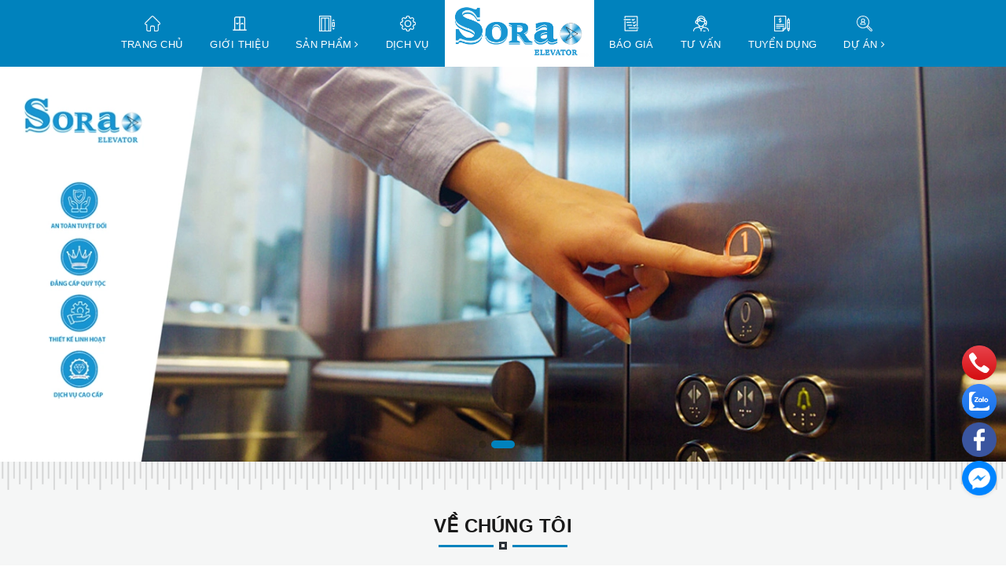

--- FILE ---
content_type: text/html; charset=utf-8
request_url: https://thangmaysora.com/
body_size: 21125
content:
<!DOCTYPE html>
<html lang="vi"> 
	<head>
		<meta charset="UTF-8" />
		<meta name="viewport" content="width=device-width, initial-scale=1, maximum-scale=1">
		<meta name="theme-color" content="#0082bd">
		<title>
			Thangmaysora
			
			
			 | Thangmaysora.com			
		</title>		
		<!-- ================= Page description ================== -->
		
		<meta name="description" content="Thang m&#225;y Sora chuy&#234;n cung cấp c&#225;c d&#242;ng thang m&#225;y gia đ&#236;nh cao cấp từ c&#225;c thương hiệu nổi tiếng thế giới như Thang m&#225;y Sharp – Thang m&#225;y Mitsubishi – Thang m&#225;y Fuji – Thang m&#225;y Nhập khẩu …">
		
		<!-- ================= Meta ================== -->
		<meta name="keywords" content="Thangmaysora.com, www.thangmaysora.com"/>		
		<link rel="canonical" href="https://thangmaysora.com/"/>
		<link rel="dns-prefetch" href="https://www.thangmaysora.com">
		<link rel="dns-prefetch" href="//bizweb.dktcdn.net/">
		<link rel="dns-prefetch" href="//www.google-analytics.com/">
		<link rel="dns-prefetch" href="//www.googletagmanager.com/">
		<meta name='revisit-after' content='1 days' />
		<meta name="robots" content="noodp,index,follow" />
		<!-- ================= Favicon ================== -->
		
		<link rel="icon" href="//bizweb.dktcdn.net/100/483/320/themes/913891/assets/favicon.png?1714291772027" type="image/x-icon" />
		
		<!-- Facebook Open Graph meta tags -->
		
	<meta property="og:type" content="website">
	<meta property="og:title" content="Thangmaysora">
	<meta property="og:image" content="http://bizweb.dktcdn.net/100/483/320/themes/913891/assets/logo.png?1714291772027">
	<meta property="og:image:secure_url" content="https://bizweb.dktcdn.net/100/483/320/themes/913891/assets/logo.png?1714291772027">
	
	<meta property="og:description" content="Thang máy Sora chuyên cung cấp các dòng thang máy gia đình cao cấp từ các thương hiệu nổi tiếng thế giới như Thang máy Sharp – Thang máy Mitsubishi – Thang máy Fuji – Thang máy Nhập khẩu …">
	<meta property="og:url" content="https://thangmaysora.com/">
	<meta property="og:site_name" content="Thangmaysora.com">
		<link rel="preload" as="style" type="text/css" href="//bizweb.dktcdn.net/100/483/320/themes/913891/assets/plugin.scss.css?1714291772027" onload="this.rel='stylesheet'" />
		<link href="//bizweb.dktcdn.net/100/483/320/themes/913891/assets/plugin.scss.css?1714291772027" rel="stylesheet" type="text/css" media="all" />
		<link rel="preload" as="style" type="text/css" href="//bizweb.dktcdn.net/100/483/320/themes/913891/assets/base.scss.css?1714291772027" onload="this.rel='stylesheet'" />
		<link href="//bizweb.dktcdn.net/100/483/320/themes/913891/assets/base.scss.css?1714291772027" rel="stylesheet" type="text/css" media="all" />		
		<link rel="preload" as="style" type="text/css" href="//bizweb.dktcdn.net/100/483/320/themes/913891/assets/ant-construction.scss.css?1714291772027" onload="this.rel='stylesheet'" />	
		<link href="//bizweb.dktcdn.net/100/483/320/themes/913891/assets/ant-construction.scss.css?1714291772027" rel="stylesheet" type="text/css" media="all" />
		
		<link rel="preload" as="script" href="//bizweb.dktcdn.net/100/483/320/themes/913891/assets/jquery-2.2.3.min.js?1714291772027" />
		<script src="//bizweb.dktcdn.net/100/483/320/themes/913891/assets/jquery-2.2.3.min.js?1714291772027" type="text/javascript"></script> 	
		
		
		<script>
	var Bizweb = Bizweb || {};
	Bizweb.store = 'thangmaysora.mysapo.net';
	Bizweb.id = 483320;
	Bizweb.theme = {"id":913891,"name":"Ant Construction - 6/7","role":"main"};
	Bizweb.template = 'index';
	if(!Bizweb.fbEventId)  Bizweb.fbEventId = 'xxxxxxxx-xxxx-4xxx-yxxx-xxxxxxxxxxxx'.replace(/[xy]/g, function (c) {
	var r = Math.random() * 16 | 0, v = c == 'x' ? r : (r & 0x3 | 0x8);
				return v.toString(16);
			});		
</script>
<script>
	(function () {
		function asyncLoad() {
			var urls = ["https://google-shopping-v2.sapoapps.vn/api/conversion-tracker/global-tag/3738?store=thangmaysora.mysapo.net"];
			for (var i = 0; i < urls.length; i++) {
				var s = document.createElement('script');
				s.type = 'text/javascript';
				s.async = true;
				s.src = urls[i];
				var x = document.getElementsByTagName('script')[0];
				x.parentNode.insertBefore(s, x);
			}
		};
		window.attachEvent ? window.attachEvent('onload', asyncLoad) : window.addEventListener('load', asyncLoad, false);
	})();
</script>


<script>
	window.BizwebAnalytics = window.BizwebAnalytics || {};
	window.BizwebAnalytics.meta = window.BizwebAnalytics.meta || {};
	window.BizwebAnalytics.meta.currency = 'VND';
	window.BizwebAnalytics.tracking_url = '/s';

	var meta = {};
	
	
	for (var attr in meta) {
	window.BizwebAnalytics.meta[attr] = meta[attr];
	}
</script>

	
		<script src="/dist/js/stats.min.js?v=96f2ff2"></script>
	



<!-- Global site tag (gtag.js) - Google Analytics --> <script async src="https://www.googletagmanager.com/gtag/js?id=G-33ZR4C96YC"></script> <script> window.dataLayer = window.dataLayer || []; function gtag(){dataLayer.push(arguments);} gtag('js', new Date()); gtag('config', 'G-33ZR4C96YC'); </script>
<script>

	window.enabled_enhanced_ecommerce = false;

</script>




<!--Facebook Pixel Code-->
<script>
	!function(f, b, e, v, n, t, s){
	if (f.fbq) return; n = f.fbq = function(){
	n.callMethod?
	n.callMethod.apply(n, arguments):n.queue.push(arguments)}; if (!f._fbq) f._fbq = n;
	n.push = n; n.loaded = !0; n.version = '2.0'; n.queue =[]; t = b.createElement(e); t.async = !0;
	t.src = v; s = b.getElementsByTagName(e)[0]; s.parentNode.insertBefore(t, s)}
	(window,
	document,'script','https://connect.facebook.net/en_US/fbevents.js');
	fbq('init', '1047062466858349', {} , {'agent': 'plsapo'}); // Insert your pixel ID here.
	fbq('init', '1047062466858349|API', {} , {'agent': 'plsapo'}); // Insert your pixel ID here.
	fbq('track', 'PageView',{},{ eventID: Bizweb.fbEventId });
	
</script>
<noscript>
	<img height='1' width='1' style='display:none' src='https://www.facebook.com/tr?id=1047062466858349,1047062466858349|API&ev=PageView&noscript=1' />
</noscript>
<!--DO NOT MODIFY-->
<!--End Facebook Pixel Code-->



<script>
	var eventsListenerScript = document.createElement('script');
	eventsListenerScript.async = true;
	
	eventsListenerScript.src = "/dist/js/store_events_listener.min.js?v=1b795e9";
	
	document.getElementsByTagName('head')[0].appendChild(eventsListenerScript);
</script>





				
		<script>var ProductReviewsAppUtil=ProductReviewsAppUtil || {};ProductReviewsAppUtil.store={name: 'Thangmaysora.com'};</script>
	</head>
	<body>		
		<header class="header">	
	<div class="container hidden-lg hidden-md">
		<div class="header-main">
			<div class="row">
				<div class="col-md-3 col-100-h">
					<button type="button" class="navbar-toggle collapsed visible-sm visible-xs" id="trigger-mobile">
						<span class="sr-only">Toggle navigation</span>
						<span class="icon-bar"></span>
						<span class="icon-bar"></span>
						<span class="icon-bar"></span>
					</button>
					<div class="logo">
						<a href="/" class="logo-wrapper ">					
							<img class="img-responsive center-block" src="//bizweb.dktcdn.net/100/483/320/themes/913891/assets/loader.svg?1714291772027" data-lazyload="//bizweb.dktcdn.net/100/483/320/themes/913891/assets/logo.png?1714291772027" alt="logo Thangmaysora.com">					
						</a>					
					</div>
					<div class="mobile-cart visible-sm visible-xs">
						<a href="/cart" title="Giỏ hàng">
							<svg viewBox="0 0 19 23"> <path d="M0 22.985V5.995L2 6v.03l17-.014v16.968H0zm17-15H2v13h15v-13zm-5-2.882c0-2.04-.493-3.203-2.5-3.203-2 0-2.5 1.164-2.5 3.203v.912H5V4.647C5 1.19 7.274 0 9.5 0 11.517 0 14 1.354 14 4.647v1.368h-2v-.912z" fill="#222"></path> </svg>
							<div class="cart-right">
								<span class="count_item_pr">0</span>
							</div>
						</a>
					</div>
				</div>
			</div>
		</div>
	</div>
	<nav>

	<ul id="nav" class="nav container">
		
		
		

		



		
		
		

		



		
		
		

		



		
		
		

		



		
		
		

		



		
		
		

		



		
		
		

		



		
		
		

		



		
		
		
		
		
		
		
		
		<li class="nav-item hidden-sm hidden-xs active"><a class="nav-link" href="/">Trang chủ</a></li>
		

		
		
		
		
		
		
		
		
		<li class="nav-item hidden-sm hidden-xs "><a class="nav-link" href="/gioi-thieu">Giới thiệu</a></li>
		

		
		
		
		
		
		
		
		
		<li class="nav-item hidden-sm hidden-xs ">
			<a href="#" class="nav-link">Sản phẩm <i class="fa fa-angle-right" data-toggle="dropdown"></i></a>


			<ul class="dropdown-menu">
				
				
				<li class="nav-item-lv2">
					<a class="nav-link" href="/thang-may-nhap-khau">Thang máy nhập khẩu</a>
				</li>
				
				
				
				<li class="nav-item-lv2">
					<a class="nav-link" href="/thang-may-lien-doanh">Thang máy liên doanh</a>
				</li>
				
				
				
				<li class="nav-item-lv2">
					<a class="nav-link" href="/thang-may-long-kinh">Thang máy lồng kính</a>
				</li>
				
				
				
				<li class="nav-item-lv2">
					<a class="nav-link" href="/thang-may-tai-hang">Thang máy tải hàng</a>
				</li>
				
				

			</ul>

		</li>
		

		
		
		
		
		
		
		
		
		<li class="nav-item hidden-sm hidden-xs "><a class="nav-link" href="/dich-vu">Dịch vụ</a></li>
		

		
		
		
		<li class="nav-item logo inline-block">	
			<a href="/" class="logo-wrapper ">	
				<img src="//bizweb.dktcdn.net/100/483/320/themes/913891/assets/logo.png?1714291772027" alt="logo ">	
			</a>
		</li>

		
		<li class="nav-item hidden-sm hidden-xs ">
			<a class="nav-link" href="/bao-gia-thang-may">Báo giá</a>
		</li>
		

		
		
		
		
		
		
		
		
		<li class="nav-item hidden-sm hidden-xs "><a class="nav-link" href="/tin-tuc">Tư Vấn</a></li>
		

		
		
		
		
		
		
		
		
		<li class="nav-item hidden-sm hidden-xs "><a class="nav-link" href="/tuyen-dung">Tuyển dụng</a></li>
		

		
		
		
		
		
		
		
		
		<li class="nav-item hidden-sm hidden-xs ">
			<a href="/du-an-1" class="nav-link">Dự án <i class="fa fa-angle-right" data-toggle="dropdown"></i></a>


			<ul class="dropdown-menu">
				
				
				<li class="nav-item-lv2">
					<a class="nav-link" href="/du-an-1">11. Công trình chị Nhã- Vinhomes Ocean Park 2</a>
				</li>
				
				

			</ul>

		</li>
		

		
		
	</ul>



</nav>
</header>
		<h1 class="hidden">Thangmaysora.com - Thang máy Sora chuyên cung cấp các dòng thang máy gia đình cao cấp từ các thương hiệu nổi tiếng thế giới như Thang máy Sharp – Thang máy Mitsubishi – Thang máy Fuji – Thang máy Nhập khẩu …</h1>



<section class="awe-section-1">	
	<div class="home-slider owl-carousel not-dqowl">
	
	
	
	
	
	
	
	
	
	
	
	<div class="item">
		<a href="#" class="clearfix">
			<picture>
				<source 
						media="(min-width: 1200px)"
						srcset="//bizweb.dktcdn.net/100/483/320/themes/913891/assets/slider_1.jpg?1714291772027">
				<source 
						media="(min-width: 992px)"
						srcset="//bizweb.dktcdn.net/100/483/320/themes/913891/assets/slider_1.jpg?1714291772027">
				<source 
						media="(min-width: 569px)"
						srcset="//bizweb.dktcdn.net/100/483/320/themes/913891/assets/slider_1.jpg?1714291772027">
				<source 
						media="(min-width: 480px)"
						srcset="//bizweb.dktcdn.net/thumb/large/100/483/320/themes/913891/assets/slider_1.jpg?1714291772027">
				<img 
					 src="//bizweb.dktcdn.net/thumb/grande/100/483/320/themes/913891/assets/slider_1.jpg?1714291772027" 
					 alt="Ant Construction" class="img-responsive center-block" />
			</picture>
		</a>	
		
	</div>
	
	
	
	
	
	
	
	
	
	
	
	
	<div class="item">
		<a href="#" class="clearfix">
			<picture>
				<source 
						media="(min-width: 1200px)"
						srcset="//bizweb.dktcdn.net/100/483/320/themes/913891/assets/slider_2.jpg?1714291772027">
				<source 
						media="(min-width: 992px)"
						srcset="//bizweb.dktcdn.net/100/483/320/themes/913891/assets/slider_2.jpg?1714291772027">
				<source 
						media="(min-width: 569px)"
						srcset="//bizweb.dktcdn.net/100/483/320/themes/913891/assets/slider_2.jpg?1714291772027">
				<source 
						media="(min-width: 480px)"
						srcset="//bizweb.dktcdn.net/thumb/large/100/483/320/themes/913891/assets/slider_2.jpg?1714291772027">
				<img 
					 src="//bizweb.dktcdn.net/thumb/grande/100/483/320/themes/913891/assets/slider_2.jpg?1714291772027" 
					 alt="Ant Construction" class="img-responsive center-block" />
			</picture>
		</a>	
		
	</div>
	
	
	
	
	
	
	
	
	
	
	
	
	<div class="item">
		<a href="#" class="clearfix">
			<picture>
				<source 
						media="(min-width: 1200px)"
						srcset="//bizweb.dktcdn.net/100/483/320/themes/913891/assets/slider_3.jpg?1714291772027">
				<source 
						media="(min-width: 992px)"
						srcset="//bizweb.dktcdn.net/100/483/320/themes/913891/assets/slider_3.jpg?1714291772027">
				<source 
						media="(min-width: 569px)"
						srcset="//bizweb.dktcdn.net/100/483/320/themes/913891/assets/slider_3.jpg?1714291772027">
				<source 
						media="(min-width: 480px)"
						srcset="//bizweb.dktcdn.net/thumb/large/100/483/320/themes/913891/assets/slider_3.jpg?1714291772027">
				<img 
					 src="//bizweb.dktcdn.net/thumb/grande/100/483/320/themes/913891/assets/slider_3.jpg?1714291772027" 
					 alt="Ant Construction" class="img-responsive center-block" />
			</picture>
		</a>	
		
	</div>
	
	
	
	
	
	
	
	
	
	
	
	
	
	
	
	
	
	
	
	
	
	
	
	
</div><!-- /.products -->
<script>
	$(".home-slider").owlCarousel({
		nav:true,
		navText: ["<i class='fa fa-angle-left' aria-hidden='true'></i>","<i class='fa fa-angle-right' aria-hidden='true'></i>"],
		slideSpeed : 600,
		paginationSpeed : 400,
		singleItem:true,
		pagination : false,
		
		dots: true,
		autoplay:true,
		autoplayTimeout:4500,
		autoplayHoverPause:false,
		autoHeight: false,
		loop: true,
		responsive: {
			0: {
				items: 1
			},
			543: {
				items: 1
			},
			768: {
				items: 1
			},
			991: {
				items: 1
			},
			992: {
				items: 1
			},
			1300: {
				items: 1
			},
			1590: {
				items: 1
			}
		}
	});
</script>
</section>




<section class="awe-section-2">	
	<div class="section_about">
	<div class="section-full bg-gray">
		<div class="container">
			<div class="section-head text-center">
				<h2 class="text-uppercase">Về chúng tôi</h2>
				<div class="wt-separator-outer">
					<div class="wt-separator style-square">
						<span class="separator-left bg-primary"></span>
						<span class="separator-right bg-primary"></span>
					</div>
				</div>
				<p>
					Thang Máy Sora tự hào là một trong những đơn vị uy tín-chuyên nghiệp hàng đầu tại Hà Nội và Miền Bắc. Với đội ngũ kỹ thuật kinh nghiệm hơn 10 năm hoạt động trong lĩnh vực lắp đặt thang máy. Chúng tôi chuyên tư vấn, thiết kế, sản xuất, lắp đặt, bảo trì và sửa chữa các loại  thang gia đình được nhập khẩu nguyên chiếc và các loại thang máy liên doanh.
				</p>
			</div>
		</div>
		<div class="container">
			<div class="row">
				<div class="col-md-7 col-md-push-5">
					<div class="about-types row">
						
						
						
						
						<div class="col-md-6 col-sm-6">
							<div class="wt-icon-box-wraper animate_line center">
								<div class="bg-white">
									<div class="icon-lg text-primary m-b20">
										<span class="icon-cell text-primary">
											<img src="//bizweb.dktcdn.net/100/483/320/themes/913891/assets/loader.svg?1714291772027" data-lazyload="//bizweb.dktcdn.net/100/483/320/themes/913891/assets/sec_about_image_1.png?1714291772027" alt="Tư vấn thang máy">
										</span>
									</div>
									<div class="icon-content">
										<h5 class="wt-tilte text-uppercase">Tư vấn thang máy</h5>
										<p>Tư vấn thang máy, tư vấn lựa chọn thang máy phù hợp với nhu cầu sử dụng. Tư vấn chọn thang máy cho các công trình công cộng, nhà ở gia đình…</p>
									</div>
								</div>
							</div>
						</div>
						
						
						
						
						<div class="col-md-6 col-sm-6">
							<div class="wt-icon-box-wraper animate_line center">
								<div class="bg-white">
									<div class="icon-lg text-primary m-b20">
										<span class="icon-cell text-primary">
											<img src="//bizweb.dktcdn.net/100/483/320/themes/913891/assets/loader.svg?1714291772027" data-lazyload="//bizweb.dktcdn.net/100/483/320/themes/913891/assets/sec_about_image_2.png?1714291772027" alt="Bảo trì thang máy">
										</span>
									</div>
									<div class="icon-content">
										<h5 class="wt-tilte text-uppercase">Bảo trì thang máy</h5>
										<p>Đội ngũ nhân viên kỹ thuật Thang máy Sora với nhiều năm kinh nghiệm đào tạo bài bản, chuyên nghiệp. Cam kết chất lượng thi công tốt nhất…</p>
									</div>
								</div>
							</div>
						</div>
						
						
						
						
						<div class="col-md-6 col-sm-6">
							<div class="wt-icon-box-wraper animate_line center">
								<div class="bg-white">
									<div class="icon-lg text-primary m-b20">
										<span class="icon-cell text-primary">
											<img src="//bizweb.dktcdn.net/100/483/320/themes/913891/assets/loader.svg?1714291772027" data-lazyload="//bizweb.dktcdn.net/100/483/320/themes/913891/assets/sec_about_image_3.png?1714291772027" alt="Sửa chữa thang máy">
										</span>
									</div>
									<div class="icon-content">
										<h5 class="wt-tilte text-uppercase">Sửa chữa thang máy</h5>
										<p>Dịch vụ sửa chữa bảo trì, bảo dưỡng theo định kỳ. Thiết bị không chỉ đảm bảo về công năng sử dụng mà còn kéo dài tuổi thọ theo thời gian…</p>
									</div>
								</div>
							</div>
						</div>
						
						
						
						
						<div class="col-md-6 col-sm-6">
							<div class="wt-icon-box-wraper animate_line center">
								<div class="bg-white">
									<div class="icon-lg text-primary m-b20">
										<span class="icon-cell text-primary">
											<img src="//bizweb.dktcdn.net/100/483/320/themes/913891/assets/loader.svg?1714291772027" data-lazyload="//bizweb.dktcdn.net/100/483/320/themes/913891/assets/sec_about_image_4.png?1714291772027" alt="Thi công thang máy">
										</span>
									</div>
									<div class="icon-content">
										<h5 class="wt-tilte text-uppercase">Thi công thang máy</h5>
										<p>Với đội ngũ kiến trúc sư, kỹ sư, thợ lành nghề, dồi dào kinh nghiệm, công ty sẽ mang đến cho khách hàng sự hài lòng về chất lượng.</p>
									</div>
								</div>
							</div>
						</div>
						
					</div>
				</div>
				<div class="col-md-5 col-md-pull-7">
					<div class="about-com-pic-2">
						<div class="video-container">
							<script type="text/javascript">
								document.write("<iframe width='100%' height='100%' src='https://www.youtube.com/embed/r1kIAnKgl_Q' frameborder='0' allowfullscreen></iframe>");
							</script>
						</div>
					</div>
				</div>
			</div>
		</div>
	</div>
</div>
</section>







<section class="awe-section-4">	
	<div class="section_statistic">
	<div class="container">
		<div class="section-content">
			<div class="row">
				
				
				
				
				<div class="col-md-3 col-sm-6 col-xs-6">
					<div class="wt-icon-box-wraper">
						<span class="icon-md">
							<i class="fa fa-building"></i>
						</span>
						<div class="icon-content">
							<div class="text-black"><span class="counter">15</span><b>+</b></div>
							<span class="static-title">Năm kinh nghiệm</span>
						</div>
					</div>
				</div>
				
				
				
				
				<div class="col-md-3 col-sm-6 col-xs-6">
					<div class="wt-icon-box-wraper">
						<span class="icon-md">
							<i class="fa fa-users"></i>
						</span>
						<div class="icon-content">
							<div class="text-black"><span class="counter">2500</span><b>+</b></div>
							<span class="static-title">Thang máy</span>
						</div>
					</div>
				</div>
				
				
				
				
				<div class="col-md-3 col-sm-6 col-xs-6">
					<div class="wt-icon-box-wraper">
						<span class="icon-md">
							<i class="fa fa-user-plus"></i>
						</span>
						<div class="icon-content">
							<div class="text-black"><span class="counter">2000</span><b>+</b></div>
							<span class="static-title">Công trình</span>
						</div>
					</div>
				</div>
				
				
				
				
				<div class="col-md-3 col-sm-6 col-xs-6">
					<div class="wt-icon-box-wraper">
						<span class="icon-md">
							<i class="fa fa-trophy"></i>
						</span>
						<div class="icon-content">
							<div class="text-black"><span class="counter">63</span><b>+</b></div>
							<span class="static-title">Tỉnh thành</span>
						</div>
					</div>
				</div>
				
			</div>
		</div>
	</div>
</div>
</section>




<section class="awe-section-5">	
	
<div class="section_product">
	<div class="container">
		<div class="section-head text-center">
			<h2 class="text-uppercase">Sản phẩm</h2>
			<div class="wt-separator-outer">
				<div class="wt-separator style-square">
					<span class="separator-left bg-primary"></span>
					<span class="separator-right bg-primary"></span>
				</div>
			</div>
			<p>
				Chúng tôi lựa chọn những vật liệu bền bỉ với giá thành tốt nhất, khách hàng sẽ nhận được sự tư vấn tốt nhất để có thể lựa chọn giải pháp phù hợp với mình.
			</p>
		</div>
	</div>
	<div class="container">
		<div class="row">
			<div class="col-md-12 e-tabs not-dqtab ajax-tab-1" data-section="ajax-tab-1">
				<div class="content">
					<div>
						<div class="tab-1 tab-content current">
							
							<div class="section-tour-owl products products-view-grid owl-carousel" data-lg-items='4' data-md-items='4' data-sm-items='3' data-xs-items="2" data-xss-items="2" data-margin='10' data-nav="true" data-dot="true">

								
								<div class="item">
									




 











<div class="single-product">
	<div class="pro-img">
		<a href="/thang-may-khung-thep-vach-kinh-inox-guong-trang">
			<img class="primary-img img-responsive center-block" src="//bizweb.dktcdn.net/100/483/320/themes/913891/assets/loader.svg?1714291772027" data-lazyload="//bizweb.dktcdn.net/thumb/large/100/483/320/products/z5733450744203-9b8f6613c129d644037d94b9ebeab79f.jpg?v=1723707322007" alt="Thang Máy Khung Thép Vách Kính Inox Gương Trắng" />
			
			<img class="secondary-img img-responsive center-block" src="//bizweb.dktcdn.net/100/483/320/themes/913891/assets/loader.svg?1714291772027" data-lazyload="//bizweb.dktcdn.net/thumb/large/100/483/320/products/z5733450781970-6db21be66e55222c99e5996f7f7cdaa3.jpg?v=1723707322593" alt="Thang Máy Khung Thép Vách Kính Inox Gương Trắng" />
			
		</a>
	</div>
	<div class="pro-content">
		<div class="product-rating">
			<div class="sapo-product-reviews-badge" data-id="36976216"></div>
		</div>                                
		<h4><a href="/thang-may-khung-thep-vach-kinh-inox-guong-trang" title="Thang Máy Khung Thép Vách Kính Inox Gương Trắng">Thang Máy Khung Thép Vách Kính Inox Gương Trắng</a></h4>
		<p>
			
			<span class="price">Liên hệ</span>
			
		</p>
	</div>
	
</div>
								</div>
								
								<div class="item">
									




 











<div class="single-product">
	<div class="pro-img">
		<a href="/thang-may-tieu-chuan-khung-thep-vach-kinh">
			<img class="primary-img img-responsive center-block" src="//bizweb.dktcdn.net/100/483/320/themes/913891/assets/loader.svg?1714291772027" data-lazyload="//bizweb.dktcdn.net/thumb/large/100/483/320/products/z5733351203863-1107939732f79c88d6751e5b5321fe70-1.jpg?v=1723706290030" alt="Thang Máy Tiêu Chuẩn Khung Thép Vách Kính" />
			
			<img class="secondary-img img-responsive center-block" src="//bizweb.dktcdn.net/100/483/320/themes/913891/assets/loader.svg?1714291772027" data-lazyload="//bizweb.dktcdn.net/thumb/large/100/483/320/products/z5733351204207-8dcba70d656733ef80f3eafdaaf7e590-1.jpg?v=1723706304857" alt="Thang Máy Tiêu Chuẩn Khung Thép Vách Kính" />
			
		</a>
	</div>
	<div class="pro-content">
		<div class="product-rating">
			<div class="sapo-product-reviews-badge" data-id="36975423"></div>
		</div>                                
		<h4><a href="/thang-may-tieu-chuan-khung-thep-vach-kinh" title="Thang Máy Tiêu Chuẩn Khung Thép Vách Kính">Thang Máy Tiêu Chuẩn Khung Thép Vách Kính</a></h4>
		<p>
			
			<span class="price">Liên hệ</span>
			
		</p>
	</div>
	
</div>
								</div>
								
								<div class="item">
									




 













<div class="single-product">
	<div class="pro-img">
		<a href="/thang-may-tai-hang">
			<img class="primary-img img-responsive center-block" src="//bizweb.dktcdn.net/100/483/320/themes/913891/assets/loader.svg?1714291772027" data-lazyload="//bizweb.dktcdn.net/thumb/large/100/483/320/products/121-600x399.jpg?v=1689903561923" alt="THANG MÁY TẢI HÀNG" />
			
			<img class="secondary-img img-responsive center-block" src="//bizweb.dktcdn.net/100/483/320/themes/913891/assets/loader.svg?1714291772027" data-lazyload="//bizweb.dktcdn.net/thumb/large/100/483/320/products/121-600x399.jpg?v=1689903561923" alt="THANG MÁY TẢI HÀNG" />
			
		</a>
	</div>
	<div class="pro-content">
		<div class="product-rating">
			<div class="sapo-product-reviews-badge" data-id="31941156"></div>
		</div>                                
		<h4><a href="/thang-may-tai-hang" title="THANG MÁY TẢI HÀNG">THANG MÁY TẢI HÀNG</a></h4>
		<p>
			
			
			<span class="price">400.000.000₫</span>
			
			
		</p>
	</div>
	
	
	
</div>
								</div>
								
								<div class="item">
									




 













<div class="single-product">
	<div class="pro-img">
		<a href="/thang-may-quan-sat">
			<img class="primary-img img-responsive center-block" src="//bizweb.dktcdn.net/100/483/320/themes/913891/assets/loader.svg?1714291772027" data-lazyload="//bizweb.dktcdn.net/thumb/large/100/483/320/products/thang-may-gia-dinh-erick-12-90fc32fc-c59e-4d9d-b615-782a615c7d63.jpg?v=1682585287833" alt="THANG MÁY QUAN SÁT" />
			
			<img class="secondary-img img-responsive center-block" src="//bizweb.dktcdn.net/100/483/320/themes/913891/assets/loader.svg?1714291772027" data-lazyload="//bizweb.dktcdn.net/thumb/large/100/483/320/products/hal-elevator-358d3ab5-e64e-44c1-ae73-092bc161dc95-72d8e5ea-33de-4eea-bb80-d3d0b4b78ea7.jpg?v=1688654919797" alt="THANG MÁY QUAN SÁT" />
			
		</a>
	</div>
	<div class="pro-content">
		<div class="product-rating">
			<div class="sapo-product-reviews-badge" data-id="30668771"></div>
		</div>                                
		<h4><a href="/thang-may-quan-sat" title="THANG MÁY QUAN SÁT">THANG MÁY QUAN SÁT</a></h4>
		<p>
			
			
			<span class="price">290.000.000₫</span>
			
			
		</p>
	</div>
	
	
	
</div>
								</div>
								
								<div class="item">
									




 













<div class="single-product">
	<div class="pro-img">
		<a href="/thang-may-long-kinh">
			<img class="primary-img img-responsive center-block" src="//bizweb.dktcdn.net/100/483/320/themes/913891/assets/loader.svg?1714291772027" data-lazyload="//bizweb.dktcdn.net/thumb/large/100/483/320/products/z5066959439076-25ac14b39f6cc81557e294b1c3adf348-126da27c-af84-4931-ab74-9950af7f17b5.jpg?v=1709090169413" alt="THANG MÁY LỒNG KÍNH" />
			
			<img class="secondary-img img-responsive center-block" src="//bizweb.dktcdn.net/100/483/320/themes/913891/assets/loader.svg?1714291772027" data-lazyload="//bizweb.dktcdn.net/thumb/large/100/483/320/products/z5021109172324-75d03f23daa62cf7f32d43251a5ad326-49b17a87-30e1-4644-83df-e414b71111bc.jpg?v=1709090172563" alt="THANG MÁY LỒNG KÍNH" />
			
		</a>
	</div>
	<div class="pro-content">
		<div class="product-rating">
			<div class="sapo-product-reviews-badge" data-id="30668766"></div>
		</div>                                
		<h4><a href="/thang-may-long-kinh" title="THANG MÁY LỒNG KÍNH">THANG MÁY LỒNG KÍNH</a></h4>
		<p>
			
			
			<span class="price">350.000.000₫</span>
			
			
		</p>
	</div>
	
	
	
</div>
								</div>
								
							</div>
							
						</div>
						<script>

						</script>
					</div>
				</div>
			</div>
		</div>
	</div>
</div>
</section>







<section class="awe-section-7">	
	
<div class="section_product">
	<div class="container">
		<div class="section-head text-center">
			<h2 class="text-uppercase">Dự án</h2>
			<div class="wt-separator-outer">
				<div class="wt-separator style-square">
					<span class="separator-left bg-primary"></span>
					<span class="separator-right bg-primary"></span>
				</div>
			</div>
			<p>
				Chúng tôi lựa chọn những vật liệu bền bỉ với giá thành tốt nhất, khách hàng sẽ nhận được sự tư vấn tốt nhất để có thể lựa chọn giải pháp phù hợp với mình.
			</p>
		</div>
	</div>
	<div class="container">
		<div class="row">
			<div class="col-md-12 e-tabs not-dqtab ajax-tab-1" data-section="ajax-tab-1">
				<div class="content">
					<div>
						<div class="tab-1 tab-content current">
							
							<div class="section-tour-owl products products-view-grid owl-carousel" data-lg-items='4' data-md-items='4' data-sm-items='3' data-xs-items="2" data-xss-items="2" data-margin='10' data-nav="true" data-dot="true">

								
								
								
								<div class="item">
									
									




 











<div class="single-product product-duan">
	<div class="pro-img">
		<a href="/cong-trinh-thang-may-gia-dinh-anh-dat-dong-da-ha-noi">
			<img class="primary-img img-responsive center-block" src="//bizweb.dktcdn.net/100/483/320/themes/913891/assets/loader.svg?1714291772027" data-lazyload="//bizweb.dktcdn.net/thumb/large/100/483/320/products/z5199838196512-06edc13b8353e87f719275e0ba62c86b.jpg?v=1709092764457" alt="Công trình thang máy gia đình anh Đạt – Đống Đa – Hà Nội" />
			
			<img class="secondary-img img-responsive center-block" src="//bizweb.dktcdn.net/100/483/320/themes/913891/assets/loader.svg?1714291772027" data-lazyload="//bizweb.dktcdn.net/thumb/large/100/483/320/products/z5199838196512-06edc13b8353e87f719275e0ba62c86b.jpg?v=1709092764457" alt="Công trình thang máy gia đình anh Đạt – Đống Đa – Hà Nội" />
			
		</a>
	</div>
	<div class="pro-content">
		<div class="product-rating">
			<div class="sapo-product-reviews-badge" data-id="31870129"></div>
		</div>                                
		<h4><a href="/cong-trinh-thang-may-gia-dinh-anh-dat-dong-da-ha-noi" title="Công trình thang máy gia đình anh Đạt – Đống Đa – Hà Nội">Công trình thang máy gia đình anh Đạt – Đống Đa – Hà Nội</a></h4>
		<a class="viewmore" href="/cong-trinh-thang-may-gia-dinh-anh-dat-dong-da-ha-noi" title="Xem chi tiết">Xem chi tiết <i class="fa fa-arrow-right" aria-hidden="true"></i>
</a>
	</div>
</div>
									
								
								
								
									




 











<div class="single-product product-duan">
	<div class="pro-img">
		<a href="/cong-trinh-thang-may-nha-anh-quynh-hai-phong">
			<img class="primary-img img-responsive center-block" src="//bizweb.dktcdn.net/100/483/320/themes/913891/assets/loader.svg?1714291772027" data-lazyload="//bizweb.dktcdn.net/thumb/large/100/483/320/products/1.png?v=1689560417453" alt="Công trình thang máy nhà Anh Quỳnh – Hải Phòng" />
			
			<img class="secondary-img img-responsive center-block" src="//bizweb.dktcdn.net/100/483/320/themes/913891/assets/loader.svg?1714291772027" data-lazyload="//bizweb.dktcdn.net/thumb/large/100/483/320/products/1.png?v=1689560417453" alt="Công trình thang máy nhà Anh Quỳnh – Hải Phòng" />
			
		</a>
	</div>
	<div class="pro-content">
		<div class="product-rating">
			<div class="sapo-product-reviews-badge" data-id="31870116"></div>
		</div>                                
		<h4><a href="/cong-trinh-thang-may-nha-anh-quynh-hai-phong" title="Công trình thang máy nhà Anh Quỳnh – Hải Phòng">Công trình thang máy nhà Anh Quỳnh – Hải Phòng</a></h4>
		<a class="viewmore" href="/cong-trinh-thang-may-nha-anh-quynh-hai-phong" title="Xem chi tiết">Xem chi tiết <i class="fa fa-arrow-right" aria-hidden="true"></i>
</a>
	</div>
</div>
									
								</div>
								
								
								
								
								<div class="item">
									
									




 











<div class="single-product product-duan">
	<div class="pro-img">
		<a href="/cong-trinh-thang-may-nha-co-binh-cau-giay-ha-noi">
			<img class="primary-img img-responsive center-block" src="//bizweb.dktcdn.net/100/483/320/themes/913891/assets/loader.svg?1714291772027" data-lazyload="//bizweb.dktcdn.net/thumb/large/100/483/320/products/20210712162532-7482-wm-f200fd98-8c9f-43db-a9e4-2188cc1401e0.jpg?v=1689560584187" alt="Công trình thang máy nhà cô Bình – Cầu Giấy – Hà Nội" />
			
			<img class="secondary-img img-responsive center-block" src="//bizweb.dktcdn.net/100/483/320/themes/913891/assets/loader.svg?1714291772027" data-lazyload="//bizweb.dktcdn.net/thumb/large/100/483/320/products/z5021109172324-75d03f23daa62cf7f32d43251a5ad326-ff857947-79f5-4ec9-ab66-3b53152b1c98.jpg?v=1710155101510" alt="Công trình thang máy nhà cô Bình – Cầu Giấy – Hà Nội" />
			
		</a>
	</div>
	<div class="pro-content">
		<div class="product-rating">
			<div class="sapo-product-reviews-badge" data-id="31870098"></div>
		</div>                                
		<h4><a href="/cong-trinh-thang-may-nha-co-binh-cau-giay-ha-noi" title="Công trình thang máy nhà cô Bình – Cầu Giấy – Hà Nội">Công trình thang máy nhà cô Bình – Cầu Giấy – Hà Nội</a></h4>
		<a class="viewmore" href="/cong-trinh-thang-may-nha-co-binh-cau-giay-ha-noi" title="Xem chi tiết">Xem chi tiết <i class="fa fa-arrow-right" aria-hidden="true"></i>
</a>
	</div>
</div>
									
								
								
								
									




 











<div class="single-product product-duan">
	<div class="pro-img">
		<a href="/cong-trinh-thang-may-nha-chu-son-cau-giay-ha-noi-1">
			<img class="primary-img img-responsive center-block" src="//bizweb.dktcdn.net/100/483/320/themes/913891/assets/loader.svg?1714291772027" data-lazyload="//bizweb.dktcdn.net/thumb/large/100/483/320/products/z2910116804197-1fa5c0f4da658260623e4ba45c07329b.jpg?v=1689560599210" alt="Công trình thang máy nhà chú Sơn – Cầu Giấy – Hà Nội" />
			
			<img class="secondary-img img-responsive center-block" src="//bizweb.dktcdn.net/100/483/320/themes/913891/assets/loader.svg?1714291772027" data-lazyload="//bizweb.dktcdn.net/thumb/large/100/483/320/products/z2910120484114-4c83c9e7d7520023eddf149d6676e551-1.jpg?v=1689560599210" alt="Công trình thang máy nhà chú Sơn – Cầu Giấy – Hà Nội" />
			
		</a>
	</div>
	<div class="pro-content">
		<div class="product-rating">
			<div class="sapo-product-reviews-badge" data-id="31870086"></div>
		</div>                                
		<h4><a href="/cong-trinh-thang-may-nha-chu-son-cau-giay-ha-noi-1" title="Công trình thang máy nhà chú Sơn – Cầu Giấy – Hà Nội">Công trình thang máy nhà chú Sơn – Cầu Giấy – Hà Nội</a></h4>
		<a class="viewmore" href="/cong-trinh-thang-may-nha-chu-son-cau-giay-ha-noi-1" title="Xem chi tiết">Xem chi tiết <i class="fa fa-arrow-right" aria-hidden="true"></i>
</a>
	</div>
</div>
									
								</div>
								
								
								
								
								<div class="item">
									
									




 











<div class="single-product product-duan">
	<div class="pro-img">
		<a href="/cong-trinh-nha-anh-dung-phu-tho-1">
			<img class="primary-img img-responsive center-block" src="//bizweb.dktcdn.net/100/483/320/themes/913891/assets/loader.svg?1714291772027" data-lazyload="//bizweb.dktcdn.net/thumb/large/100/483/320/products/6c95e6be3634ff6aa625-1067x800-jpg-v-1682587763893.jpg?v=1688722348583" alt="Công trình nhà  Anh Dũng- Phú Thọ" />
			
			<img class="secondary-img img-responsive center-block" src="//bizweb.dktcdn.net/100/483/320/themes/913891/assets/loader.svg?1714291772027" data-lazyload="//bizweb.dktcdn.net/thumb/large/100/483/320/products/6c95e6be3634ff6aa625-1067x800-jpg-v-1682587763893.jpg?v=1688722348583" alt="Công trình nhà  Anh Dũng- Phú Thọ" />
			
		</a>
	</div>
	<div class="pro-content">
		<div class="product-rating">
			<div class="sapo-product-reviews-badge" data-id="31734554"></div>
		</div>                                
		<h4><a href="/cong-trinh-nha-anh-dung-phu-tho-1" title="Công trình nhà  Anh Dũng- Phú Thọ">Công trình nhà  Anh Dũng- Phú Thọ</a></h4>
		<a class="viewmore" href="/cong-trinh-nha-anh-dung-phu-tho-1" title="Xem chi tiết">Xem chi tiết <i class="fa fa-arrow-right" aria-hidden="true"></i>
</a>
	</div>
</div>
									
								
								
								
									




 











<div class="single-product product-duan">
	<div class="pro-img">
		<a href="/cong-trinh-thang-may-nha-anh-manh-phan-dinh-phung">
			<img class="primary-img img-responsive center-block" src="//bizweb.dktcdn.net/100/483/320/themes/913891/assets/loader.svg?1714291772027" data-lazyload="//bizweb.dktcdn.net/thumb/large/100/483/320/products/1-82354dbe-e737-4397-bdd0-380bbdffa79a.png?v=1689561029327" alt="Công trình thang máy nhà Anh Mạnh – Phan Đình Phùng" />
			
			<img class="secondary-img img-responsive center-block" src="//bizweb.dktcdn.net/100/483/320/themes/913891/assets/loader.svg?1714291772027" data-lazyload="//bizweb.dktcdn.net/thumb/large/100/483/320/products/1-82354dbe-e737-4397-bdd0-380bbdffa79a.png?v=1689561029327" alt="Công trình thang máy nhà Anh Mạnh – Phan Đình Phùng" />
			
		</a>
	</div>
	<div class="pro-content">
		<div class="product-rating">
			<div class="sapo-product-reviews-badge" data-id="31734547"></div>
		</div>                                
		<h4><a href="/cong-trinh-thang-may-nha-anh-manh-phan-dinh-phung" title="Công trình thang máy nhà Anh Mạnh – Phan Đình Phùng">Công trình thang máy nhà Anh Mạnh – Phan Đình Phùng</a></h4>
		<a class="viewmore" href="/cong-trinh-thang-may-nha-anh-manh-phan-dinh-phung" title="Xem chi tiết">Xem chi tiết <i class="fa fa-arrow-right" aria-hidden="true"></i>
</a>
	</div>
</div>
									
								</div>
								
								
								
								
								<div class="item">
									
									




 











<div class="single-product product-duan">
	<div class="pro-img">
		<a href="/cong-trinh-thang-may-nha-anh-tam-vinhome-thang-long-1">
			<img class="primary-img img-responsive center-block" src="//bizweb.dktcdn.net/100/483/320/themes/913891/assets/loader.svg?1714291772027" data-lazyload="//bizweb.dktcdn.net/thumb/large/100/483/320/products/ec6d3f70c6b40fea56a5-533x400.jpg?v=1689560716243" alt="Công trình thang máy nhà Anh Tâm – Vinhome Thăng Long" />
			
			<img class="secondary-img img-responsive center-block" src="//bizweb.dktcdn.net/100/483/320/themes/913891/assets/loader.svg?1714291772027" data-lazyload="//bizweb.dktcdn.net/thumb/large/100/483/320/products/ec6d3f70c6b40fea56a5-533x400.jpg?v=1689560716243" alt="Công trình thang máy nhà Anh Tâm – Vinhome Thăng Long" />
			
		</a>
	</div>
	<div class="pro-content">
		<div class="product-rating">
			<div class="sapo-product-reviews-badge" data-id="31734542"></div>
		</div>                                
		<h4><a href="/cong-trinh-thang-may-nha-anh-tam-vinhome-thang-long-1" title="Công trình thang máy nhà Anh Tâm – Vinhome Thăng Long">Công trình thang máy nhà Anh Tâm – Vinhome Thăng Long</a></h4>
		<a class="viewmore" href="/cong-trinh-thang-may-nha-anh-tam-vinhome-thang-long-1" title="Xem chi tiết">Xem chi tiết <i class="fa fa-arrow-right" aria-hidden="true"></i>
</a>
	</div>
</div>
									
								
								
								
									




 











<div class="single-product product-duan">
	<div class="pro-img">
		<a href="/cong-trinh-thang-may-nha-anh-dung-hoai-duc-ha-noi-1">
			<img class="primary-img img-responsive center-block" src="//bizweb.dktcdn.net/100/483/320/themes/913891/assets/loader.svg?1714291772027" data-lazyload="//bizweb.dktcdn.net/thumb/large/100/483/320/products/z5238980722825-4510360aa9851ef25c7b9347c209a277.jpg?v=1710153721103" alt="Công trình thang máy nhà anh Dũng – Hoài Đức – Hà Nội" />
			
			<img class="secondary-img img-responsive center-block" src="//bizweb.dktcdn.net/100/483/320/themes/913891/assets/loader.svg?1714291772027" data-lazyload="//bizweb.dktcdn.net/thumb/large/100/483/320/products/z5238980734803-bdeced81547e120c40e6564d46f7f2e1.jpg?v=1710153721973" alt="Công trình thang máy nhà anh Dũng – Hoài Đức – Hà Nội" />
			
		</a>
	</div>
	<div class="pro-content">
		<div class="product-rating">
			<div class="sapo-product-reviews-badge" data-id="31734475"></div>
		</div>                                
		<h4><a href="/cong-trinh-thang-may-nha-anh-dung-hoai-duc-ha-noi-1" title="Công trình thang máy nhà anh Dũng – Hoài Đức – Hà Nội">Công trình thang máy nhà anh Dũng – Hoài Đức – Hà Nội</a></h4>
		<a class="viewmore" href="/cong-trinh-thang-may-nha-anh-dung-hoai-duc-ha-noi-1" title="Xem chi tiết">Xem chi tiết <i class="fa fa-arrow-right" aria-hidden="true"></i>
</a>
	</div>
</div>
									
								</div>
								
								
								
								
								<div class="item">
									
									




 











<div class="single-product product-duan">
	<div class="pro-img">
		<a href="/cong-trinh-thang-may-nha-anh-huy-cau-giay-ha-noi-1">
			<img class="primary-img img-responsive center-block" src="//bizweb.dktcdn.net/100/483/320/themes/913891/assets/loader.svg?1714291772027" data-lazyload="//bizweb.dktcdn.net/thumb/large/100/483/320/products/z4556850417387-76935f4c6f92f0486304153b20ab2593.jpg?v=1710153874893" alt="Công trình thang máy nhà Anh Huy – Cầu Giấy – Hà Nội" />
			
			<img class="secondary-img img-responsive center-block" src="//bizweb.dktcdn.net/100/483/320/themes/913891/assets/loader.svg?1714291772027" data-lazyload="//bizweb.dktcdn.net/thumb/large/100/483/320/products/z4556850460309-0abcb00a0fc483344d195ca06a5cd4bb.jpg?v=1710153875470" alt="Công trình thang máy nhà Anh Huy – Cầu Giấy – Hà Nội" />
			
		</a>
	</div>
	<div class="pro-content">
		<div class="product-rating">
			<div class="sapo-product-reviews-badge" data-id="31734468"></div>
		</div>                                
		<h4><a href="/cong-trinh-thang-may-nha-anh-huy-cau-giay-ha-noi-1" title="Công trình thang máy nhà Anh Huy – Cầu Giấy – Hà Nội">Công trình thang máy nhà Anh Huy – Cầu Giấy – Hà Nội</a></h4>
		<a class="viewmore" href="/cong-trinh-thang-may-nha-anh-huy-cau-giay-ha-noi-1" title="Xem chi tiết">Xem chi tiết <i class="fa fa-arrow-right" aria-hidden="true"></i>
</a>
	</div>
</div>
									
								
								
								
									




 











<div class="single-product product-duan">
	<div class="pro-img">
		<a href="/cong-trinh-thang-may-nha-a-tien-ha-dong-ha-noi-1">
			<img class="primary-img img-responsive center-block" src="//bizweb.dktcdn.net/100/483/320/themes/913891/assets/loader.svg?1714291772027" data-lazyload="//bizweb.dktcdn.net/thumb/large/100/483/320/products/1-f6e26620-6b0d-4846-a0aa-7ae00c40c246-jpg-v-1687416028223.jpg?v=1688722138693" alt="Công trình thang máy nhà A Tiến – Hà Đông – Hà Nội" />
			
			<img class="secondary-img img-responsive center-block" src="//bizweb.dktcdn.net/100/483/320/themes/913891/assets/loader.svg?1714291772027" data-lazyload="//bizweb.dktcdn.net/thumb/large/100/483/320/products/1-f6e26620-6b0d-4846-a0aa-7ae00c40c246-jpg-v-1687416028223.jpg?v=1688722138693" alt="Công trình thang máy nhà A Tiến – Hà Đông – Hà Nội" />
			
		</a>
	</div>
	<div class="pro-content">
		<div class="product-rating">
			<div class="sapo-product-reviews-badge" data-id="31734458"></div>
		</div>                                
		<h4><a href="/cong-trinh-thang-may-nha-a-tien-ha-dong-ha-noi-1" title="Công trình thang máy nhà A Tiến – Hà Đông – Hà Nội">Công trình thang máy nhà A Tiến – Hà Đông – Hà Nội</a></h4>
		<a class="viewmore" href="/cong-trinh-thang-may-nha-a-tien-ha-dong-ha-noi-1" title="Xem chi tiết">Xem chi tiết <i class="fa fa-arrow-right" aria-hidden="true"></i>
</a>
	</div>
</div>
									
								</div>
								
								
							</div>
							
						</div>
						<script>

						</script>
					</div>
				</div>
			</div>
		</div>
	</div>
</div>
</section>




<section class="awe-section-8">	
	<section class="section-news">
	<div class="container">
		<div class="section-head text-center">
			<h2 class="text-uppercase">Tư vấn</h2>
			<div class="wt-separator-outer">
				<div class="wt-separator style-square">
					<span class="separator-left bg-primary"></span>
					<span class="separator-right bg-primary"></span>
				</div>
			</div>
			<p>
				Chúng tôi mang đến sự táo bạo, tinh tế, hiện đại trong từng thiết kế. Những ý tưởng của bạn sẽ được Ant Construction hiện thực bằng sự tinh tế, hiện đại và tự nhiên nhất
			</p>
		</div>
	</div>
	<div class="container">
		<div class="section-content">
			<div class="row clearfix">
				<div class="col-md-6 col-sm-12">
					
					<div class="blog-post latest-blog-3 overlay-wraper">
						<div class="blog-big-main">
							<a href="/lam-the-nao-de-thang-may-gia-dinh-cua-ban-tro-nen-noi-bat">
								
								<img data-lazyload="//bizweb.dktcdn.net/thumb/grande/100/483/320/articles/419814037-2323128434741507-5771785112977175367-n.jpg?v=1709091972803" src="//bizweb.dktcdn.net/100/483/320/themes/913891/assets/loader.svg?1714291772027" alt="Làm thế nào để thang máy gia đình của bạn trở nên nổi bật?" class="img-responsive center-block" />
								
							</a>
						</div>
						<div class="wt-post-info">
							<div class="post-overlay-position">
								<div class="wt-post-title">
									<h3 class="post-title">
										<a href="/lam-the-nao-de-thang-may-gia-dinh-cua-ban-tro-nen-noi-bat" title="Làm thế nào để thang máy gia đình của bạn trở nên nổi bật?">Làm thế nào để thang máy gia đình của bạn trở nên nổi bật?</a>
									</h3>
								</div>
								<div class="wt-post-meta">
									<ul>
										<li class="post-date">
											<i class="fa fa-calendar"></i>
											10/07/2023
										</li>
										<li class="post-comment">
											<i class="fa fa-comments"></i>
											0
										</li>
									</ul>
								</div>
								<div class="wt-post-text">
									
Làm thế nào để thang máy gia đình của bạn trở nên nổi bật?


Thang máy ngày nay được sử dụng phổ biến trong nhiều ngôi nhà riê...
								</div>
							</div>
						</div>
					</div>
					
				</div>
				<div class="col-md-6 col-sm-12">
					
					<div class="blog-post blog-post-small clearfix">
						<div class="wt-post-media">
							<a href="/nang-cap-thang-may-va-nhung-dieu-nen-biet">
								
								<img data-lazyload="//bizweb.dktcdn.net/thumb/large/100/483/320/articles/phan-loai-thang-may-gia-dinh.jpg?v=1682418043357" src="//bizweb.dktcdn.net/100/483/320/themes/913891/assets/loader.svg?1714291772027" alt="Nâng cấp thang máy và những điều nên biết" class="img-responsive center-block" />
								
							</a>
							<div class="post-date">
								<strong>25/04</strong>
								<span>2023</span>
							</div>
						</div>
						<div class="wt-post-info">
							<div class="wt-post-title">
								<h4 class="post-title">
									<a href="/nang-cap-thang-may-va-nhung-dieu-nen-biet" title="Nâng cấp thang máy và những điều nên biết">Nâng cấp thang máy và những điều nên biết</a>
								</h4>
							</div>
							<div class="wt-post-meta ">
								<ul>
									<li class="post-comment">
										<i class="fa fa-comments"></i>
										0 Bình luận
									</li>
								</ul>
							</div>
							<div class="wt-post-text">
								Nâng cấp thang máy&nbsp;là việc bạn cần phải làm ngay nếu thang máy đã hoạt động từ 15 đến 20 năm, bởi nó ...
							</div>
						</div>
					</div>
					
					<div class="blog-post blog-post-small clearfix">
						<div class="wt-post-media">
							<a href="/cua-tang-thang-may-va-nhung-dieu-ban-can-biet">
								
								<img data-lazyload="//bizweb.dktcdn.net/thumb/large/100/483/320/articles/thang-may-gia-dinh-viet-tien.jpg?v=1682417051530" src="//bizweb.dktcdn.net/100/483/320/themes/913891/assets/loader.svg?1714291772027" alt="Cửa tầng thang máy và những điều bạn cần biết" class="img-responsive center-block" />
								
							</a>
							<div class="post-date">
								<strong>25/04</strong>
								<span>2023</span>
							</div>
						</div>
						<div class="wt-post-info">
							<div class="wt-post-title">
								<h4 class="post-title">
									<a href="/cua-tang-thang-may-va-nhung-dieu-ban-can-biet" title="Cửa tầng thang máy và những điều bạn cần biết">Cửa tầng thang máy và những điều bạn cần biết</a>
								</h4>
							</div>
							<div class="wt-post-meta ">
								<ul>
									<li class="post-comment">
										<i class="fa fa-comments"></i>
										0 Bình luận
									</li>
								</ul>
							</div>
							<div class="wt-post-text">
								Cửa tầng thang máy là một hệ thống tự động hoàn toàn, không chỉ là thiết bị phối hợp với cửa cabin đảm bảo...
							</div>
						</div>
					</div>
					
					<div class="blog-post blog-post-small clearfix">
						<div class="wt-post-media">
							<a href="/noi-that-cho-thang-may-gia-dinh">
								
								<img data-lazyload="//bizweb.dktcdn.net/thumb/large/100/483/320/articles/thang-may-gia-dinh.jpg?v=1682416963933" src="//bizweb.dktcdn.net/100/483/320/themes/913891/assets/loader.svg?1714291772027" alt="Nội thất cho thang máy gia đình" class="img-responsive center-block" />
								
							</a>
							<div class="post-date">
								<strong>25/04</strong>
								<span>2023</span>
							</div>
						</div>
						<div class="wt-post-info">
							<div class="wt-post-title">
								<h4 class="post-title">
									<a href="/noi-that-cho-thang-may-gia-dinh" title="Nội thất cho thang máy gia đình">Nội thất cho thang máy gia đình</a>
								</h4>
							</div>
							<div class="wt-post-meta ">
								<ul>
									<li class="post-comment">
										<i class="fa fa-comments"></i>
										0 Bình luận
									</li>
								</ul>
							</div>
							<div class="wt-post-text">
								
LỰA CHỌN NỘI THẤT CABIN THANG MÁY
Thang máy không chỉ là phương tiện giúp bạn di chuyển, nó còn là vật ...
							</div>
						</div>
					</div>
					
				</div>
			</div>
			<div class="clearfix"></div>
			<div class="row">
				<div class="col-md-12 text-center">
					<div class="a-more">
						<a href="tin-tuc" title="Xem thêm tin">Xem thêm tin</a>
					</div>
				</div>
			</div>
		</div>
	</div>
</section>
</section>




<section class="awe-section-9">	
	<div class="section_index_brand">
	<div class="container">
		<div class="row">
			<div class="col-md-12">
				<div class="brand-owl owl-carousel not-dqowl">
					
					
					
					
					
					
					<div class="item">
						<a href="#" target="_blank">
							<img src="//bizweb.dktcdn.net/100/483/320/themes/913891/assets/partner_1.jpg?1714291772027" alt="Ant Construction" class="img-responsive center-block" />
						</a>
					</div>
					
					
					
					
					
					
					
					<div class="item">
						<a href="#" target="_blank">
							<img src="//bizweb.dktcdn.net/100/483/320/themes/913891/assets/partner_2.jpg?1714291772027" alt="Ant Construction" class="img-responsive center-block" />
						</a>
					</div>
					
					
					
					
					
					
					
					<div class="item">
						<a href="#" target="_blank">
							<img src="//bizweb.dktcdn.net/100/483/320/themes/913891/assets/partner_3.jpg?1714291772027" alt="Ant Construction" class="img-responsive center-block" />
						</a>
					</div>
					
					
					
					
					
					
					
					<div class="item">
						<a href="#" target="_blank">
							<img src="//bizweb.dktcdn.net/100/483/320/themes/913891/assets/partner_4.jpg?1714291772027" alt="Ant Construction" class="img-responsive center-block" />
						</a>
					</div>
					
					
					
					
					
					
					
					<div class="item">
						<a href="#" target="_blank">
							<img src="//bizweb.dktcdn.net/100/483/320/themes/913891/assets/partner_5.jpg?1714291772027" alt="Ant Construction" class="img-responsive center-block" />
						</a>
					</div>
					
					
					
					
					
					
					
					<div class="item">
						<a href="#" target="_blank">
							<img src="//bizweb.dktcdn.net/100/483/320/themes/913891/assets/partner_6.jpg?1714291772027" alt="Ant Construction" class="img-responsive center-block" />
						</a>
					</div>
					
					
					
					
					
					
					
					
					
					
					
					
					
					
					
					
					
					
					
					
					
					
					
					
					
					
					
					
					
					
					
					
					
					
					
					
					
					
					
					
					
					
					
					
					
					
					
					
					
					
					
					
					
					
					
					
				</div>
			</div>
		</div>
	</div>
</div>
</section>



		<link href="//bizweb.dktcdn.net/100/483/320/themes/913891/assets/bpr-products-module.css?1714291772027" rel="stylesheet" type="text/css" media="all" />
<div class="sapo-product-reviews-module"></div>
		












<footer class="footer">		
	<div class="site-footer">		
		<div class="container">			
			<div class="footer-inner padding-top-25 padding-bottom-10">
				<div class="row">
					<div class="col-xs-12 col-sm-6 col-md-3 col-lg-3 col-no-mb">
						<div class="footer-widget">
							<h3><span>Thông tin liên hệ</span></h3>
							<ul class="list-menu ul-footer-contact">
								
								<li><span>Địa chỉ:</span> Số 565 Phạm Văn Đồng, Q.Bắc Từ Liêm, TP.Hà Nội</li>
								<li><span>Hotline:</span> <a class="a-phone" href="tel:0964.84.1213">0964.84.1213</a></li>
								<li><span>Kỹ thuật:</span> <a class="a-phone" href="tel:0888.151.589">0888.151.589</a></li>
								<li><span>Máy bàn:</span> <a class="a-phone" href="tel:02466718689">024 6671 8689</a></li>
								<li><span>Email:</span> <a href="mailto:salethangmaysora@gmail.com">salethangmaysora@gmail.com</a></li>
								<li><span>Website:</span> <a href="https://www.thangmaysora.com">https://www.thangmaysora.com</a></li>
								
							</ul>
						</div>
					</div>
					<div class="col-xs-12 col-sm-6 col-md-3 col-lg-3 col-mb">
						<div class="footer-widget">
							<h3><span>Về chúng tôi</span></h3>
							<ul class="list-menu footer-has-border">
								
								<li><a href="/chinh-sach" title="Chính sách bảo mật">Chính sách bảo mật</a></li>
								
								<li><a href="/chinh-sach" title="Chính sách vận chuyển">Chính sách vận chuyển</a></li>
								
								<li><a href="/chinh-sach" title="Chính sách đổi trả">Chính sách đổi trả</a></li>
								
								<li><a href="/dieu-khoan" title="Quy định sử dụng">Quy định sử dụng</a></li>
								
							</ul>
						</div>
					</div>
					<div class="col-xs-12 col-sm-6 col-md-3 col-lg-3 col-mb">
						<div class="footer-widget">
							<h3><span>Bản đồ</span></h3>
							<div class="maps_footer">
								<iframe src="https://www.google.com/maps/embed?pb=!1m14!1m8!1m3!1d14893.591065544628!2d105.7829158!3d21.0567697!3m2!1i1024!2i768!4f13.1!3m3!1m2!1s0x3135ab00745dc6a1%3A0x6e59a4309e74c33d!2sC%C3%B4ng%20Ty%20Thang%20M%C3%A1y%20Sora!5e0!3m2!1svi!2s!4v1713239347440!5m2!1svi!2s" width="100%" height="200" style="border:0;" allowfullscreen="" loading="lazy" referrerpolicy="no-referrer-when-downgrade"></iframe>
							</div>
						</div>
					</div>
					<div class="col-xs-12 col-sm-6 col-md-3 col-lg-3 col-mb">
						<div class="footer-widget">
							<h3><span>Fanpage</span></h3>
							<div class="facebook" style="overflow:hidden;clear:left">
								<div class="fb-page" 
									 data-href="https://www.facebook.com/thangmaygiadinhSora.chatluongcao" 
									 data-tabs="" 
									 data-width="" 
									 data-height="" 
									 data-small-header="false" 
									 data-adapt-container-width="true" 
									 data-hide-cover="false" 
									 data-show-facepile="true">
									<blockquote cite="https://www.facebook.com/thangmaygiadinhSora.chatluongcao" 
												class="fb-xfbml-parse-ignore">
										<a href="https://www.facebook.com/thangmaygiadinhSora.chatluongcao">Facebook</a>
									</blockquote>
								</div>
							</div>
						</div>
					</div>
				</div>
			</div>
		</div>
	</div>	
	<div class="constrot-strip"></div>
	<div class="copyright clearfix">
		<div class="container">
			<div class="inner clearfix">
				<div class="row">
					<div class="col-sm-12 text-center">
						<span>© Bản quyền thuộc về <b>Sora</b> <span class="s480-f">|</span> Cung cấp bởi <a href="https://www.sapo.vn/?utm_campaign=cpn:kho_theme-plm:footer&utm_source=Tu_nhien&utm_medium=referral&utm_content=fm:text_link-km:-sz:&utm_term=&campaign=kho_theme-sapo" title="Sapo" target="_blank" rel="nofollow">Sapo</a></span>
						
					</div>
				</div>
			</div>
			
			<div class="back-to-top"><svg xmlns="http://www.w3.org/2000/svg" xmlns:xlink="http://www.w3.org/1999/xlink" version="1.1" id="Capa_1" x="0px" y="0px" viewBox="0 0 261.808 261.808" style="enable-background:new 0 0 261.808 261.808;" xml:space="preserve">
				<path style="fill:#FFFFFF" d="M260.485,160.384L135.686,19.409c-2.42-2.73-6.331-2.736-8.757-0.011L1.33,160.389   c-2.426,2.73-1.441,4.928,2.203,4.928h79.144v72.546c0,3.644,2.953,6.587,6.592,6.587h83.267c3.639,0,6.592-2.948,6.592-6.587   v-72.546h79.138C261.91,165.317,262.906,163.114,260.485,160.384z" data-original="#010002" class="active-path" data-old_color="#010002"/></svg></div>
			
		</div>
	</div>
</footer>	
		<link rel="preload" as="script" href="//bizweb.dktcdn.net/assets/themes_support/api.jquery.js" />
		<script src="//bizweb.dktcdn.net/assets/themes_support/api.jquery.js" type="text/javascript"></script> 			
		<link rel="preload" as="script" href="https://cdnjs.cloudflare.com/ajax/libs/jquery-form-validator/2.3.26/jquery.form-validator.min.js" />
		<script src="https://cdnjs.cloudflare.com/ajax/libs/jquery-form-validator/2.3.26/jquery.form-validator.min.js" type="text/javascript"></script>
		<script>$.validate({});</script>
		<!-- Add to cart -->	
		<div class="ajax-load"> 
	<span class="loading-icon">
		<svg version="1.1"  xmlns="http://www.w3.org/2000/svg" xmlns:xlink="http://www.w3.org/1999/xlink" x="0px" y="0px"
			 width="24px" height="30px" viewBox="0 0 24 30" style="enable-background:new 0 0 50 50;" xml:space="preserve">
			<rect x="0" y="10" width="4" height="10" fill="#333" opacity="0.2">
				<animate attributeName="opacity" attributeType="XML" values="0.2; 1; .2" begin="0s" dur="0.6s" repeatCount="indefinite" />
				<animate attributeName="height" attributeType="XML" values="10; 20; 10" begin="0s" dur="0.6s" repeatCount="indefinite" />
				<animate attributeName="y" attributeType="XML" values="10; 5; 10" begin="0s" dur="0.6s" repeatCount="indefinite" />
			</rect>
			<rect x="8" y="10" width="4" height="10" fill="#333"  opacity="0.2">
				<animate attributeName="opacity" attributeType="XML" values="0.2; 1; .2" begin="0.15s" dur="0.6s" repeatCount="indefinite" />
				<animate attributeName="height" attributeType="XML" values="10; 20; 10" begin="0.15s" dur="0.6s" repeatCount="indefinite" />
				<animate attributeName="y" attributeType="XML" values="10; 5; 10" begin="0.15s" dur="0.6s" repeatCount="indefinite" />
			</rect>
			<rect x="16" y="10" width="4" height="10" fill="#333"  opacity="0.2">
				<animate attributeName="opacity" attributeType="XML" values="0.2; 1; .2" begin="0.3s" dur="0.6s" repeatCount="indefinite" />
				<animate attributeName="height" attributeType="XML" values="10; 20; 10" begin="0.3s" dur="0.6s" repeatCount="indefinite" />
				<animate attributeName="y" attributeType="XML" values="10; 5; 10" begin="0.3s" dur="0.6s" repeatCount="indefinite" />
			</rect>
		</svg>
	</span>
</div>

<div class="loading awe-popup">
	<div class="overlay"></div>
	<div class="loader" title="2">
		<svg version="1.1"  xmlns="http://www.w3.org/2000/svg" xmlns:xlink="http://www.w3.org/1999/xlink" x="0px" y="0px"
			 width="24px" height="30px" viewBox="0 0 24 30" style="enable-background:new 0 0 50 50;" xml:space="preserve">
			<rect x="0" y="10" width="4" height="10" fill="#333" opacity="0.2">
				<animate attributeName="opacity" attributeType="XML" values="0.2; 1; .2" begin="0s" dur="0.6s" repeatCount="indefinite" />
				<animate attributeName="height" attributeType="XML" values="10; 20; 10" begin="0s" dur="0.6s" repeatCount="indefinite" />
				<animate attributeName="y" attributeType="XML" values="10; 5; 10" begin="0s" dur="0.6s" repeatCount="indefinite" />
			</rect>
			<rect x="8" y="10" width="4" height="10" fill="#333"  opacity="0.2">
				<animate attributeName="opacity" attributeType="XML" values="0.2; 1; .2" begin="0.15s" dur="0.6s" repeatCount="indefinite" />
				<animate attributeName="height" attributeType="XML" values="10; 20; 10" begin="0.15s" dur="0.6s" repeatCount="indefinite" />
				<animate attributeName="y" attributeType="XML" values="10; 5; 10" begin="0.15s" dur="0.6s" repeatCount="indefinite" />
			</rect>
			<rect x="16" y="10" width="4" height="10" fill="#333"  opacity="0.2">
				<animate attributeName="opacity" attributeType="XML" values="0.2; 1; .2" begin="0.3s" dur="0.6s" repeatCount="indefinite" />
				<animate attributeName="height" attributeType="XML" values="10; 20; 10" begin="0.3s" dur="0.6s" repeatCount="indefinite" />
				<animate attributeName="y" attributeType="XML" values="10; 5; 10" begin="0.3s" dur="0.6s" repeatCount="indefinite" />
			</rect>
		</svg>
	</div>

</div>

<div class="addcart-popup product-popup awe-popup">
	<div class="overlay no-background"></div>
	<div class="content">
		<div class="row row-noGutter">
			<div class="col-xl-6 col-xs-12">
				<div class="btn btn-full btn-primary a-left popup-title"><i class="fa fa-check"></i>Thêm vào giỏ hàng thành công
				</div>
				<a href="javascript:void(0)" class="close-window close-popup"><i class="fa fa-close"></i></a>
				<div class="info clearfix">
					<div class="product-image margin-top-5">
						<img alt="popup" src="//bizweb.dktcdn.net/100/483/320/themes/913891/assets/logo.png?1714291772027" style="max-width:150px; height:auto"/>
					</div>
					<div class="product-info">
						<p class="product-name"></p>
						<p class="quantity color-main"><span>Số lượng: </span></p>
						<p class="total-money color-main"><span>Tổng tiền: </span></p>

					</div>
					<div class="actions">    
						<button class="btn  btn-primary  margin-top-5 btn-continue">Tiếp tục mua hàng</button>        
						<button class="btn btn-gray margin-top-5" onclick="window.location='/cart'">Kiểm tra giỏ hàng</button>
					</div> 
				</div>

			</div>			
		</div>

	</div>    
</div>
<div class="error-popup awe-popup">
	<div class="overlay no-background"></div>
	<div class="popup-inner content">
		<div class="error-message"></div>
	</div>
</div>
		<script>
	window.Bizweb||(window.Bizweb={}),Bizweb.mediaDomainName="//bizweb.dktcdn.net/",Bizweb.each=function(a,b){for(var c=0;c<a.length;c++)b(a[c],c)},Bizweb.getClass=function(a){return Object.prototype.toString.call(a).slice(8,-1)},Bizweb.map=function(a,b){for(var c=[],d=0;d<a.length;d++)c.push(b(a[d],d));return c},Bizweb.arrayContains=function(a,b){for(var c=0;c<a.length;c++)if(a[c]==b)return!0;return!1},Bizweb.distinct=function(a){for(var b=[],c=0;c<a.length;c++)Bizweb.arrayContains(b,a[c])||b.push(a[c]);return b},Bizweb.getUrlParameter=function(a){var b=RegExp("[?&]"+a+"=([^&]*)").exec(window.location.search);return b&&decodeURIComponent(b[1].replace(/\+/g," "))},Bizweb.uniq=function(a){for(var b=[],c=0;c<a.length;c++)Bizweb.arrayIncludes(b,a[c])||b.push(a[c]);return b},Bizweb.arrayIncludes=function(a,b){for(var c=0;c<a.length;c++)if(a[c]==b)return!0;return!1},Bizweb.Product=function(){function a(a){if("undefined"!=typeof a)for(property in a)this[property]=a[property]}return a.prototype.optionNames=function(){return"Array"==Bizweb.getClass(this.options)?this.options:[]},a.prototype.optionValues=function(a){if("undefined"==typeof this.variants)return null;var b=Bizweb.map(this.variants,function(b){var c="option"+(a+1);return"undefined"==typeof b[c]?null:b[c]});return null==b[0]?null:Bizweb.distinct(b)},a.prototype.getVariant=function(a){var b=null;return a.length!=this.options.length?null:(Bizweb.each(this.variants,function(c){for(var d=!0,e=0;e<a.length;e++){var f="option"+(e+1);c[f]!=a[e]&&(d=!1)}if(d)return void(b=c)}),b)},a.prototype.getVariantById=function(a){for(var b=0;b<this.variants.length;b++){var c=this.variants[b];if(c.id==a)return c}return null},a.name="Product",a}(),Bizweb.money_format=" VND",Bizweb.formatMoney=function(a,b){function f(a,b,c,d){if("undefined"==typeof b&&(b=2),"undefined"==typeof c&&(c="."),"undefined"==typeof d&&(d=","),"undefined"==typeof a||null==a)return 0;a=a.toFixed(b);var e=a.split("."),f=e[0].replace(/(\d)(?=(\d\d\d)+(?!\d))/g,"$1"+c),g=e[1]?d+e[1]:"";return f+g}"string"==typeof a&&(a=a.replace(/\./g,""),a=a.replace(/\,/g,""));var c="",d=/\{\{\s*(\w+)\s*\}\}/,e=b||this.money_format;switch(e.match(d)[1]){case"amount":c=f(a,2);break;case"amount_no_decimals":c=f(a,0);break;case"amount_with_comma_separator":c=f(a,2,".",",");break;case"amount_no_decimals_with_comma_separator":c=f(a,0,".",",")}return e.replace(d,c)},Bizweb.OptionSelectors=function(){function a(a,b){return this.selectorDivClass="selector-wrapper",this.selectorClass="single-option-selector",this.variantIdFieldIdSuffix="-variant-id",this.variantIdField=null,this.selectors=[],this.domIdPrefix=a,this.product=new Bizweb.Product(b.product),"undefined"!=typeof b.onVariantSelected?this.onVariantSelected=b.onVariantSelected:this.onVariantSelected=function(){},this.replaceSelector(a),this.initDropdown(),!0}return a.prototype.replaceSelector=function(a){var b=document.getElementById(a),c=b.parentNode;Bizweb.each(this.buildSelectors(),function(a){c.insertBefore(a,b)}),b.style.display="none",this.variantIdField=b},a.prototype.buildSelectors=function(){for(var a=0;a<this.product.optionNames().length;a++){var b=new Bizweb.SingleOptionSelector(this,a,this.product.optionNames()[a],this.product.optionValues(a));b.element.disabled=!1,this.selectors.push(b)}var c=this.selectorDivClass,d=this.product.optionNames(),e=Bizweb.map(this.selectors,function(a){var b=document.createElement("div");if(b.setAttribute("class",c),d.length>1){var e=document.createElement("label");e.htmlFor=a.element.id,e.innerHTML=a.name,b.appendChild(e)}return b.appendChild(a.element),b});return e},a.prototype.initDropdown=function(){var a={initialLoad:!0},b=this.selectVariantFromDropdown(a);if(!b){var c=this;setTimeout(function(){c.selectVariantFromParams(a)||c.selectors[0].element.onchange(a)})}},a.prototype.selectVariantFromDropdown=function(a){var b=document.getElementById(this.domIdPrefix).querySelector("[selected]");return!!b&&this.selectVariant(b.value,a)},a.prototype.selectVariantFromParams=function(a){var b=Bizweb.getUrlParameter("variantid");return null==b&&(b=Bizweb.getUrlParameter("variantId")),this.selectVariant(b,a)},a.prototype.selectVariant=function(a,b){var c=this.product.getVariantById(a);if(null==c)return!1;for(var d=0;d<this.selectors.length;d++){var e=this.selectors[d].element,f=e.getAttribute("data-option"),g=c[f];null!=g&&this.optionExistInSelect(e,g)&&(e.value=g)}return"undefined"!=typeof jQuery?jQuery(this.selectors[0].element).trigger("change",b):this.selectors[0].element.onchange(b),!0},a.prototype.optionExistInSelect=function(a,b){for(var c=0;c<a.options.length;c++)if(a.options[c].value==b)return!0},a.prototype.updateSelectors=function(a,b){var c=this.selectedValues(),d=this.product.getVariant(c);d?(this.variantIdField.disabled=!1,this.variantIdField.value=d.id):this.variantIdField.disabled=!0,this.onVariantSelected(d,this,b),null!=this.historyState&&this.historyState.onVariantChange(d,this,b)},a.prototype.selectedValues=function(){for(var a=[],b=0;b<this.selectors.length;b++){var c=this.selectors[b].element.value;a.push(c)}return a},a.name="OptionSelectors",a}(),Bizweb.SingleOptionSelector=function(a,b,c,d){this.multiSelector=a,this.values=d,this.index=b,this.name=c,this.element=document.createElement("select");for(var e=0;e<d.length;e++){var f=document.createElement("option");f.value=d[e],f.innerHTML=d[e],this.element.appendChild(f)}return this.element.setAttribute("class",this.multiSelector.selectorClass),this.element.setAttribute("data-option","option"+(b+1)),this.element.id=a.domIdPrefix+"-option-"+b,this.element.onchange=function(c,d){d=d||{},a.updateSelectors(b,d)},!0},Bizweb.Image={preload:function(a,b){for(var c=0;c<a.length;c++){var d=a[c];this.loadImage(this.getSizedImageUrl(d,b))}},loadImage:function(a){(new Image).src=a},switchImage:function(a,b,c){if(a&&b){var d=this.imageSize(b.src),e=this.getSizedImageUrl(a.src,d);c?c(e,a,b):b.src=e}},imageSize:function(a){var b=a.match(/thumb\/(1024x1024|2048x2048|pico|icon|thumb|small|compact|medium|large|grande)\//);return null!=b?b[1]:null},getSizedImageUrl:function(a,b){if(null==b)return a;if("master"==b)return this.removeProtocol(a);var c=a.match(/\.(jpg|jpeg|gif|png|bmp|bitmap|tiff|tif)(\?v=\d+)?$/i);if(null!=c){var d=Bizweb.mediaDomainName+"thumb/"+b+"/";return this.removeProtocol(a).replace(Bizweb.mediaDomainName,d).split("?")[0]}return null},removeProtocol:function(a){return a.replace(/http(s)?:/,"")}};
	(function(b){function c(){}for(var d="assert,count,debug,dir,dirxml,error,exception,group,groupCollapsed,groupEnd,info,log,timeStamp,profile,profileEnd,time,timeEnd,trace,warn".split(","),a;a=d.pop();){b[a]=b[a]||c}})((function(){try
{console.log();return window.console;}catch(err){return window.console={};}})());
var GLOBAL = {
	common : {
		init: function(){
			$('.add_to_cart').bind( 'click', addToCart );
		}
	},

	templateIndex : {
		init: function(){

		}
	},

	templateProduct : {
		init: function(){

		}
	},

	templateCart : {
		init: function(){

		}
	}

}
var UTIL = {
	fire : function(func,funcname, args){
		var namespace = GLOBAL;
		funcname = (funcname === undefined) ? 'init' : funcname;
		if (func !== '' && namespace[func] && typeof namespace[func][funcname] == 'function'){
			namespace[func][funcname](args);
		}
	},

	loadEvents : function(){
		var bodyId = document.body.id;

		// hit up common first.
		UTIL.fire('common');

		// do all the classes too.
		$.each(document.body.className.split(/\s+/),function(i,classnm){
			UTIL.fire(classnm);
			UTIL.fire(classnm,bodyId);
		});
	}

};
$(document).ready(UTIL.loadEvents);
Number.prototype.formatMoney = function(c, d, t){
	var n = this, 
		c = isNaN(c = Math.abs(c)) ? 2 : c, 
		d = d == undefined ? "." : d, 
		t = t == undefined ? "." : t, 
		s = n < 0 ? "-" : "", 
		i = parseInt(n = Math.abs(+n || 0).toFixed(c)) + "", 
		j = (j = i.length) > 3 ? j % 3 : 0;
	return s + (j ? i.substr(0, j) + t : "") + i.substr(j).replace(/(\d{3})(?=\d)/g, "$1" + t) + (c ? d + Math.abs(n - i).toFixed(c).slice(2) : "");
};
function addToCart(e){
	if (typeof e !== 'undefined') e.preventDefault();
	var $this = $(this);
	var form = $this.parents('form');		
	$.ajax({
		type: 'POST',
		url: '/cart/add.js',
		async: false,
		data: form.serialize(),
		dataType: 'json',
		error: addToCartFail,
		beforeSend: function() {  
		},
		success: addToCartSuccess,
		cache: false
	});
}
function addToCartSuccess (jqXHR, textStatus, errorThrown){

	$.ajax({
		type: 'GET',
		url: '/cart.js',
		async: false,
		cache: false,
		dataType: 'json',
		success: function (cart){
			awe_hidePopup('.loading');
			Bizweb.updateCartFromForm(cart, '.top-cart-content .mini-products-list');
			Bizweb.updateCartPopupForm(cart, '#popup-cart-desktop .tbody-popup');
		}
	});



	var url_product = jqXHR['url'];
	var class_id = jqXHR['product_id'];
	var name = jqXHR['name'];
	var textDisplay = ('<i style="margin-right:5px; color:red; font-size:13px;" class="fa fa-check" aria-hidden="true"></i>Sản phẩm vừa thêm vào giỏ hàng');
	var id = jqXHR['variant_id'];
	var dataList = $(".item-name a").map(function() {
		var plus = $(this).text();
		return plus;
	}).get();
	$('.title-popup-cart .cart-popup-name').html('<a href="'+ url_product +'"style="color:red;" title="'+name+'">'+ name + '</a> ');
	var nameid = dataList,
		found = $.inArray(name, nameid);
	var textfind = found;
	$(".item-info > p:contains("+id+")").html('<span class="add_sus" style="color:#898989;"><i style="margin-right:5px; color:red; font-size:13px;" class="fa fa-check" aria-hidden="true"></i>Sản phẩm vừa thêm!</span>');
	var windowW = $(window).width();
	if(windowW > 768){				
		$('#popup-cart').modal();
	}else{
		$('#myModal').html('');
		var $popupMobile = '<div class="modal-dialog"><div class="modal-content"><div class="modal-header">'
		+ '<button type="button" class="close" data-dismiss="modal" aria-label="Close" style="position: relative; z-index: 9;"><span aria-hidden="true">×</span></button>'
		+ '<h4 class="modal-title"><span><i class="fa fa-check" aria-hidden="true"></i></span>Thêm vào giỏ hàng<br>thành công</h4></div>'
		+ '<div class="modal-body"><div class="media"><div class="media-left"><div class="thumb-1x1">'
		+ '<img width="70px" src="'+ Bizweb.resizeImage(jqXHR['image'], 'small') +'" alt="'+ jqXHR['title'] +'"></div></div>'
		+ '<div class="media-body"><div class="product-title">'+ jqXHR['name'] +'</div>'
		+ '<div class="product-new-price"><span>' + (jqXHR['price']).formatMoney(0) + ' đ</span></div></div></div>'
		+ '<button class="btn btn-block btn-outline-red" data-dismiss="modal">Tiếp tục mua hàng</button>'
		+ '<a href="/checkout" class="btn btn-block btn-red">Tiến hành thanh toán »</a></div></div></div>';
		$('#myModal').html($popupMobile);
		$('#myModal').modal();
		clearTimeout($('#myModal').data('hideInterval'));
		$('#myModal').data('hideInterval', setTimeout(function(){
			$('#myModal').modal('hide');
		}, 3000));
	}
}
function addToCartFail(jqXHR, textStatus, errorThrown){
	var response = $.parseJSON(jqXHR.responseText);
	var $info = '<div class="error">'+ response.description +'</div>';
}
$(document).on('click', ".remove-item-cart", function () {
	var variantId = $(this).attr('data-id');
	removeItemCart(variantId);
});
$(document).on('click', ".items-count", function () {
	$(this).parent().children('.items-count').prop('disabled', true);
	var thisBtn = $(this);
	var variantId = $(this).parent().find('.variantID').val();
	var qty =  $(this).parent().children('.number-sidebar').val();
	updateQuantity(qty, variantId);
});
$(document).on('change', ".number-sidebar", function () {
	var variantId = $(this).parent().children('.variantID').val();
	var qty =  $(this).val();
	updateQuantity(qty, variantId);
});
function updateQuantity (qty, variantId){
	var variantIdUpdate = variantId;
	$.ajax({
		type: "POST",
		url: "/cart/change.js",
		data: {"quantity": qty, "variantId": variantId},
		dataType: "json",
		success: function (cart, variantId) {
			Bizweb.onCartUpdateClick(cart, variantIdUpdate);
		},
		error: function (qty, variantId) {
			Bizweb.onError(qty, variantId)
		}
	})
}
function removeItemCart (variantId){
	var variantIdRemove = variantId;
	$.ajax({
		type: "POST",
		url: "/cart/change.js",
		data: {"quantity": 0, "variantId": variantId},
		dataType: "json",
		success: function (cart, variantId) {
			Bizweb.onCartRemoveClick(cart, variantIdRemove);
			$('.productid-'+variantIdRemove).remove();
			if($('.tbody-popup>div').length == '0' ){
				$('#popup-cart').modal('hide');
			}
			if($('.list-item-cart>li').length == '0' ){
				$('.mini-products-list').html('<div class="no-item"><p>Không có sản phẩm nào trong giỏ hàng.</p></div>');
			}
			if($('.cart_page_mobile>div').length == '0' ){
				$('.cart_page_mobile').remove();
				$('.header-cart-price').remove();
				$('.header-cart').remove();
				jQuery('<div class="cart-empty">'
					   + '<img src="http://bizweb.dktcdn.net/100/319/764/themes/668785/assets/empty-cart.png?1529997226343" class="img-responsive center-block" alt="Giỏ hàng trống" />'
					   + '<div class="btn-cart-empty">'
					   + '<a class="btn btn-default" href="/" title="Tiếp tục mua sắm">Tiếp tục mua sắm</a>'
					   + '</div>'
					   + '</div>').appendTo('.header-cart-content');
			}
			if($('.cart-tbody>div').length == '0' ){
				$('.bg-cart-page').remove();
				$('.bg-cart-page-mobile').remove();
				jQuery('<div class="bg-cart-page" style="min-height: auto"><p>Không có sản phẩm nào trong giỏ hàng. Quay lại <a href="/">cửa hàng</a> để tiếp tục mua sắm.</p></div>').appendTo('.cart');
			}
			if($('.cart-tbody>div').length == '0' ){
				$('.bg-cart-page').remove();
				$('.bg-cart-page-mobile').remove();
				$('.cart_des_page').remove();
				jQuery('<div class="cart-empty">'
					   + '<img src="http://bizweb.dktcdn.net/100/319/764/themes/668785/assets/empty-cart.png?1529997226343" class="img-responsive center-block" alt="Giỏ hàng trống" />'
					   + '<div class="btn-cart-empty">'
					   + '<a class="btn btn-default" href="/" title="Tiếp tục mua sắm">Tiếp tục mua sắm</a>'
					   + '</div>'
					   + '</div>').appendTo('.cart_desktop_page');
			}
		},
		error: function (variantId, r) {
			Bizweb.onError(variantId, r)
		}
	})
}
	Bizweb.updateCartFromForm = function(cart, cart_summary_id, cart_count_id) {
		if ((typeof cart_summary_id) === 'string') {
			var cart_summary = jQuery(cart_summary_id);
			if (cart_summary.length) {
				// Start from scratch.
				cart_summary.empty();
				// Pull it all out.        
				jQuery.each(cart, function(key, value) {
					if (key === 'items') {

						var table = jQuery(cart_summary_id);           
						if (value.length) {   
							jQuery('<ul class="list-item-cart"></ul>').appendTo(table);
							jQuery.each(value, function(i, item) {	

								var src = item.image;
								if(src == null){
									src = "http://bizweb.dktcdn.net/thumb/large/assets/themes_support/noimage.gif";
								}
								var buttonQty = "";
								if(item.quantity == '1'){
									buttonQty = 'disabled';
								}else{
									buttonQty = '';
								}
								jQuery('<li class="item productid-' + item.variant_id +'"><a class="product-image" href="' + item.url + '" title="' + item.name + '">'
									   + '<img alt="'+  item.name  + '" src="' + src +  '"width="'+ '80' +'"\></a>'
									   + '<div class="detail-item"><div class="product-details"> <a href="javascript:;" data-id="'+ item.variant_id +'" title="Xóa" class="remove-item-cart fa fa-remove">&nbsp;</a>'
									   + '<p class="product-name"> <a href="' + item.url + '" title="' + item.name + '">' + item.name + '</a></p></div>'
									   + '<div class="product-details-bottom"><span class="price">' + Bizweb.formatMoney(item.price, "{{amount_no_decimals_with_comma_separator}}₫") + '</span>'
									   + '<div class="quantity-select"><input class="variantID" type="hidden" name="variantId" value="'+ item.variant_id +'"><button onClick="var result = document.getElementById(\'qty'+ item.variant_id +'\'); var qty'+ item.variant_id +' = result.value; if( !isNaN( qty'+ item.variant_id +' ) &amp;&amp; qty'+ item.variant_id +' &gt; 1 ) result.value--;return false;" class="reduced items-count btn-minus" ' + buttonQty + ' type="button">–</button><input type="text" maxlength="12" min="1" onchange="if(this.value == 0)this.value=1;" class="input-text number-sidebar qty'+ item.variant_id +'" id="qty'+ item.variant_id +'" name="Lines" id="updates_'+ item.variant_id +'" size="4" value="'+ item.quantity +'"><button onClick="var result = document.getElementById(\'qty'+ item.variant_id +'\'); var qty'+ item.variant_id +' = result.value; if( !isNaN( qty'+ item.variant_id +' )) result.value++;return false;" class="increase items-count btn-plus" type="button">+</button></div></div></li>').appendTo(table.children('.list-item-cart'));
							}); 
							jQuery('<div><div class="top-subtotal">Tổng cộng: <span class="price">' + Bizweb.formatMoney(cart.total_price, "{{amount_no_decimals_with_comma_separator}}₫") + '</span></div></div>').appendTo(table);
							jQuery('<div><div class="actions"><a href="/checkout" class="btn btn-gray btn-checkout"><span>Thanh toán</span></a><a href="/cart" class="view-cart btn btn-white margin-left-5"><span>Giỏ hàng</span></a></div></div>').appendTo(table);
						}
						else {
							jQuery('<div class="no-item"><p>Không có sản phẩm nào trong giỏ hàng.</p></div>').appendTo(table);

						}
					}
				});
			}
		}
		updateCartDesc(cart);
		var numInput = document.querySelector('#cart-sidebar input.input-text');
		if (numInput != null){
			// Listen for input event on numInput.
			numInput.addEventListener('input', function(){
				// Let's match only digits.
				var num = this.value.match(/^\d+$/);
				if (num == 0) {
					// If we have no match, value will be empty.
					this.value = 1;
				}
				if (num === null) {
					// If we have no match, value will be empty.
					this.value = "";
				}
			}, false)
		}
	}

	Bizweb.updateCartPageForm = function(cart, cart_summary_id, cart_count_id) {
		if ((typeof cart_summary_id) === 'string') {
			var cart_summary = jQuery(cart_summary_id);
			if (cart_summary.length) {
				// Start from scratch.
				cart_summary.empty();
				// Pull it all out.        
				jQuery.each(cart, function(key, value) {
					if (key === 'items') {
						var table = jQuery(cart_summary_id);           
						if (value.length) {  

							var pageCart = '<div class="cart page_cart cart_des_page hidden-xs-down">'
							+ '<div class="col-xs-9 cart-col-1">'
							+ '<div class="cart-tbody">'
							+ '</div>'
							+ '</div>'
							+ '</div>';
							var pageCartCheckout = '<div class="col-xs-3 cart-col-2 cart-collaterals cart_submit">'
							+ '<div id="right-affix">'
							+ '<div class="each-row">'
							+ '<div class="box-style fee">'
							+ '<p class="list-info-price">'
							+ '<span>Tạm tính: </span>'
							+ '<strong class="totals_price price _text-right text_color_right1">65756756756</strong></p></div>'
							+ '<div class="box-style fee">'
							+ '<div class="total2 clearfix">'
							+ '<span class="text-label">Thành tiền: </span>'
							+ '<div class="amount">'
							+ '<p><strong class="totals_price">6</strong></p>'
							+ '</div></div></div>'
							+ '<button class="button btn-proceed-checkout btn btn-large btn-block btn-danger btn-checkout" title="Thanh toán ngay" type="button" onclick="window.location.href=\'/checkout\'">Thanh toán ngay</button>'
							+ '<button class="button btn-proceed-checkout btn btn-large btn-block btn-danger btn-checkouts" title="Tiếp tục mua hàng" type="button" onclick="window.location.href=\'/collections/all\'">Tiếp tục mua hàng</button>'
							+ '</div></div></div>';
							jQuery(pageCart).appendTo(table);
							jQuery.each(value, function(i, item) {
								var buttonQty = "";
								if(item.quantity == '1'){
									buttonQty = 'disabled';
								}else{
									buttonQty = '';
								}
								var link_img1 = Bizweb.resizeImage(item.image, 'medium');
								if(link_img1=="null" || link_img1 =='' || link_img1 ==null){
									link_img1 = 'https://bizweb.dktcdn.net/thumb/large/assets/themes_support/noimage.gif';
								}
								var pageCartItem = '<div class="row shopping-cart-item productid-' + item.variant_id +'">'
								+ '<div class="col-xs-3 img-thumnail-custom">'
								+ '<p class="image">'
								+ '<img class="img-responsive" src="' + link_img1 +  '" alt="' + item.name + '" />'
								+ '</p>'
								+ '</div>'
								+ '<div class="col-right col-xs-9">'
								+ '<div class="box-info-product">'
								+ '<p class="name">'
								+ '<a href="' + item.url + '" target="_blank">' + item.name + '</a>'
								+ '</p>'
								+ '<p class="seller-by hidden">' + item.variant_title + '</p>'
								+ '<p class="action">'
								+ '<a href="javascript:;" class="btn btn-link btn-item-delete remove-item-cart" data-id="'+ item.variant_id +'">Xóa</a>'
								+ '</p>'
								+ '</div>'
								+ '<div class="box-price">'
								+ '<p class="price">' + Bizweb.formatMoney(item.price, "{{amount_no_decimals_with_comma_separator}}₫") + '</p>'
								+ '</div>'
								+ '<div class="quantity-block">'
								+ '<div class="input-group bootstrap-touchspin">'
								+ '<div class="input-group-btn">'
								+ '<input class="variantID" type="hidden" name="variantId" value="'+ item.variant_id +'">'
								+ '<button onClick="var result = document.getElementById(\'qtyItem'+ item.variant_id +'\'); var qtyItem'+ item.variant_id +' = result.value; if( !isNaN( qtyItem'+ item.variant_id +' )) result.value++;return false;" class="increase_pop items-count btn-plus btn btn-default bootstrap-touchspin-up" type="button">+</button>'
								+ '<input type="text" onchange="if(this.value == 0)this.value=1;" maxlength="12" min="1" class="form-control quantity-r2 quantity js-quantity-product input-text number-sidebar input_pop input_pop qtyItem'+ item.variant_id +'" id="qtyItem'+ item.variant_id +'" name="Lines" id="updates_'+ item.variant_id +'" size="4" value="'+ item.quantity +'">'
								+ '<button onClick="var result = document.getElementById(\'qtyItem'+ item.variant_id +'\'); var qtyItem'+ item.variant_id +' = result.value; if( !isNaN( qtyItem'+ item.variant_id +' ) &amp;&amp; qtyItem'+ item.variant_id +' &gt; 1 ) result.value--;return false;" ' + buttonQty + ' class="reduced_pop items-count btn-minus btn btn-default bootstrap-touchspin-down" type="button">–</button>'
								+ '</div>'
								+ '</div>'
								+ '</div>'
								+ '</div>'
								+ '</div>';
								jQuery(pageCartItem).appendTo(table.find('.cart-tbody'));
								if(item.variant_title == 'Default Title'){
									$('.seller-by').hide();
								}
							}); 
							jQuery(pageCartCheckout).appendTo(table.children('.cart'));
						}else {
							jQuery('<p class="hidden-xs-down">Không có sản phẩm nào trong giỏ hàng. Quay lại <a href="/" style="color:;">cửa hàng</a> để tiếp tục mua sắm.</p>').appendTo(table);
							jQuery('.cart_desktop_page').css('min-height', 'auto');
						}
					}
				});
			}
		}
		updateCartDesc(cart);
		jQuery('#wait').hide();
	}
	Bizweb.updateCartPopupForm = function(cart, cart_summary_id, cart_count_id) {

		if ((typeof cart_summary_id) === 'string') {
			var cart_summary = jQuery(cart_summary_id);
			if (cart_summary.length) {
				// Start from scratch.
				cart_summary.empty();
				// Pull it all out.        
				jQuery.each(cart, function(key, value) {
					if (key === 'items') {
						var table = jQuery(cart_summary_id);           
						if (value.length) { 
							jQuery.each(value, function(i, item) {
								var link_img1 = Bizweb.resizeImage(item.image, 'small');
								if(link_img1=="null" || link_img1 =='' || link_img1 ==null){
									link_img1 = 'https://bizweb.dktcdn.net/thumb/large/assets/themes_support/noimage.gif';
								}
								var buttonQty = "";
								if(item.quantity == '1'){
									buttonQty = 'disabled';
								}else{
									buttonQty = '';
								}
								var pageCartItem = '<div class="item-popup productid-' + item.variant_id +'"><div style="width: 55%;" class="text-left"><div class="item-image">'
								+ '<a class="product-image" href="' + item.url + '" title="' + item.name + '"><img alt="'+  item.name  + '" src="' + link_img1 +  '"width="'+ '80' +'"\></a>'
								+ '</div><div class="item-info"><p class="item-name"><a href="' + item.url + '" title="' + item.name + '">' + item.title + '</a></p>'
								+ '<p class="variant-title-popup">' + item.variant_title + '</span>'
								+ '<p class="item-remove"><a href="javascript:;" class="remove-item-cart" title="Xóa" data-id="'+ item.variant_id +'"><i class="fa fa-close"></i> Bỏ sản phẩm</a></p><p class="addpass" style="color:#fff;">'+ item.variant_id +'</p></div></div>'
								+ '<div style="width: 15%;" class="text-right"><div class="item-price"><span class="price">' + Bizweb.formatMoney(item.price, "{{amount_no_decimals_with_comma_separator}}₫") + '</span>'
								+ '</div></div><div style="width: 15%;" class="text-center"><input class="variantID" type="hidden" name="variantId" value="'+ item.variant_id +'">'
								+ '<button onClick="var result = document.getElementById(\'qtyItem'+ item.variant_id +'\'); var qtyItem'+ item.variant_id +' = result.value; if( !isNaN( qtyItem'+ item.variant_id +' ) &amp;&amp; qtyItem'+ item.variant_id +' &gt; 1 ) result.value--;return false;" ' + buttonQty + ' class="reduced items-count btn-minus" type="button">–</button>'
								+ '<input type="text" maxlength="12" min="0" class="input-text number-sidebar qtyItem'+ item.variant_id +'" id="qtyItem'+ item.variant_id +'" name="Lines" id="updates_'+ item.variant_id +'" size="4" value="'+ item.quantity +'">'
								+ '<button onClick="var result = document.getElementById(\'qtyItem'+ item.variant_id +'\'); var qtyItem'+ item.variant_id +' = result.value; if( !isNaN( qtyItem'+ item.variant_id +' )) result.value++;return false;" class="increase items-count btn-plus" type="button">+</button></div>'
								+ '<div style="width: 15%;" class="text-right"><span class="cart-price"> <span class="price">'+ Bizweb.formatMoney(item.price * item.quantity, "{{amount_no_decimals_with_comma_separator}}₫") +'</span> </span></div></div>';
								jQuery(pageCartItem).prependTo(table);
								if(item.variant_title == 'Default Title'){
									$('.variant-title-popup').hide();
								}
								$('.link_product').text();
							}); 
						}
					}
				});
			}
		}
		jQuery('.total-price').html(Bizweb.formatMoney(cart.total_price, "{{amount_no_decimals_with_comma_separator}}₫"));
		updateCartDesc(cart);
	}
	Bizweb.updateCartPageFormMobile = function(cart, cart_summary_id, cart_count_id) {
		if ((typeof cart_summary_id) === 'string') {
			var cart_summary = jQuery(cart_summary_id);
			if (cart_summary.length) {
				// Start from scratch.
				cart_summary.empty();
				// Pull it all out.        
				jQuery.each(cart, function(key, value) {
					if (key === 'items') {

						var table = jQuery(cart_summary_id);           
						if (value.length) {   
							jQuery('<div class="cart_page_mobile content-product-list"></div>').appendTo(table);
							jQuery.each(value, function(i, item) {
								if( item.image != null){
									var src = Bizweb.resizeImage(item.image, 'small');
								}else{
									var src = "https://bizweb.dktcdn.net/thumb/large/assets/themes_support/noimage.gif";
								}
								jQuery('<div class="item-product item productid-' + item.variant_id +' "><div class="item-product-cart-mobile"><a href="' + item.url + '">	<a class="product-images1" href=""  title="' + item.name + '"><img width="80" height="150" alt="" src="' + src +  '" alt="' + item.name + '"></a></a></div>'
									   + '<div class="title-product-cart-mobile"><h3><a href="' + item.url + '" title="' + item.name + '">' + item.name + '</a></h3><p>Giá: <span>' + Bizweb.formatMoney(item.price, "{{amount_no_decimals_with_comma_separator}}₫") + '</span></p></div>'
									   + '<div class="select-item-qty-mobile"><div class="txt_center">'
									   + '<input class="variantID" type="hidden" name="variantId" value="'+ item.variant_id +'"><button onClick="var result = document.getElementById(\'qtyMobile'+ item.variant_id +'\'); var qtyMobile'+ item.variant_id +' = result.value; if( !isNaN( qtyMobile'+ item.variant_id +' ) &amp;&amp; qtyMobile'+ item.variant_id +' &gt; 1 ) result.value--;return false;" class="reduced items-count btn-minus" type="button">–</button><input type="text" maxlength="12" min="0" class="input-text number-sidebar qtyMobile'+ item.variant_id +'" id="qtyMobile'+ item.variant_id +'" name="Lines" id="updates_'+ item.variant_id +'" size="4" value="'+ item.quantity +'"><button onClick="var result = document.getElementById(\'qtyMobile'+ item.variant_id +'\'); var qtyMobile'+ item.variant_id +' = result.value; if( !isNaN( qtyMobile'+ item.variant_id +' )) result.value++;return false;" class="increase items-count btn-plus" type="button">+</button></div>'
									   + '<a class="button remove-item remove-item-cart" href="javascript:;" data-id="'+ item.variant_id +'">Xoá</a></div>').appendTo(table.children('.content-product-list'));

							});

							jQuery('<div class="header-cart-price" style=""><div class="title-cart "><h3 class="text-xs-left">Tổng tiền</h3><a class="text-xs-right totals_price_mobile">' + Bizweb.formatMoney(cart.total_price, "{{amount_no_decimals_with_comma_separator}}₫") + '</a></div>'
								   + '<div class="checkout"><button class="btn-proceed-checkout-mobile" title="Thanh toán ngay" type="button" onclick="window.location.href=\'/checkout\'">'
								   + '<span>Thanh toán ngay</span></button></div>'
								   + '<button class="btn btn-proceed-continues-mobile" title="Tiếp tục mua hàng" type="button" onclick="window.location.href=\'/collections/all\'">Tiếp tục mua hàng</button>'
								   +'</div>').appendTo(table);
						}

					}
				});
			}
		}
		updateCartDesc(cart);
	}


	function updateCartDesc(data){
		var $cartPrice = Bizweb.formatMoney(data.total_price, "{{amount_no_decimals_with_comma_separator}}₫"),
			$cartMobile = $('#header .cart-mobile .quantity-product'),
			$cartDesktop = $('.count_item_pr'),
			$cartDesktopList = $('.cart-counter-list'),
			$cartPopup = $('.cart-popup-count');

		switch(data.item_count){
			case 0:
				$cartMobile.text('0');
				$cartDesktop.text('0');
				$cartDesktopList.text('0');
				$cartPopup.text('0');

				break;
			case 1:
				$cartMobile.text('1');
				$cartDesktop.text('1');
				$cartDesktopList.text('1');
				$cartPopup.text('1');

				break;
			default:
				$cartMobile.text(data.item_count);
				$cartDesktop.text(data.item_count);
				$cartDesktopList.text(data.item_count);
				$cartPopup.text(data.item_count);

				break;
		}
		$('.top-cart-content .top-subtotal .price, aside.sidebar .block-cart .subtotal .price, .popup-total .total-price').html($cartPrice);
		$('.popup-total .total-price').html($cartPrice);
		$('.cart-collaterals .totals_price').html($cartPrice);
		$('.header-cart-price .totals_price_mobile').html($cartPrice);
		$('.cartCount, .cart-products-count').html(data.item_count);
	}

	Bizweb.onCartUpdate = function(cart) {
		Bizweb.updateCartFromForm(cart, '.mini-products-list');
		Bizweb.updateCartPopupForm(cart, '#popup-cart-desktop .tbody-popup');
		
		 };
		 Bizweb.onCartUpdateClick = function(cart, variantId) {
			 jQuery.each(cart, function(key, value) {
				 if (key === 'items') {    
					 jQuery.each(value, function(i, item) {	
						 if(item.variant_id == variantId){
							 $('.productid-'+variantId).find('.cart-price span.price').html(Bizweb.formatMoney(item.price * item.quantity, "{{amount_no_decimals_with_comma_separator}}₫"));
							 $('.productid-'+variantId).find('.items-count').prop("disabled", false);
							 $('.productid-'+variantId).find('.number-sidebar').prop("disabled", false);
							 $('.productid-'+variantId +' .number-sidebar').val(item.quantity);
							 if(item.quantity == '1'){
								 $('.productid-'+variantId).find('.items-count.btn-minus').prop("disabled", true);
							 }
						 }
					 }); 
				 }
			 });
			 updateCartDesc(cart);
		 }
		 Bizweb.onCartRemoveClick = function(cart, variantId) {
			 jQuery.each(cart, function(key, value) {
				 if (key === 'items') {    
					 jQuery.each(value, function(i, item) {	
						 if(item.variant_id == variantId){
							 $('.productid-'+variantId).remove();
						 }
					 }); 
				 }
			 });
			 updateCartDesc(cart);
		 }
		 $(window).ready(function(){
			 $.ajax({
				 type: 'GET',
				 url: '/cart.js',
				 async: false,
				 cache: false,
				 dataType: 'json',
				 success: function (cart){
					 Bizweb.updateCartFromForm(cart, '.mini-products-list');
					 Bizweb.updateCartPopupForm(cart, '#popup-cart-desktop .tbody-popup'); 
					 
					  }
					 });
				 });

</script>		
		<div id="popup-cart" class="modal fade" role="dialog">
	<div id="popup-cart-desktop" class="clearfix">
		<div class="title-popup-cart">
			<i class="ion ion-md-notifications-outline" aria-hidden="true"></i> Bạn đã thêm <span class="cart-popup-name"></span> vào giỏ hàng
		</div>
		<div class="title-quantity-popup">
			<a href="/cart">Giỏ hàng của bạn có <span class="cart-popup-count"></span> sản phẩm</a>
		</div>
		<div class="content-popup-cart clearfix">
			<div class="thead-popup">
				<div style="width: 55%;" class="text-left">Sản phẩm</div>
				<div style="width: 15%;" class="text-center">Đơn giá</div>
				<div style="width: 15%;" class="text-center">Số lượng</div>
				<div style="width: 15%;" class="text-center">Thành tiền</div>
			</div>
			<div class="tbody-popup">

			</div>
			<div class="tfoot-popup">
				<div class="tfoot-popup-1 clearfix">
					<div class="pull-left popupcon">
						<a class="button btn-continue" title="Tiếp tục mua hàng" onclick="$('#popup-cart').modal('hide');"><span><span><i class="fa fa-caret-left" aria-hidden="true"></i> Tiếp tục mua hàng</span></span></a>
					</div>
					<div class="pull-right popup-total">
						<p>Thành tiền: <span class="total-price"></span></p>
					</div>
				</div>
				<div class="tfoot-popup-2 clearfix">
					<a class="button btn-proceed-checkout" title="Thanh toán đơn hàng" href="/checkout"><span>Thanh toán đơn hàng</span></a>
				</div>
			</div>
		</div>
		<a title="Close" class="quickview-close close-window" href="javascript:;" onclick="$('#popup-cart').modal('hide');"><i class="ion ion-ios-close"></i></a>
	</div>

</div>
<div id="myModal" class="modal fade" role="dialog">
</div>
		
		<link rel="preload" as="script" href="//bizweb.dktcdn.net/100/483/320/themes/913891/assets/counterup-min.js?1714291772027" />
		<script src="//bizweb.dktcdn.net/100/483/320/themes/913891/assets/counterup-min.js?1714291772027" type="text/javascript"></script>
		<script>
			jQuery('.counter').counterUp({
				delay: 10,
				time: 1000
			});
		</script>
		
		<link rel="preload" as="script" href="//bizweb.dktcdn.net/100/483/320/themes/913891/assets/main.js?1714291772027" />
		<script src="//bizweb.dktcdn.net/100/483/320/themes/913891/assets/main.js?1714291772027" type="text/javascript"></script>	
			
		<div class="backdrop__body-backdrop___1rvky"></div>
		<div class="mobile-main-menu">
	<div class="drawer-header">
		<a href="account/login">
			<div class="drawer-header--auth">
				<div class="_object">
					<img src="//bizweb.dktcdn.net/100/483/320/themes/913891/assets/user.svg?1714291772027" alt="Thangmaysora.com" />
				</div>
				
				<div class="_body">
					ĐĂNG NHẬP
					<br>
					Nhận nhiều ưu đãi hơn
				</div>
				
			</div>
		</a>
	</div>
	<ul class="ul-first-menu">
		<li>
			<a href="/">
				<i class="fa fa-home"></i> Trang chủ
			</a>
		</li>
		<li>
			<a href="/collections/all">
				<i class="fa fa-stack-overflow"></i> Danh sách sản phẩm
			</a>
		</li>
		
		<li><a href="/account/login"><i class="fa fa-sign-in"></i> Đăng nhập</a></li>
		<li><a href="/account/register"><i class="fa fa-user-plus"></i> Đăng ký</a></li>
		
	</ul>
	<div class="la-scroll-fix-infor-user">
		<!--CATEGORY-->
		<div class="la-nav-menu-items">
			<div class="la-title-nav-items">Danh mục</div>
			<ul class="la-nav-list-items">
				
				
				
				
				
				<li class="ng-scope">
					<a href="/">Trang chủ</a>
				</li>
				
				
				
				<li class="ng-scope">
					<a href="/gioi-thieu">Giới thiệu</a>
				</li>
				
				
				
				<li class="ng-scope ng-has-child1">
					<a href="#">Sản phẩm <i class="fa fa-plus fa1" aria-hidden="true"></i></a>
					<ul class="ul-has-child1">
						
						
						<li class="ng-scope">
							<a href="/thang-may-nhap-khau">Thang máy nhập khẩu</a>
						</li>
						
						
						
						<li class="ng-scope">
							<a href="/thang-may-lien-doanh">Thang máy liên doanh</a>
						</li>
						
						
						
						<li class="ng-scope">
							<a href="/thang-may-long-kinh">Thang máy lồng kính</a>
						</li>
						
						
						
						<li class="ng-scope">
							<a href="/thang-may-tai-hang">Thang máy tải hàng</a>
						</li>
						
						
					</ul>
				</li>
				
				
				
				<li class="ng-scope">
					<a href="/dich-vu">Dịch vụ</a>
				</li>
				
				
				
				<li class="ng-scope">
					<a href="/bao-gia-thang-may">Báo giá</a>
				</li>
				
				
				
				<li class="ng-scope">
					<a href="/tin-tuc">Tư Vấn</a>
				</li>
				
				
				
				<li class="ng-scope">
					<a href="/tuyen-dung">Tuyển dụng</a>
				</li>
				
				
				
				<li class="ng-scope ng-has-child1">
					<a href="/du-an-1">Dự án <i class="fa fa-plus fa1" aria-hidden="true"></i></a>
					<ul class="ul-has-child1">
						
						
						<li class="ng-scope">
							<a href="/du-an-1">11. Công trình chị Nhã- Vinhomes Ocean Park 2</a>
						</li>
						
						
					</ul>
				</li>
				
				
			</ul>
		</div>
	</div>
	<ul class="mobile-support">
		<li>
			<div class="drawer-text-support">HỖ TRỢ</div>
		</li>
		
		<li><i class="fa fa-phone" aria-hidden="true"></i> HOTLINE: <a href="tel:0964.84.1213">0964.84.1213</a></li>
		<li><i class="fa fa-envelope" aria-hidden="true"></i> EMAIL: <a href="mailto:salethangmaysora@gmail.com">salethangmaysora@gmail.com</a></li>
		
	</ul>
</div>
		<link rel="preload" as="style" type="text/css" href="https://maxcdn.bootstrapcdn.com/font-awesome/4.7.0/css/font-awesome.min.css" onload="this.rel='stylesheet'" />
		<link rel="stylesheet" href="https://maxcdn.bootstrapcdn.com/font-awesome/4.7.0/css/font-awesome.min.css" >

		<div id="fb-root"></div>
		<script>
			setTimeout(function (){
				window.fbAsyncInit = function() {
					FB.init({
						xfbml            : true,
						version          : 'v4.0'
					});
				};
				(function(d, s, id) {
					var js, fjs = d.getElementsByTagName(s)[0];
					if (d.getElementById(id)) return;
					js = d.createElement(s); js.id = id;
					js.src = 'https://connect.facebook.net/vi_VN/sdk/xfbml.customerchat.js';
					fjs.parentNode.insertBefore(js, fjs);
				}(document, 'script', 'facebook-jssdk'));
			}, 4000);
		</script>
		<div class="addThis_listSharing ">
	<ul class="addThis_listing list-unstyled ">
		<li class="addThis_item">
			<a class="addThis_item--icon" href="tel:0888151589" rel="nofollow" >
				<img class="img-fluid" src="//bizweb.dktcdn.net/100/483/320/themes/913891/assets/addthis-phone.png?1714291772027" alt="Gọi ngay cho chúng tôi" loading="lazy" width="44" height="44" />
				<span class="tooltip-text">Call Now</span>
			</a>
		</li>
		<li class="addThis_item">
			<a class="addThis_item--icon" href="https://zalo.me/0964841213" target="_blank"  rel="nofollow">
				<img class="img-fluid" src="//bizweb.dktcdn.net/100/483/320/themes/913891/assets/addthis-zalo.png?1714291772027" alt="Gọi ngay cho chúng tôi" loading="lazy" width="44" height="44" />
				<span class="tooltip-text">Zalo</span>
			</a>
		</li>
		<li class="addThis_item">
			<a class="addThis_item--icon" href="https://www.facebook.com/thangmaygiadinhSora.chatluongcao" target="_blank"  rel="nofollow">
				<img class="img-fluid" src="//bizweb.dktcdn.net/100/483/320/themes/913891/assets/facebook.png?1714291772027" alt="" loading="lazy" width="44" height="44" />
				<span class="tooltip-text">Fanpage</span>
			</a>
		</li>
		<li class="addThis_item">
			<a class="addThis_item--icon" href="m.me/263060127904569" target="_blank"  rel="nofollow">
				<img class="img-fluid" src="//bizweb.dktcdn.net/100/483/320/themes/913891/assets/messenger.png?1714291772027" alt="" loading="lazy" width="44" height="44" />
				<span class="tooltip-text">Messenger</span>
			</a>
		</li>
	</ul>
</div>
	</body>
</html>

--- FILE ---
content_type: text/css
request_url: https://bizweb.dktcdn.net/100/483/320/themes/913891/assets/ant-construction.scss.css?1714291772027
body_size: 25141
content:
.no-padding-right{padding-right:0}.no-padding-left{padding-left:0}body{background:#fff;overflow-x:hidden;font-family:-apple-system,BlinkMacSystemFont,"Segoe UI",Roboto,"Helvetica Neue",Arial,sans-serif,"Apple Color Emoji","Segoe UI Emoji","Segoe UI Symbol"}input[type="text"],input[type="email"],input[type="tel"],input[type="password"],textarea.form-control,select.form-control{border-radius:3px;outline:none;box-shadow:none;-webkit-appearance:none;-moz-appearance:none;border:1px solid #ebebeb}input[type="text"]:focus,input[type="email"]:focus,input[type="tel"]:focus,input[type="password"]:focus,textarea.form-control:focus,select.form-control:focus{outline:none;box-shadow:none}a:hover,a:focus{text-decoration:none}.row{margin-right:-10px;margin-left:-10px}@media (max-width: 480px){.row{margin-right:-5px;margin-left:-5px}}.col-lg-1,.col-lg-10,.col-lg-11,.col-lg-12,.col-lg-2,.col-lg-3,.col-lg-4,.col-lg-5,.col-lg-6,.col-lg-7,.col-lg-8,.col-lg-9,.col-md-1,.col-md-10,.col-md-11,.col-md-12,.col-md-2,.col-md-3,.col-md-4,.col-md-5,.col-md-6,.col-md-7,.col-md-8,.col-md-9,.col-sm-1,.col-sm-10,.col-sm-11,.col-sm-12,.col-sm-2,.col-sm-3,.col-sm-4,.col-sm-5,.col-sm-6,.col-sm-7,.col-sm-8,.col-sm-9,.col-xs-1,.col-xs-10,.col-xs-11,.col-xs-12,.col-xs-2,.col-xs-3,.col-xs-4,.col-xs-5,.col-xs-6,.col-xs-7,.col-xs-8,.col-xs-9{padding-left:10px;padding-right:10px}@media (max-width: 480px){.col-lg-1,.col-lg-10,.col-lg-11,.col-lg-12,.col-lg-2,.col-lg-3,.col-lg-4,.col-lg-5,.col-lg-6,.col-lg-7,.col-lg-8,.col-lg-9,.col-md-1,.col-md-10,.col-md-11,.col-md-12,.col-md-2,.col-md-3,.col-md-4,.col-md-5,.col-md-6,.col-md-7,.col-md-8,.col-md-9,.col-sm-1,.col-sm-10,.col-sm-11,.col-sm-12,.col-sm-2,.col-sm-3,.col-sm-4,.col-sm-5,.col-sm-6,.col-sm-7,.col-sm-8,.col-sm-9,.col-xs-1,.col-xs-10,.col-xs-11,.col-xs-12,.col-xs-2,.col-xs-3,.col-xs-4,.col-xs-5,.col-xs-6,.col-xs-7,.col-xs-8,.col-xs-9{padding-left:5px;padding-right:5px}}.container{padding-left:10px;padding-right:10px}@media (max-width: 480px){.container{padding-left:5px;padding-right:5px}}.col-xs-15,.col-sm-15,.col-md-15,.col-lg-15{position:relative;min-height:1px;padding-right:10px;padding-left:10px}.col-xs-15{width:20%;float:left}@media (min-width: 768px){.col-sm-15{width:20%;float:left}}@media (min-width: 992px){.col-md-15{width:20%;float:left}}@media (min-width: 1200px){.col-lg-15{width:20%;float:left}}.btn-blues{color:#fff;background:#0082bd;border-color:#0082bd;border-radius:2px !important;text-transform:uppercase;position:relative;overflow:hidden;z-index:1}.btn-blues:hover{color:#fff;background-color:#0094d7}.home-slider.owl-carousel .owl-nav .owl-prev,.home-slider.owl-carousel .owl-nav .owl-next,#collection-owl.owl-carousel .owl-nav .owl-prev,#collection-owl.owl-carousel .owl-nav .owl-next,.brand-owl.owl-carousel .owl-nav .owl-prev,.brand-owl.owl-carousel .owl-nav .owl-next{-moz-transition:all 0.45s ease;-webkit-transition:all 0.45s ease;-o-transition:all 0.45s ease;-ms-transition:all 0.45s ease;transition:all 0.45s ease;opacity:0;visibility:hidden}.home-slider.owl-carousel .owl-nav .owl-prev:hover,.home-slider.owl-carousel .owl-nav .owl-prev:focus,.home-slider.owl-carousel .owl-nav .owl-next:hover,.home-slider.owl-carousel .owl-nav .owl-next:focus,#collection-owl.owl-carousel .owl-nav .owl-prev:hover,#collection-owl.owl-carousel .owl-nav .owl-prev:focus,#collection-owl.owl-carousel .owl-nav .owl-next:hover,#collection-owl.owl-carousel .owl-nav .owl-next:focus,.brand-owl.owl-carousel .owl-nav .owl-prev:hover,.brand-owl.owl-carousel .owl-nav .owl-prev:focus,.brand-owl.owl-carousel .owl-nav .owl-next:hover,.brand-owl.owl-carousel .owl-nav .owl-next:focus{border-color:#333}.home-slider.owl-carousel .owl-nav .owl-prev:hover:before,.home-slider.owl-carousel .owl-nav .owl-prev:focus:before,.home-slider.owl-carousel .owl-nav .owl-next:hover:before,.home-slider.owl-carousel .owl-nav .owl-next:focus:before,#collection-owl.owl-carousel .owl-nav .owl-prev:hover:before,#collection-owl.owl-carousel .owl-nav .owl-prev:focus:before,#collection-owl.owl-carousel .owl-nav .owl-next:hover:before,#collection-owl.owl-carousel .owl-nav .owl-next:focus:before,.brand-owl.owl-carousel .owl-nav .owl-prev:hover:before,.brand-owl.owl-carousel .owl-nav .owl-prev:focus:before,.brand-owl.owl-carousel .owl-nav .owl-next:hover:before,.brand-owl.owl-carousel .owl-nav .owl-next:focus:before{background-color:#0082bd;color:#333}.home-slider.owl-carousel .owl-nav .owl-next,#collection-owl.owl-carousel .owl-nav .owl-next,.brand-owl.owl-carousel .owl-nav .owl-next{height:44px;width:44px;border:2px solid #000;border-radius:50%;-webkit-transition:all 0.3s ease-in-out;-moz-transition:all 0.3s ease-in-out;-ms-transition:all 0.3s ease-in-out;-o-transition:all 0.3s ease-in-out;transition:all 0.3s ease-in-out;position:absolute;right:0;text-align:center;line-height:44px;top:50%;transform:translate(0, -50%);font-size:20px;margin:0;right:-50px}.home-slider.owl-carousel .owl-nav .owl-next:before,#collection-owl.owl-carousel .owl-nav .owl-next:before,.brand-owl.owl-carousel .owl-nav .owl-next:before{height:36px;width:36px;background-color:#000;color:#fff;display:inline-block;float:none;font-family:"FontAwesome";font-size:22px;line-height:28px;margin:2px;vertical-align:top;border-radius:50%;padding:3px 14px;content:"\f105"}.home-slider.owl-carousel .owl-nav .owl-next.disabled,#collection-owl.owl-carousel .owl-nav .owl-next.disabled,.brand-owl.owl-carousel .owl-nav .owl-next.disabled{opacity:0.2 !important}.home-slider.owl-carousel .owl-nav .owl-prev,#collection-owl.owl-carousel .owl-nav .owl-prev,.brand-owl.owl-carousel .owl-nav .owl-prev{height:44px;width:44px;border:2px solid #000;border-radius:50%;-webkit-transition:all 0.3s ease-in-out;-moz-transition:all 0.3s ease-in-out;-ms-transition:all 0.3s ease-in-out;-o-transition:all 0.3s ease-in-out;transition:all 0.3s ease-in-out;position:absolute;left:0;text-align:center;line-height:51px;top:50%;transform:translate(0, -50%);color:#878fa0;font-size:20px;margin:0;left:-50px}.home-slider.owl-carousel .owl-nav .owl-prev:before,#collection-owl.owl-carousel .owl-nav .owl-prev:before,.brand-owl.owl-carousel .owl-nav .owl-prev:before{height:36px;width:36px;background-color:#000;color:#fff;display:inline-block;float:none;font-family:"FontAwesome";font-size:22px;line-height:28px;margin:2px;vertical-align:top;border-radius:50%;padding:3px 14px;content:"\f104"}.home-slider.owl-carousel .owl-nav .owl-prev.disabled,#collection-owl.owl-carousel .owl-nav .owl-prev.disabled,.brand-owl.owl-carousel .owl-nav .owl-prev.disabled{opacity:0.2 !important}.home-slider.owl-carousel:hover .owl-nav .owl-prev,#collection-owl.owl-carousel:hover .owl-nav .owl-prev,.brand-owl.owl-carousel:hover .owl-nav .owl-prev{left:0;opacity:1;visibility:inherit}.home-slider.owl-carousel:hover .owl-nav .owl-next,#collection-owl.owl-carousel:hover .owl-nav .owl-next,.brand-owl.owl-carousel:hover .owl-nav .owl-next{right:0;opacity:1;visibility:inherit}@media (max-width: 767px){.home-slider.owl-carousel .owl-dots,#collection-owl.owl-carousel .owl-dots,.brand-owl.owl-carousel .owl-dots{display:none}}.home-slider .owl-item .item{position:relative}.home-slider .owl-item .item .home_slider-text{color:#fff;overflow:hidden;padding:30px;box-sizing:border-box;background-color:rgba(0,0,0,0.6);display:block;width:50%;position:absolute;z-index:10;left:50%;top:50%;transform:translate(-50%, -50%);outline:1px solid #000}@media (max-width: 991px){.home-slider .owl-item .item .home_slider-text{width:75%}}@media (max-width: 480px){.home-slider .owl-item .item .home_slider-text{padding:15px;width:85%;left:50%;top:50%;transform:translate(-50%, -50%);text-align:center}}.home-slider .owl-item .item .home_slider-text h2{color:#0082bd;font-weight:600;margin-top:0;margin-bottom:10px;font-size:25px}@media (max-width: 480px){.home-slider .owl-item .item .home_slider-text h2{font-size:18px}}@media (max-width: 480px){.home-slider .owl-item .item .home_slider-text p{font-size:12px}}.home-slider .owl-item .item .home_slider-text .button-orange{color:#0082bd;border:1px solid #0082bd;background-color:transparent;padding:9px 15px;border-radius:2px;margin-top:15px;display:inline-block}@media (max-width: 480px){.home-slider .owl-item .item .home_slider-text .button-orange{padding:6px 10px;font-size:12px;margin-top:5px}}.home-slider .owl-item .item .home_slider-text .button-orange:hover,.home-slider .owl-item .item .home_slider-text .button-orange:focus{color:#333;background-color:#0082bd}@media (max-width: 767px){.home-slider .owl-item .item img{height:350px;max-width:unset}}.footer .site-footer{background-color:#1a1a1a;color:#999}.footer .site-footer .footer-widget h3{font-weight:500;text-transform:uppercase;font-size:14px;color:#fff;position:relative;margin-bottom:15px}.footer .site-footer .footer-widget h3::after{content:"";position:absolute;bottom:-10px;left:0px;height:3px;width:70px;margin:10px 0;background-color:#0082bd}@media (max-width: 767px){.footer .site-footer .footer-widget h3::after{bottom:-18px}}@media (max-width: 767px){.footer .site-footer .footer-widget h3{position:relative;padding-top:0;padding-bottom:0}.footer .site-footer .footer-widget h3:before{content:"\f107";font:normal normal normal 14px/1 FontAwesome;position:absolute;right:10px;top:50%;transform:translate(0, -50%);color:#888}.footer .site-footer .footer-widget h3.active:before{content:"\f106"}}.footer .site-footer .footer-widget .ul-footer-contact li{color:#999}.footer .site-footer .footer-widget .ul-footer-contact li span{color:#fff}.footer .site-footer .footer-widget .ul-footer-contact li a{color:#999}.footer .site-footer .footer-widget .ul-footer-contact li a:hover,.footer .site-footer .footer-widget .ul-footer-contact li a:focus{color:#0082bd}.footer .site-footer .list-menu{color:#999}.footer .site-footer .list-menu a:hover,.footer .site-footer .list-menu a:focus{color:#0082bd;text-decoration:none}@media (max-width: 767px){.footer .site-footer .list-menu{display:none}}@media (max-width: 767px){.footer .site-footer .col-mb{margin-bottom:10px}}@media (max-width: 767px){.footer .site-footer .col-no-mb .footer-widget h3:before{display:none}.footer .site-footer .col-no-mb .list-menu{display:block !important}}@media (max-width: 991px){.footer .site-footer .footer-inner .col-sm-6:nth-child(3){clear:left}}.footer .copyright{background-color:#0e0e0e;color:#787878;font-size:13px}.footer .copyright a{color:#787878}.footer .copyright a:hover,.footer .copyright a:focus{color:#0082bd;text-decoration:none}.footer .constrot-strip{position:relative;height:4px;width:100%;background-color:#0082bd;background-image:url(//bizweb.dktcdn.net/100/483/320/themes/913891/assets/footer-strip.png?1713239382668);background-repeat:repeat-x;background-position:center top}.section_index_brand{background-color:#fff;background-size:cover;background-repeat:repeat-x;margin:15px 0px}.header .topbar{background-color:#0082bd;padding:10px 0}.header .topbar .top-bar-info ul li{display:inline-block;float:none}.header .topbar .top-bar-info ul li a{color:#fff;font-size:13px}.header .topbar .top-bar-info ul li a:hover,.header .topbar .top-bar-info ul li a:focus{color:#fff}.header .topbar .top-bar-info ul li a i{vertical-align:middle;background-color:rgba(0,0,0,0.08);border:1px solid rgba(0,0,0,0.01);padding:3px;width:22px;height:22px;text-align:center;border-radius:3px;-webkit-border-radius:3px;-moz-border-radius:3px}.header .topbar .top-bar-info ul li+li{margin-left:15px}@media (max-width: 1024px){.header .topbar .top-bar-info ul li+li{margin-left:10px}}.header .topbar .top-bar-account ul{text-align:right}.header .topbar .top-bar-account ul li{display:inline-block;float:none}.header .topbar .top-bar-account ul li a{color:#fff;font-size:13px}.header .topbar .top-bar-account ul li a:hover,.header .topbar .top-bar-account ul li a:focus{color:#fff}.header .topbar .top-bar-account ul li a i{vertical-align:middle;background-color:rgba(0,0,0,0.08);border:1px solid rgba(0,0,0,0.01);padding:3px;width:22px;height:22px;text-align:center;border-radius:3px;-webkit-border-radius:3px;-moz-border-radius:3px}.header .topbar .top-bar-account ul li+li{margin-left:15px}.header .header-main{padding:10px 0}.header .header-main .logo{padding:0}.header .header-main .search .header_search{padding:0;margin:19px 0}@media (max-width: 991px){.header .header-main .search .header_search{margin:0;display:none}}.header .header-main .search .header_search form{margin-bottom:0}.header .header-main .search .header_search form input{border:2px solid #0082bd;border-radius:4px}.header .header-main .search .header_search form button{background-color:#0082bd;color:#fff;outline:none;box-shadow:none;border-radius:4px}.header .header-main .search .header_search form button:hover,.header .header-main .search .header_search form button:focus{background-color:#0082bd;color:#fff}.header .header-main .search .header_search form button svg{width:25px;height:25px;position:absolute;top:0;left:0;right:0;bottom:0;margin:auto}.header .header-main .index-cart{float:right;background-color:#0082bd;border-radius:4px;height:40px;line-height:40px;position:relative;margin:19px 0}.header .header-main .index-cart a{color:#fff;font-weight:500;text-transform:uppercase;padding:0 15px}.header .header-main .index-cart a svg{height:23px;width:19px;display:inline-block;fill:#fff;vertical-align:middle;stroke-width:1px;background:none;pointer-events:none;position:relative;top:-3px}.header .header-main .index-cart a .cart-right{position:absolute;height:25px;width:25px;right:-10px;top:-10px;line-height:25px;text-align:center;border-radius:50%;background:-webkit-linear-gradient(left, #FF9800, #F44336);background:linear-gradient(to right, #FF9800, #F44336);border:1px solid #fff}.header .header-main .index-location{float:right;background-color:#0082bd;border-radius:4px;height:40px;line-height:40px;position:relative;margin:19px 0;margin-right:15px}.header .header-main .index-location a{color:#fff;font-weight:500;text-transform:uppercase;padding:0 15px;min-width:40px;display:inline-block}.header .header-main .index-location a svg{width:20px;height:20px;position:absolute;top:0;left:0;right:0;bottom:0;margin:auto}.header .header-main .index-location:hover{background-color:#00a5f0}.header nav #nav .nav-item ul.dropdown-menu{padding:0;border:none;background:#fff none repeat scroll 0 0;border-radius:0;box-shadow:5px 10px 20px rgba(0,0,0,0.15);min-width:220px;font-weight:500}@media (min-width: 1025px){.header nav #nav .nav-item ul.dropdown-menu{display:block;opacity:0;filter:alpha(opacity=0);visibility:hidden;-moz-transition:.2s ease-out;-o-transition:.2s ease-out;-webkit-transition:.2s ease-out;-ms-transition:.2s ease-out;transition:.2s ease-out;-moz-transform:translateY(20px);-o-transform:translateY(20px);-ms-transform:translateY(20px);-webkit-transform:translateY(20px);transform:translateY(20px)}}.header nav #nav .nav-item ul.dropdown-menu li{padding:0;border-bottom:1px solid #f4f4f4}.header nav #nav .nav-item ul.dropdown-menu li:last-child{border-bottom:none}.header nav #nav .nav-item ul.dropdown-menu li a{padding:10px 5px;position:relative;padding-right:20px;white-space:unset}.header nav #nav .nav-item ul.dropdown-menu li a i{position:absolute;right:10px;top:50%;transform:translate(0, -50%)}.header nav #nav .nav-item ul.dropdown-menu li a:hover,.header nav #nav .nav-item ul.dropdown-menu li a:focus{background-color:#F2F2F2;color:#0082bd}.header nav #nav .nav-item ul.dropdown-menu li.dropdown-submenu .dropdown-menu{top:0}.header nav #nav .nav-item:hover>.dropdown-menu{display:block;margin-top:0}@media (min-width: 1025px){.header nav #nav .nav-item:hover>.dropdown-menu{opacity:1;filter:alpha(opacity=100);visibility:visible;-moz-transition:.3s ease-in;-o-transition:.3s ease-in;-webkit-transition:.3s ease-in;-ms-transition:.3s ease-in;transition:.3s ease-in;-moz-transform:translateY(0px);-o-transform:translateY(0px);-ms-transform:translateY(0px);-webkit-transform:translateY(0px);transform:translateY(0px)}}.header nav #nav .nav-item:hover>.dropdown-menu .dropdown-submenu:hover .dropdown-menu{display:block;margin-top:0}@media (min-width: 1025px){.header nav #nav .nav-item:hover>.dropdown-menu .dropdown-submenu:hover .dropdown-menu{opacity:1;filter:alpha(opacity=100);visibility:visible;-moz-transition:.3s ease-in;-o-transition:.3s ease-in;-webkit-transition:.3s ease-in;-ms-transition:.3s ease-in;transition:.3s ease-in;-moz-transform:translateY(0px);-o-transform:translateY(0px);-ms-transform:translateY(0px);-webkit-transform:translateY(0px);transform:translateY(0px)}}.contact .in-fo-page-content{margin-bottom:10px}.contact .in-fo-page-content h1{text-transform:uppercase;position:relative;margin-bottom:20px}.contact .in-fo-page-content h1:before{content:"";height:3px;width:70px;background-color:#0082bd;position:absolute;left:0;bottom:-6px}.contact .in-fo-page-content .contact-info-page li{display:table;margin-bottom:7px}.contact .in-fo-page-content .contact-info-page li i{display:table-cell;width:20px;text-align:center}.contact .in-fo-page-content .contact-info-page li a{color:#000}.contact .in-fo-page-content .contact-info-page li a:hover,.contact .in-fo-page-content .contact-info-page li a:focus{color:#0082bd}.contact .page-login #login h3{text-transform:uppercase;position:relative;margin-bottom:20px}.contact .page-login #login h3:before{content:"";height:3px;width:70px;background-color:#0082bd;position:absolute;left:0;bottom:-6px}.required{color:red;font-size:13px}.account-box-shadow{padding:20px 20px;margin:40px 0}@media (max-width: 480px){.account-box-shadow{padding:10px 0;-webkit-box-shadow:none;-moz-box-shadow:none;box-shadow:none;margin:20px 0}}.account-box-shadow h1{margin-top:0}.account-box-shadow .text-login{margin-top:10px}.account-box-shadow .text-login a{color:#0082bd}.account-box-shadow .text-login p{margin-bottom:5px}.account-page h2{margin-top:0;font-size:16px}.account-page h1.title-head,.account-page h2.title-head,.page-contact h1.title-head,.page-contact h2.title-head,.related-product h1.title-head,.related-product h2.title-head{font-weight:500;font-size:22px;padding:0px 0 10px;margin-bottom:0;margin-top:10px}.aside-item.collection-category .aside-hidden-mobile .filter-container .aside-item .aside-title .title-head{border:none;padding:0;margin-bottom:10px;background-color:transparent;font-size:14px;text-transform:capitalize}.aside-item.collection-category .aside-content{border-top:none;border-radius:0 0 3px 3px}.aside-item.collection-category .nav li a{font-size:14px;padding-left:5px;padding-right:25px;color:#222;white-space:unset}.aside-item.collection-category .nav li a:hover,.aside-item.collection-category .nav li a:focus{color:#0082bd;background-color:transparent}.aside-item.collection-category .nav>li>a{border-bottom:1px solid #f8f8f8}.aside-item.collection-category .nav>li:last-child>a{border-bottom:none}.aside-item.collection-category .nav>li.nav-item .fa{top:7px}.aside-item.collection-category .nav>li.nav-item .dropdown-menu .nav-item .fa{top:5px}.aside-item .heading .title-head{margin:0;text-transform:uppercase;color:#000;font-size:14px;font-weight:600;padding:10px 0;margin-top:15px;margin-bottom:15px;position:relative;padding-bottom:0}.aside-item .heading .title-head:before{content:"";height:3px;width:70px;background-color:#0082bd;position:absolute;left:0;bottom:-7px}.aside-item .list-blogs .blog-item{margin-bottom:10px;padding-left:0px;padding-right:0px}.aside-item .list-blogs .blog-item-name{margin:0;font-size:13px;font-weight:normal;overflow:hidden;display:-webkit-box;-webkit-line-clamp:2;-webkit-box-orient:vertical}.aside-item .list-blogs .blog-item-name a{color:#333}.aside-item .list-blogs .blog-item-name a:hover,.aside-item .list-blogs .blog-item-name a:focus{color:#0082bd}.aside-item .list-blogs .panel-box-media{display:block;float:left;width:70px;margin-right:10px;height:calc(70px*2/3);position:relative}.aside-item .list-blogs .panel-box-media img{position:absolute;top:0;left:0;bottom:0;right:0;width:100%;height:100%;object-fit:cover}.aside-item .list-blogs .blogs-rights{padding-left:80px}.aside-item .list-blogs .post-time{font-size:11px;font-style:italic}.left-filters .aside-item .aside-title .title-head{margin:0;text-transform:uppercase;color:#000;font-size:15px;font-weight:600;padding:10px;margin-top:15px;margin-bottom:10px;border-left:solid #0082bd 4px;background-color:#f7f7f7}.left-filters .aside-filter .heading{margin:0;text-transform:uppercase;color:#000;font-size:15px;font-weight:600;padding:10px;margin-top:15px;margin-bottom:10px;border-left:solid #0082bd 4px;background-color:#f7f7f7}.left-filters .aside-filter .heading h2{font-size:15px;margin:0;padding:0;font-weight:600;color:#000}.left-filters .aside-filter .aside-hidden-mobile .aside-title .title-head{margin:0;text-transform:uppercase;color:#0082bd;font-size:14px;font-weight:500;padding:0;margin-top:5px;margin-bottom:5px;border-left:none;background-color:transparent}.left-filters .aside-filter .aside-hidden-mobile .aside-item{border-bottom:1px dashed #e5e5e5;padding-bottom:10px;margin-bottom:10px}.left-filters .aside-filter .aside-hidden-mobile .aside-item .filter-group{margin-bottom:0}.left-filters .aside-filter .aside-hidden-mobile .aside-item:last-child{border-bottom:none}.left-filters .aside-filter .aside-hidden-mobile .aside-item .field-search{margin-bottom:10px}.left-filters .aside-filter .aside-hidden-mobile .aside-item .field-search input{min-height:30px;border:1px solid #e5e5e5;border-radius:0;padding:0 7px}.left-filters .aside-filter .aside-hidden-mobile .aside-item .field-search button{height:34px;line-height:30px;padding:0 10px;background-color:#0082bd;color:#fff}.news-list-main .newslist .later_news_big h3{display:block;font-size:16px;color:#333;font-weight:600;letter-spacing:.5px;margin-top:10px;margin-bottom:0}.news-list-main .newslist .later_news_big h3 a{color:#333}.news-list-main .newslist .later_news_big h3 a:hover,.news-list-main .newslist .later_news_big h3 a:focus{color:#0082bd}.news-list-main .newslist .later_news_big .tempvideo{border-bottom:3px solid #0082bd;position:relative}.news-list-main .newslist .later_news_big .tempvideo a{position:relative;padding-bottom:calc(100%/3*2);display:block}.news-list-main .newslist .later_news_big .tempvideo a img{position:absolute;top:0;left:0;bottom:0;right:0;width:100%;height:100%;object-fit:cover}.news-list-main .newslist .later_news_big .tempvideo .created-date{position:absolute;bottom:0;left:0;z-index:1;background-color:#1a1a1a;color:#fff}.news-list-main .newslist .later_news_big .tempvideo .created-date i{position:relative;background:#0082bd;color:#fff;display:inline-block;text-align:center;width:40px;height:36px;line-height:36px;font-size:15px}.news-list-main .newslist .later_news_big .tempvideo .created-date span{padding:3px 10px}.news-list-main .newslist .col-later-news .has-tempvideo{border-top:none;margin-top:0}@media (max-width: 767px){.news-list-main .newslist .col-later-news .has-tempvideo{margin-top:10px}}.news-list-main .newslist .col-later-news .has-tempvideo .tempvideo a{position:relative;padding-bottom:calc(100%/3*2);display:block}.news-list-main .newslist .col-later-news .has-tempvideo .tempvideo a img{position:absolute;top:0;left:0;bottom:0;right:0;width:100%;height:100%;object-fit:cover}.news-list-main .newslist .col-later-news .has-tempvideo h3{display:block;font-size:16px;color:#333;font-weight:600;letter-spacing:.5px;margin-top:10px;margin-bottom:0}.news-list-main .newslist .col-later-news .has-tempvideo h3 a{color:#333}.news-list-main .newslist .col-later-news .has-tempvideo h3 a:hover,.news-list-main .newslist .col-later-news .has-tempvideo h3 a:focus{color:#0082bd}.news-list-main .newslist .col-later-news li{border-top:1px solid #eee;margin-top:7px}.news-list-main .newslist .col-later-news li h3{font-size:14px;font-weight:400;margin-bottom:0;color:#333;margin-top:10px}.news-list-main .newslist .col-later-news li h3 a{color:#333}.news-list-main .newslist .col-later-news li h3 a:hover,.news-list-main .newslist .col-later-news li h3 a:focus{color:#0082bd}.list-blog-page .box-heading{padding:10px 0}.list-blog-page .box-heading .title-head{font-weight:500;margin:0;font-size:22px}.list-blog-page .list-blogs .blog-item{margin-bottom:20px}@media (max-width: 767px){.list-blog-page .list-blogs .blog-item{margin-bottom:15px;border-bottom:1px solid #f2f2f2;padding-bottom:10px}}.list-blog-page .list-blogs .blog-item .blog-item-thumbnail{float:left;width:240px;height:auto;margin-right:10px;overflow:hidden;border-bottom:3px solid #0082bd;position:relative}.list-blog-page .list-blogs .blog-item .blog-item-thumbnail .created-date{position:absolute;bottom:0;left:0;z-index:1;background-color:#1a1a1a;color:#fff}.list-blog-page .list-blogs .blog-item .blog-item-thumbnail .created-date i{position:relative;background:#0082bd;color:#fff;display:inline-block;text-align:center;width:40px;height:36px;line-height:36px;font-size:15px}.list-blog-page .list-blogs .blog-item .blog-item-thumbnail .created-date span{padding:3px 10px}@media (max-width: 480px){.list-blog-page .list-blogs .blog-item .blog-item-thumbnail{width:100%;margin-right:0;margin-bottom:10px}}.list-blog-page .list-blogs .blog-item .blog-item-thumbnail img{border-radius:0}.list-blog-page .list-blogs .blog-item .blog-item-mains{padding-left:250px}@media (max-width: 480px){.list-blog-page .list-blogs .blog-item .blog-item-mains{padding-left:0}}.list-blog-page .list-blogs .blog-item .blog-item-mains .blog-item-name{display:block;font-size:16px;color:#333;font-weight:600;letter-spacing:.5px}.list-blog-page .list-blogs .blog-item .blog-item-mains .blog-item-name a{color:#333}.list-blog-page .list-blogs .blog-item .blog-item-mains .blog-item-name a:hover,.list-blog-page .list-blogs .blog-item .blog-item-mains .blog-item-name a:focus{color:#0082bd}.list-blog-page .list-blogs .blog-item .blog-item-mains .post-time{font-size:12px;color:#9b9b9b;margin:0 10px 0 0}.list-blog-page .list-blogs .blog-item .blog-item-mains .blog-item-summary{color:#4d4d4d}@media (max-width: 767px){.list-blog-page .list-blogs .blog-item .blog-item-mains .blog-item-summary{display:none}}.bread-crumb{background-color:#f1f1f1}.bread-crumb .breadcrumb{background-color:transparent}.page-404 .page-notfound{padding:60px 0}.page-404 .page-notfound strong{font-size:100px;font-weight:600;line-height:100px;display:block;color:#767676}.page-404 .page-notfound strong i{font-size:100px;margin:0 10px;color:#0082bd}.page-404 .page-notfound strong.text-uppercase{font-size:50px}@media (max-width: 767px){.page-404 .page-notfound strong.text-uppercase{font-size:40px}}@media (max-width: 480px){.page-404 .page-notfound strong.text-uppercase{font-size:22px;line-height:50px}}.page-404 .page-notfound span{font-size:36px;display:block;color:#333;font-weight:600;text-transform:uppercase;margin-bottom:30px}.page-404 .page-notfound .site-button{background-color:#0082bd;color:#fff;text-transform:uppercase;padding:10px 15px}.page-404 .page-notfound .site-button:hover,.page-404 .page-notfound .site-button:focus{opacity:0.8}.article-wraper .article-main .title-head{font-weight:500;font-size:22px;padding:0px 0 10px;margin-bottom:0}.article-wraper .article-main .postby{font-size:12px;text-transform:uppercase;color:#b2b2b2;margin:8px 0}.article-wraper .article-main .article-content img{display:block;margin-left:auto;margin-right:auto;max-width:100% !important;height:auto !important}.article-wraper .article-main .article-content .service-scroll-image img{-webkit-box-shadow:0 0 22px 0 rgba(0,0,0,0.1);box-shadow:0 0 22px 0 rgba(0,0,0,0.1);border-radius:5px}.article-wraper .article-main .article-content h2{font-size:17px;font-weight:600}.article-wraper .article-main .blog_related{margin-bottom:15px;margin-top:15px;padding-bottom:15px;padding-top:15px;border-bottom:1px dashed #ebebeb;border-top:1px dashed #ebebeb}.article-wraper .article-main .blog_related h2{color:#222;margin:0;font-size:18px;margin-bottom:15px;font-weight:500;text-transform:uppercase;position:relative}.article-wraper .article-main .blog_related h2:before{content:"";height:3px;width:70px;background-color:#0082bd;position:absolute;left:0;bottom:-6px}.article-wraper .article-main .blog_related .blog_entry h3{margin:5px 0;font-size:14px;font-weight:normal}.article-wraper .article-main .blog_related .blog_entry h3 a{font-size:14px;color:#222;display:table}.article-wraper .article-main .blog_related .blog_entry h3 a:hover,.article-wraper .article-main .blog_related .blog_entry h3 a:focus{color:#0082bd;text-decoration:none}.article-wraper .article-main .blog_related .blog_entry h3 a i{display:table-cell;width:15px}@media (max-width: 767px){.article-wraper .article-main .blog_related .pagination .page-item.active .page-link{background-color:#f8f8f8}}.article-wraper .article-main #RelatedProducts .feature_category_title .title-head{padding-bottom:0}.article-wraper .article-main #RelatedProducts .products{border-top:1px solid #f3f3f3;border-left:1px solid #f3f3f3;overflow:hidden}.article-wraper .article-main #RelatedProducts .products .product-box{border-bottom:1px solid #f3f3f3;border-right:1px solid #f3f3f3;padding:3px;margin-bottom:0}.article-wraper .article-main.article-service .title-head{color:#0082bd;text-transform:uppercase;position:relative}.article-wraper .article-main.article-service .title-head:before{content:"";height:4px;width:100px;background-color:#0082bd;position:absolute;left:0;bottom:10px}.article-wraper .article-main.article-service .fix-content-service{margin-top:40px}.article-wraper .article-main.article-service .fix-content-service h2:first-child{font-size:24px;padding-left:20px;text-transform:uppercase;color:#0082bd;position:relative}@media (max-width: 480px){.article-wraper .article-main.article-service .fix-content-service h2:first-child{font-size:18px}}.article-wraper .article-main.article-service .fix-content-service h2:first-child:before{content:'\f105';font-family:"fontawesome";font-size:25px;position:absolute;left:0;top:50%;transform:translate(0, -50%)}@media (max-width: 480px){.article-wraper .article-main.article-service .fix-content-service h2:first-child:before{font-size:18px}}.article-wraper .article-main.article-service .fix-content-service .service-scrolls{max-height:280px;overflow-y:scroll}.article-wraper .article-main.article-service .fix-content-service .service-scrolls img:first-child{display:none}.article-wraper .article-main.article-service .fix-content-service .service-scrolls::-webkit-scrollbar-track{-webkit-box-shadow:inset 0 0 2px rgba(0,0,0,0.3);-moz-box-shadow:inset 0 0 2px rgba(0,0,0,0.3);border-radius:5px;background-color:#F5F5F5}.article-wraper .article-main.article-service .fix-content-service .service-scrolls::-webkit-scrollbar{width:5px;background-color:#0082bd}.article-wraper .article-main.article-service .fix-content-service .service-scrolls::-webkit-scrollbar-thumb{border-radius:5px;-webkit-box-shadow:inset 0 0 2px rgba(0,0,0,0.3);-moz-box-shadow:inset 0 0 2px rgba(0,0,0,0.3);background-color:#0082bd}.article-wraper .article-main.article-service .fix-content-service:nth-child(2n+1) .service-scroll-image{left:50%}@media (max-width: 991px){.article-wraper .article-main.article-service .fix-content-service:nth-child(2n+1) .service-scroll-image{left:0}}.article-wraper .article-main.article-service .fix-content-service:nth-child(2n+1) .service-scroll{right:50%}@media (max-width: 991px){.article-wraper .article-main.article-service .fix-content-service:nth-child(2n+1) .service-scroll{right:0}}.article-wraper .article-main.article-service .fix-content-service .service-cta{margin-top:15px}.article-wraper .article-main.article-service .fix-content-service .service-cta .btn-icon{height:46px;width:auto;border-radius:22px;padding-left:50px;padding-right:40px;padding-top:2px;margin-right:20px;border:2px solid #0082bd;display:inline-block;outline:none;text-transform:uppercase;color:#0082bd;background:#fff;font-size:13px;position:relative;font-weight:600}@media (max-width: 480px){.article-wraper .article-main.article-service .fix-content-service .service-cta .btn-icon{padding-right:35px;margin-right:10px}.article-wraper .article-main.article-service .fix-content-service .service-cta .btn-icon:last-child{margin-right:0}}.article-wraper .article-main.article-service .fix-content-service .service-cta .btn-icon:before{content:'';width:22px;height:45px;position:absolute;left:-1px;top:-2px;background:#005f8a;border-top-left-radius:22px;border-bottom-left-radius:22px}.article-wraper .article-main.article-service .fix-content-service .service-cta .btn-icon:after{content:'';width:22px;height:45px;position:absolute;left:21px;top:-2px;background:#0082bd;border-top-right-radius:22px;border-bottom-right-radius:22px}.article-wraper .article-main.article-service .fix-content-service .service-cta .btn-icon span:before{background-image:url(//bizweb.dktcdn.net/100/483/320/themes/913891/assets/call.png?1713239382668);content:'';width:30px;height:30px;left:6px;top:6px;z-index:10;background-repeat:no-repeat;background-size:cover;background-position:center center;position:absolute}.article-wraper .article-main.article-service .fix-content-service .service-cta .btn-icon.btn-form span:before{background-image:url(//bizweb.dktcdn.net/100/483/320/themes/913891/assets/support.png?1713239382668)}.article-wraper .article-main.article-service .article-content img{display:block;margin-left:auto;margin-right:auto;max-width:100% !important;height:auto !important}.article-wraper .article-main.article-service .article-content .service-scroll-image img{-webkit-box-shadow:0 0 22px 0 rgba(0,0,0,0.1);box-shadow:0 0 22px 0 rgba(0,0,0,0.1);border-radius:5px}@media (max-width: 991px){.article-wraper .article-main.article-service .article-content .service-scroll-image img{margin-bottom:20px}}.article-wraper #article_comments .title-form-coment{color:#222;margin:0;font-size:18px;margin-bottom:15px;font-weight:500;text-transform:uppercase;position:relative}.article-wraper #article_comments .title-form-coment:before{content:"";height:3px;width:70px;background-color:#0082bd;position:absolute;left:0;bottom:-6px}.zoom-banner{position:relative;overflow:hidden}.zoom-banner:before{background:rgba(255,255,255,0.2) none repeat scroll 0 0;bottom:0;content:"";left:50%;opacity:1;position:absolute;right:51%;top:0;-webkit-transition:all 700ms ease-in 0s;transition:all 700ms ease-in 0s;pointer-events:none}.zoom-banner:after{background:rgba(255,255,255,0.2) none repeat scroll 0 0;bottom:50%;content:"";left:0;opacity:1;position:absolute;right:0;top:50%;pointer-events:none;-webkit-transition:all 700ms ease-in 0s;transition:all 700ms ease-in 0s}.zoom-banner:hover:before{left:0;right:0;opacity:0}.zoom-banner:hover:after{bottom:0;top:0;opacity:0}.salim-section-title{margin-top:30px}@media (max-width: 991px){.salim-section-title{text-align:center}}.salim-section-title .sub_title{font-size:14px;color:#777}.salim-section-title h2{font-size:30px;margin-top:0;margin-bottom:10px;font-weight:600;line-height:1}@media (max-width: 480px){.salim-section-title h2{font-size:25px}}.salim-section-title .salim-desrip{color:#444;opacity:.7}.list-item-about .item-about{margin-bottom:30px}.list-item-about .item-about .item-about-image{float:left;margin-right:15px;max-width:90px}.list-item-about .item-about .item-about-image img{max-width:50px}@media (max-width: 480px){.list-item-about .item-about .item-about-image{float:none;margin-right:0;margin-bottom:10px;max-width:100%}.list-item-about .item-about .item-about-image img{display:block;margin-left:auto;margin-right:auto}}.list-item-about .item-about .item-about-content{padding-left:80px}@media (max-width: 480px){.list-item-about .item-about .item-about-content{padding-left:0;text-align:center}}.list-item-about .item-about .item-about-content h3{font-style:normal;font-size:17px;margin:0;color:#0082bd}.list-item-about .item-about .item-about-content p{margin-bottom:15px;color:#777}.our-teams{background-color:#f3f3f3;padding-bottom:50px;padding-top:30px}.our-teams .owl-our-team .item .with-hover{position:relative;overflow:hidden;display:inline-block;vertical-align:middle;-webkit-transform:perspective(1px) translateZ(0);transform:perspective(1px) translateZ(0);box-shadow:0 0 1px transparent;-webkit-transition-duration:.3s;transition-duration:.3s;-webkit-transition-property:transform;transition-property:transform;-webkit-transition-timing-function:ease-out;transition-timing-function:ease-out}.our-teams .owl-our-team .item .with-hover:hover{-webkit-transform:translateY(-8px);transform:translateY(-8px)}.our-teams .owl-our-team .item .with-hover:hover .hover-option{transform:translateY(0%);-webkit-transform:translateY(0%);-moz-transform:translateY(0%);-o-transform:translateY(0%);-ms-transform:translateY(0%);-webkit-transition:all 0.2s ease;-moz-transition:all 0.2s ease;transition:all 0.2s ease;opacity:1;visibility:visible;display:block}.our-teams .owl-our-team .item .with-hover .relative{overflow:hidden}.our-teams .owl-our-team .item .bag-dark{background:-moz-linear-gradient(top, transparent 3%, rgba(0,0,0,0.38) 59%, rgba(0,0,0,0.65) 100%);background:-webkit-linear-gradient(top, transparent 3%, rgba(0,0,0,0.38) 59%, rgba(0,0,0,0.65) 100%);background:linear-gradient(to bottom, transparent 3%, rgba(0,0,0,0.38) 59%, rgba(0,0,0,0.65) 100%);filter:progid:DXImageTransform.Microsoft.gradient( startColorstr='#00000000', endColorstr='#a6000000', GradientType=0);transform:translateY(100%);-webkit-transform:translateY(100%);-moz-transform:translateY(100%);-o-transform:translateY(100%);-ms-transform:translateY(100%);-webkit-transition:all 0.2s ease;-moz-transition:all 0.2s ease;transition:all 0.2s ease;position:absolute;width:100%;height:100%;left:0;top:0;visibility:hidden;opacity:0}.our-teams .owl-our-team .item h4{line-height:21px;font-weight:500;font-style:normal;font-size:17px;color:#777}.our-teams .owl-our-team .item small{font-weight:400;color:#777}.our-teams .owl-our-team .item p{color:#777}.our-teams .owl-our-team.owl-carousel .owl-nav .owl-prev,.our-teams .owl-our-team.owl-carousel .owl-nav .owl-next{-moz-transition:all 0.45s ease;-webkit-transition:all 0.45s ease;-o-transition:all 0.45s ease;-ms-transition:all 0.45s ease;transition:all 0.45s ease;opacity:0;visibility:hidden}.our-teams .owl-our-team.owl-carousel .owl-nav .owl-prev:hover,.our-teams .owl-our-team.owl-carousel .owl-nav .owl-prev:focus,.our-teams .owl-our-team.owl-carousel .owl-nav .owl-next:hover,.our-teams .owl-our-team.owl-carousel .owl-nav .owl-next:focus{border-color:#333}.our-teams .owl-our-team.owl-carousel .owl-nav .owl-prev:hover:before,.our-teams .owl-our-team.owl-carousel .owl-nav .owl-prev:focus:before,.our-teams .owl-our-team.owl-carousel .owl-nav .owl-next:hover:before,.our-teams .owl-our-team.owl-carousel .owl-nav .owl-next:focus:before{background-color:#0082bd;color:#333}.our-teams .owl-our-team.owl-carousel .owl-nav .owl-next{height:44px;width:44px;border:2px solid #000;border-radius:50%;-webkit-transition:all 0.3s ease-in-out;-moz-transition:all 0.3s ease-in-out;-ms-transition:all 0.3s ease-in-out;-o-transition:all 0.3s ease-in-out;transition:all 0.3s ease-in-out;position:absolute;right:0;text-align:center;line-height:44px;top:50%;transform:translate(0, -50%);font-size:20px;margin:0;right:-50px}.our-teams .owl-our-team.owl-carousel .owl-nav .owl-next:before{height:36px;width:36px;background-color:#000;color:#fff;display:inline-block;float:none;font-family:"FontAwesome";font-size:22px;line-height:28px;margin:2px;vertical-align:top;border-radius:50%;padding:3px 14px;content:"\f105"}.our-teams .owl-our-team.owl-carousel .owl-nav .owl-next.disabled{opacity:0.2 !important}.our-teams .owl-our-team.owl-carousel .owl-nav .owl-prev{height:44px;width:44px;border:2px solid #000;border-radius:50%;-webkit-transition:all 0.3s ease-in-out;-moz-transition:all 0.3s ease-in-out;-ms-transition:all 0.3s ease-in-out;-o-transition:all 0.3s ease-in-out;transition:all 0.3s ease-in-out;position:absolute;left:0;text-align:center;line-height:51px;top:50%;transform:translate(0, -50%);color:#878fa0;font-size:20px;margin:0;left:-50px}.our-teams .owl-our-team.owl-carousel .owl-nav .owl-prev:before{height:36px;width:36px;background-color:#000;color:#fff;display:inline-block;float:none;font-family:"FontAwesome";font-size:22px;line-height:28px;margin:2px;vertical-align:top;border-radius:50%;padding:3px 14px;content:"\f104"}.our-teams .owl-our-team.owl-carousel .owl-nav .owl-prev.disabled{opacity:0.2 !important}.our-teams .owl-our-team.owl-carousel:hover .owl-nav .owl-prev{left:0;opacity:1;visibility:inherit}.our-teams .owl-our-team.owl-carousel:hover .owl-nav .owl-next{right:0;opacity:1;visibility:inherit}.our-teams .owl-our-team.owl-carousel .owl-dots{display:none}.cart_desktop_page form{margin-bottom:0}.cart-mobile{padding:10px 0px 0px 0px}.cart-mobile .header-cart{padding:10px}.cart-mobile .title-cart{line-height:10px}.cart-mobile .title-cart h3{font-size:14px;font-weight:500;text-transform:uppercase;margin:0}.cart-mobile .title-cart a{margin-top:-30px !important}.cart-mobile .header-cart-content{margin-top:0px;padding:10px}.cart-mobile .header-cart-content .content-product-list{min-height:110px}.cart-mobile .header-cart-content .content-product-list .item-product{min-height:110px;border-bottom:solid 1px #f1f1f1;overflow:hidden;display:table;width:100%;margin-bottom:10px}.item-product-cart-mobile{width:100px;margin-right:10px}.item-product-cart-mobile img{max-width:100px;margin-right:10px}.title-product-cart-mobile h3{line-height:1;margin:0;font-weight:normal}.title-product-cart-mobile a{word-break:break-word;font-size:14px;color:#363636}.title-product-cart-mobile p{line-height:2;font-size:14px;color:#898989}.title-product-cart-mobile span{color:#0082bd}.item-product-cart-mobile,.title-product-cart-mobile{display:table-cell;vertical-align:top;padding-right:5px}.select-item-qty-mobile{float:right;text-align:center;margin-top:10px}.select-item-qty-mobile .txt_center input{height:25px;width:24px;text-align:center;margin:0px;padding:0;position:absolute;left:22px;min-height:0;border:solid thin #ddd;border-radius:0}.select-item-qty-mobile>div{position:relative;width:69px;height:25px}.cart-mobile .select-item-qty-mobile .txt_center button.reduced.items-count.btn-minus{position:absolute;left:0;top:0;margin:0;line-height:1;height:25px;border-style:hidden;background:none !important;color:#000;border:solid thin #ddd;width:24px}.cart-mobile .select-item-qty-mobile .txt_center button.increase.items-count.btn-plus{position:absolute;right:0;top:0;margin:0;height:25px;display:inline-block;line-height:1;border-style:hidden;color:#fff;background:none !important;color:#000;border:solid thin #ddd;width:24px}.select-item-qty-mobile a{line-height:3;color:#363636}.cart-mobile .header-cart-price{padding:18px 0px;padding-bottom:0}.cart-mobile .title-cart h3{font-size:14px;font-weight:500;text-transform:uppercase;margin-top:0}.cart-mobile .title-cart a{float:right;margin-top:-28px;color:#0082bd;font-size:16px;line-height:27px}.btn-proceed-checkout-mobile{width:100%;line-height:27px;color:#fff;height:40px;font-size:14px;border:none;background:#0082bd;text-transform:uppercase;border-radius:0;margin-top:10px;border-radius:4px}.btn-proceed-continues-mobile{background-color:#fff !important;color:#0082bd !important;width:100%;height:40px;margin-top:10px;text-transform:uppercase;border:1px solid #0082bd;border-radius:4px}.shopping-cart-item{background-color:transparent;padding:15px 0;margin:0}.shopping-cart-item+.shopping-cart-item{border-top:1px solid #e5e5e5}.shopping-cart-item .col-xs-3{padding-left:0}.shopping-cart-item .col-xs-3 p{margin:0}.shopping-cart-item .col-right{padding-left:0}.shopping-cart-item .col-right .box-info-product{width:350px;padding-right:10px;padding-left:10px;float:left}@media (max-width: 1024px){.shopping-cart-item .col-right .box-info-product{width:270px}}.shopping-cart-item .col-right .box-info-product .name{font-size:14px;margin-bottom:7px;line-height:20px;font-weight:500;padding-top:0}.shopping-cart-item .col-right .box-info-product .name a{color:#242424;font-weight:500}.shopping-cart-item .col-right .box-info-product .name a:hover,.shopping-cart-item .col-right .box-info-product .name a:focus{color:#0082bd;text-decoration:none}.shopping-cart-item .col-right .box-info-product .seller-by{font-size:13px;margin-bottom:12px}.shopping-cart-item .col-right .box-info-product .action{position:relative;padding:0 !important;margin-bottom:0;margin-top:0}.shopping-cart-item .col-right .box-info-product .action .btn-link{border:0;color:#0082bd;font-size:13px;position:static;padding:0;line-height:1.1}.shopping-cart-item .col-right .box-price{float:left;width:110px;padding-right:10px}.shopping-cart-item .col-right .box-price .price{font-size:16px;margin-bottom:5px;font-weight:500;padding-top:0;color:#0082bd}.shopping-cart-item .col-right .quantity-block{width:120px;float:right}.shopping-cart-item .col-right .quantity-block .input-group-btn button{height:28px}.shopping-cart-item .col-right .quantity-block .input-group-btn button.bootstrap-touchspin-down{border-radius:3px 0 0 3px;border:1px solid #e5e5e5;border-right:0;border-color:#e5e5e5;color:#999;line-height:20px;padding:3px 9px;margin:0;width:28px;background-color:#fff;float:right}.shopping-cart-item .col-right .quantity-block .input-group-btn button.bootstrap-touchspin-up{border-radius:0 3px 3px 0;border:1px solid #e5e5e5;border-color:#e5e5e5;border-left:0;color:#999;line-height:20px;padding:3px 9px;margin:0;width:28px;background-color:#fff;float:right}.shopping-cart-item .col-right .quantity-block .input-group-btn button:focus,.shopping-cart-item .col-right .quantity-block .input-group-btn button:hover{outline:none;box-shadow:none;-webkit-appearance:none;-moz-appearance:none}.shopping-cart-item .col-right .quantity-block .input-group-btn .js-quantity-product{display:inline-block;height:28px;padding:0 5px;text-align:center;border-radius:0;width:35px;float:right;min-height:28px;border:1px solid #e5e5e5}#right-affix .each-row{width:100%;clear:both}#right-affix .each-row .box-style{background-color:transparent;padding:17px 0 21px 0}#right-affix .each-row .box-style.fee .list-info-price{margin:0}#right-affix .each-row .box-style.fee .list-info-price span{font-weight:500}#right-affix .each-row .box-style.fee .list-info-price strong{float:right;font-weight:700}#right-affix .each-row .box-style.fee .total2{font-weight:500}#right-affix .each-row .box-style.fee .total2 .text-label{margin-top:5px;display:inline-block}#right-affix .each-row .box-style.fee .total2 .amount{float:right}#right-affix .each-row .box-style.fee .total2 .amount p{margin:0;text-align:right;line-height:1.1}#right-affix .each-row .box-style.fee .total2 .amount p strong{color:#0082bd;font-size:22px;font-weight:700}#right-affix .each-row .box-style.fee .total2 .amount p small{font-weight:500}#right-affix .each-row .box-style+.box-style{border-top:1px solid #f4f4f4}#right-affix .btn-checkout{margin-top:10px;padding:10px;margin-bottom:0;font-weight:400;text-align:center;vertical-align:middle;touch-action:manipulation;cursor:pointer;border:1px solid transparent;white-space:nowrap;font-size:14px;line-height:1.42857;border-radius:4px;user-select:none;color:#fff;background-color:#0082bd;border-color:#0082bd;height:40px}#right-affix .btn-checkout:hover,#right-affix .btn-checkout:focus{background-color:#005f8a;border-color:#005f8a}#right-affix .btn-checkouts{margin-top:10px;padding:10px;margin-bottom:0;font-weight:400;text-align:center;vertical-align:middle;touch-action:manipulation;cursor:pointer;border:1px solid transparent;white-space:nowrap;font-size:14px;line-height:1.42857;border-radius:4px;user-select:none;color:#0082bd;background-color:#fff;border-color:#0082bd;height:40px}#right-affix .btn-checkouts:hover,#right-affix .btn-checkouts:focus{outline:none;box-shadow:none;background-color:#fff;border-color:#005f8a;color:#005f8a}.lbl-shopping-cart-gio-hang{margin-top:20px}.lbl-shopping-cart-gio-hang.lbl-shopping-cart{color:#333;font-size:18px;text-transform:uppercase;font-weight:500;margin-bottom:12px}.lbl-shopping-cart-gio-hang.lbl-shopping-cart span{font-size:14px;text-transform:none;font-weight:400}.shopping-cart .shopping-cart-table table tbody tr .cart-product-name-info h4 a:hover,.shopping-cart .shopping-cart-table table tbody tr .cart-product-name-info h4 a:focus{color:#12cca7}.shopping-cart .shopping-cart-table table tbody tr .cart-product-name-info .cart-product-info span span{color:#0b816a}.shopping-cart .shopping-cart-table table tbody tr .cart-product-edit a:hover,.shopping-cart .shopping-cart-table table tbody tr .cart-product-edit a:focus{color:#12cca7}.shopping-cart .cart-shopping-total table thead tr th .cart-grand-total{color:#0b816a;margin-top:15px}.shopping-cart-table table tbody tr td .quant-input .arrows .arrow:hover,.shopping-cart-table table tbody tr td .quant-input .arrows .arrow:focus{color:#12cca7}.shopping-cart .estimate-ship-tax table tbody .unicase-form-control .dropdown-menu.open ul li a:hover,.shopping-cart .estimate-ship-tax table tbody .unicase-form-control .dropdown-menu.open ul li a:focus{color:#12cca7}.shopping-cart .shopping-cart-table{margin-bottom:10px}.shopping-cart .shopping-cart-table table{margin-bottom:0px !important}.shopping-cart .shopping-cart-table table tbody tr td{vertical-align:middle}.shopping-cart .cart-image img{width:150px}.cart-shopping-total{background:#f8f8f8}.shopping-cart .shopping-cart-table table tbody tr .romove-item a{font-size:18px;color:#666666}.shopping-cart .shopping-cart-table table tbody tr .romove-item a:hover,.shopping-cart .shopping-cart-table table tbody tr .romove-item a:focus{color:#fff000 !important}.shopping-cart .shopping-cart-table table tbody tr .cart-image .entry-thumbnail{display:block;text-align:center}.shopping-cart .shopping-cart-table table tbody tr .cart-product-name-info{vertical-align:middle !important}.shopping-cart .shopping-cart-table table tbody tr .cart-product-name-info h4{margin-top:0px;font-size:16px}.shopping-cart .shopping-cart-table table tbody tr .cart-product-name-info h4 a{color:#555}.shopping-cart .shopping-cart-table table tbody tr .cart-product-name-info .reviews{font-size:11px;color:#aaa}.shopping-cart .shopping-cart-table table tbody tr .cart-product-name-info .cart-product-info{margin-top:10px}.shopping-cart .shopping-cart-table table tbody tr .cart-product-name-info .cart-product-info span{font-size:12px;color:#666666;text-transform:uppercase}.shopping-cart .shopping-cart-table table tbody tr .cart-product-name-info .cart-product-info span span{font-size:12px;text-transform:lowercase;margin-left:14px}.shopping-cart .shopping-cart-table table tbody tr .cart-product-edit a{color:#666666;text-decoration:underline}.shopping-cart .shopping-cart-table .table>thead>tr>th{text-align:center;padding:16px;font-size:15px}.shopping-cart .shopping-cart-table .shopping-cart-btn span{padding:20px 0px;display:block}.shopping-cart .estimate-ship-tax table thead tr th .estimate-title{font-size:14px;color:#555;margin-bottom:2px;margin-top:0px;display:block}.shopping-cart .estimate-ship-tax table thead tr th p{font-size:13px;color:#666666;font-weight:normal;margin-bottom:0px}.shopping-cart .estimate-ship-tax table thead tr>th{padding:24px 10px 20px 10px}.shopping-cart .estimate-ship-tax table tbody tr>td{padding:24px 10px !important}.shopping-cart .estimate-ship-tax table tbody .unicase-form-control .selectpicker{background:#fff;color:#999;-moz-box-shadow:none;-webkit-box-shadow:none;box-shadow:none;border:1px solid #eee}.shopping-cart .estimate-ship-tax table tbody .unicase-form-control .dropdown-menu.open ul li a:hover,.shopping-cart .estimate-ship-tax table tbody .unicase-form-control .dropdown-menu.open ul li a:focus{background:transparent}.shopping-cart .cart-shopping-total table thead tr th{background-color:#fafafa;text-align:right;padding:10px 15px;border:none}.shopping-cart .cart-shopping-total table thead tr th .cart-sub-total{color:#555;margin-bottom:7px}.shopping-cart .cart-shopping-total table tbody tr td{padding:10px 15px}.shopping-cart .cart-shopping-total table tbody tr td .cart-checkout-btn button{float:right !important;margin-bottom:8px}.shopping-cart .cart-shopping-total table tbody tr td .cart-checkout-btn span{display:block;font-weight:normal;color:#666666}.shopping-cart .shopping-cart-table table tbody tr .romove-item,.shopping-cart .shopping-cart-table table tbody tr .cart-product-edit,.shopping-cart .shopping-cart-table table tbody tr .cart-product-sub-total,.shopping-cart .shopping-cart-table table tbody tr .cart-product-grand-total,.shopping-cart .shopping-cart-table table tbody tr .cart-product-quantity{text-align:center}.shopping-cart .shopping-cart-table table tbody tr .cart-product-sub-total span,.shopping-cart .shopping-cart-table table tbody tr .cart-product-grand-total span{display:block;font-size:16px;color:#555;text-transform:uppercase}.shopping-cart .estimate-ship-tax table tbody tr td .form-group label,.shopping-cart .estimate-ship-tax table tbody tr td .form-group input,.blog-page .blog-write-comment .form-group label,.blog-page .blog-write-comment .form-group input,.contact-page .contact-form form label,.contact-page .contact-form form input{font-size:13px;font-weight:normal;color:#999}.contact-page .contact-form form label{font-weight:600}.shopping-cart .estimate-ship-tax table tbody tr td .form-group label span,.blog-page .blog-write-comment label span,.contact-page .contact-form form label span,.checkout-box .checkout-steps .checkout-step-01 .already-registered-login form .form-group label span{color:red}.shopping-cart .cart-shopping-total table thead tr th .cart-sub-total,.shopping-cart .cart-shopping-total table thead tr th .cart-grand-total{font-size:16px}.shopping-cart-table table tbody tr td .quant-input{display:inline-block;height:35px;position:relative;width:70px}.shopping-cart-table table tbody tr td .quant-input .arrows{height:100%;position:absolute;right:0;top:0;z-index:2}.shopping-cart-table table tbody tr td .quant-input .arrows .arrow{box-sizing:border-box;cursor:pointer;display:block;text-align:center;width:40px}.shopping-cart-table table tbody tr td .quant-input .arrows .arrow .ir .icon.fa-sort-asc{top:5px}.shopping-cart-table table tbody tr td .quant-input .arrows .arrow .ir .icon.fa-sort-desc{top:-7px}.shopping-cart-table table tbody tr td .quant-input .arrows .arrow .ir .icon{position:relative}.shopping-cart-table table tbody tr td .quant-input input{background:none repeat scroll 0 0 #FFFFFF;border:1px solid #F2F2F2;box-sizing:border-box;font-size:15px;height:35px;left:0;padding:0 20px 0 18px;position:absolute;top:0;width:70px;z-index:1}.shopping-cart .col-main .cart .bg-scroll{border-top:none;margin-top:20px;overflow:hidden;border-top:none;border-bottom:none;border-right:none}.shopping-cart .col-main .cart .cart-thead{background:#fbfbfb;font-weight:bold;font-size:13px;clear:both;width:100%;border-bottom:1px solid #ebebeb;border-right:none;border-left:none;float:left;min-width:600px}.shopping-cart .col-main .cart .cart-thead div{float:left;padding:10px 0px;color:#333;text-align:center;font-size:13px}.shopping-cart .col-main .cart .cart-tbody{width:100%;float:left}.shopping-cart .col-main .cart .cart-tbody .item-cart{border-bottom:1px solid #ebebeb;width:100%;float:left}.shopping-cart .col-main .cart .cart-tbody .item-cart div{float:left;padding:20px 10px 6px;line-height:20px;vertical-align:top;height:135px;overflow:hidden}.shopping-cart .col-main .cart .cart-tbody .item-cart .product-image{min-height:75px;display:block;height:auto;width:100%;padding:0 20px}.shopping-cart .col-main .cart .item-cart .image .product-image img{max-width:100%;height:auto;max-height:98px;width:auto;display:inherit;margin:0 auto}.shopping-cart .col-main .cart .cart-tbody .item-cart div .product-name{margin:0px;padding-bottom:0px;font-size:15px;font-weight:normal;line-height:24px;margin-top:10%}.shopping-cart .col-main .cart .variant-title{color:#686868}.shopping-cart .col-main .cart .cart-tbody .item-cart div .price{font-size:16px;font-weight:bold;line-height:6;color:#0082bd}.shopping-cart .col-main .cart .cart-tbody .item-cart div .input_qty_pr{height:auto;border-right:none;width:100%;margin-top:15px;padding:20px 0px 0px 0px}.shopping-cart .col-main .cart .cart-tbody .item-cart .input_qty_pr .items-count{border:1px solid #ddd;outline:none;background:#fff;height:24px;width:24px;vertical-align:baseline;text-align:center;padding:0;display:inline-block;margin:0}.shopping-cart .col-main .cart .cart-tbody .item-cart .number-sidebar{min-height:0;position:static;display:inline-block;float:none;margin-bottom:0;border:1px solid #ddd;height:24px;margin-left:-1px;text-align:center;width:23px;margin-right:-1px;padding:0;line-height:15px}.shopping-cart .col-main .cart .cart-tbody .item-cart div:nth-child(6){padding:10px 0 6px;position:relative}.shopping-cart .col-main .cart .cart-tbody .item-cart div a.remove-item span{display:none}.shopping-cart .col-main .cart .bg-scroll .cart-tbody .item-cart div a.remove-item{background-color:#fff;background-image:url(//bizweb.dktcdn.net/100/177/134/themes/235073/assets/bin.png?1487919147709);width:22px;height:26px;display:block;position:absolute;left:50%;top:50%;transform:translate(-50%, -50%)}.shopping-cart .col-main .cart .totals .inner{padding:0px 0 15px;margin-top:0;margin-right:1px}.shopping-cart .col-main .cart #shopping-cart-totals-table{width:100%;padding-bottom:8px;background:#fff}.shopping-cart .col-main .cart ul.checkout{clear:left;padding:20px;border:1px solid #ebebeb;margin-bottom:30px}.shopping-cart .col-main .cart .btn-proceed-checkout{background:#0082bd;line-height:20px;color:#fff;height:40px;font-size:16px;border:none;text-transform:uppercase}.shopping-cart .col-main .cart #shopping-cart-totals-table tr td.a-right{width:231px;border-left:1px solid #ebebeb}.shopping-cart .col-main .cart #shopping-cart-totals-table tr td{border:#ebebeb thin solid;border-top:none;border-bottom:none;padding:20px}.shopping-cart .col-main .cart span.totals_price.price{color:#0082bd;font-size:16px}.shopping-cart .col-main .cart .btn.btn-white{margin-right:10px}.shopping-cart .col-main .cart .btn.btn-white:hover,.shopping-cart .col-main .cart .btn.btn-white:focus{background-color:#0082bd;border-color:#0082bd}.cart-empty img{max-width:200px}.cart-empty .btn-cart-empty{margin-top:20px;text-align:center}.cart-empty .btn-cart-empty a{color:#fff;background:#0082bd;border-color:#0082bd;border-radius:2px !important;text-transform:uppercase;position:relative;overflow:hidden;z-index:1;display:inline-block;padding:15px 30px;line-height:1.1;height:auto}.cart-empty .btn-cart-empty a:after{position:absolute;bottom:0;left:0;display:block;content:" ";width:100%;height:100%;background-color:#0094d7;border-radius:inherit;z-index:-1;-webkit-transform-origin:0 100%;-moz-transform-origin:0 100%;transform-origin:0 100%;-webkit-transform:scaleY(0);-moz-transform:scaleY(0);transform:scaleY(0);-webkit-transition:-webkit-transform .25s ease-in-out;-moz-transition:-moz-transform .25s ease-in-out;transition:transform .25s ease-in-out}.cart-empty .btn-cart-empty a:hover{color:#fff}.cart-empty .btn-cart-empty a:hover:after{-webkit-transform:scaleY(1);-moz-transform:scaleY(1);transform:scaleY(1)}.account-left{border:1px solid #eee}@media (max-width: 767px){.account-left{margin-bottom:15px}}.account-left .user-profile-header{padding:36px;text-align:center}@media (max-width: 1024px){.account-left .user-profile-header{padding:15px}}.account-left .user-profile-header img{border-radius:50%;height:100px;width:100px;margin-bottom:15px;object-fit:scale-down}.account-left .user-profile-header .text-secondary{color:#0082bd}.account-left .user-profile-header p{margin:0}.account-left .user-profile-header p a{color:#000}.account-left .user-profile-header p a:hover,.account-left .user-profile-header p a:focus{color:#0082bd}.account-left .list-group{padding:10px;display:-ms-flexbox;display:flex;-ms-flex-direction:column;flex-direction:column;margin-bottom:0}.account-left .list-group .list-group-item{border:1px solid #eee;position:relative;display:block;padding:.75rem 1.25rem;margin-bottom:-1px}.account-left .list-group .list-group-item i{width:15px}.account-left .list-group .list-group-item:first-child{border-top-left-radius:2px;border-top-right-radius:2px}.account-left .list-group .list-group-item.active{background-color:#0082bd;border-color:#0082bd;color:#fff}.account-left .list-group .list-group-item:hover{background-color:#e9ecef;color:#212529;border-color:#e9ecef}.category-products .sortPagiBar .view-mode a .button-view-mode{display:inline-block;width:38px;height:38px;color:#333;line-height:37px;text-align:center;background:#ebebeb;background:#fff;font-size:20px;padding-top:0px;border:1px solid #ebebeb}.category-products .sortPagiBar .view-mode a .button-view-mode.active,.category-products .sortPagiBar .view-mode a .button-view-mode:hover{background-color:#0082bd;border-color:#0082bd;color:#fff}.products-view-grid .single-product{position:relative;background:#fff;-webkit-transition:all 0.5s ease-in-out;transition:all 0.5s ease-in-out;overflow:hidden;padding-bottom:30px}.products-view-grid .single-product .pro-img{position:relative}.products-view-grid .single-product .pro-img img{-webkit-backface-visibility:hidden;backface-visibility:hidden;-webkit-transition:all 0.5s ease-in-out;transition:all 0.5s ease-in-out}.products-view-grid .single-product .pro-img .secondary-img{position:absolute;left:0;top:0;z-index:3;opacity:0}.products-view-grid .single-product .pro-content{text-align:center}.products-view-grid .single-product .pro-content .product-rating{margin-bottom:5px}.products-view-grid .single-product .pro-content .product-rating .sapo-product-reviews-badge{display:block}.products-view-grid .single-product .pro-content .product-rating .sapo-product-reviews-badge .sapo-product-reviews-star{padding:0;width:100%;display:block}.products-view-grid .single-product .pro-content .product-rating .sapo-product-reviews-badge .sapo-product-reviews-star i{font-size:12px}.products-view-grid .single-product .pro-content h4{font-size:14px;margin:0;font-weight:600;overflow:hidden;text-overflow:ellipsis;white-space:nowrap}.products-view-grid .single-product .pro-content h4 a{color:#363f4d;font-size:14px;font-weight:600;margin-bottom:15px}.products-view-grid .single-product .pro-content h4 a:hover,.products-view-grid .single-product .pro-content h4 a:focus{color:#0082bd}.products-view-grid .single-product .pro-content p{margin-bottom:0}.products-view-grid .single-product .pro-content p .price{font-size:14px;font-weight:600;color:#0082bd}.products-view-grid .single-product .pro-content p .prev-price{color:#666;font-weight:normal;margin-left:8px;font-size:13px}.products-view-grid .single-product .pro-content .pro-actions{bottom:0px;display:-moz-flex;display:-ms-flex;display:-o-flex;display:-webkit-box;display:-ms-flexbox;display:flex;left:0;opacity:0;visibility:hidden;position:absolute;-webkit-transform:translateY(15px);transform:translateY(15px);-webkit-transition:all 0.3s ease-in-out;transition:all 0.3s ease-in-out;width:100%;z-index:99}.products-view-grid .single-product .pro-content .pro-actions .actions-secondary{width:100%;background:#fff}.products-view-grid .single-product .pro-content .pro-actions .actions-secondary form{margin-bottom:0}.products-view-grid .single-product .pro-content .pro-actions .actions-secondary form button{width:115px;font-size:12px;text-transform:uppercase;background:#eef0f1 none repeat scroll 0 0;border-radius:5px;color:#555;display:inline-block;height:32px;line-height:32px;position:relative;text-align:center;-webkit-transition:all 0.15s ease 0s;transition:all 0.15s ease 0s}.products-view-grid .single-product .pro-content .pro-actions .actions-secondary form button:hover,.products-view-grid .single-product .pro-content .pro-actions .actions-secondary form button:focus{color:#fff;background:#0082bd}.products-view-grid .single-product .sticker-new{background:#00a5f0;border:1px solid #0082bd;border-radius:2px;color:#fff;font-size:12px;font-weight:500;left:20px;padding:4px 10px;position:absolute;top:20px;z-index:9;line-height:1.1}.products-view-grid .single-product:hover .pro-img .secondary-img{opacity:1}.products-view-grid .single-product:hover .pro-img .primary-img{opacity:0}.products-view-grid .single-product:hover .pro-content .pro-actions{opacity:1;visibility:visible;bottom:35px}.products-view-list .single-product{margin-bottom:20px;position:relative;background:#fff;-webkit-transition:all 0.5s ease-in-out;transition:all 0.5s ease-in-out;overflow:hidden}.products-view-list .single-product .pro-img{position:relative;text-align:center;margin-bottom:0;width:calc(100% / 3);float:left}@media (max-width: 480px){.products-view-list .single-product .pro-img{width:100%;float:none;margin-bottom:10px}}.products-view-list .single-product .pro-img img{-webkit-backface-visibility:hidden;backface-visibility:hidden;-webkit-transition:all 0.5s ease-in-out;transition:all 0.5s ease-in-out}.products-view-list .single-product .pro-img .secondary-img{position:absolute;left:0;top:0;z-index:3;opacity:0}.products-view-list .single-product .pro-content{text-align:left;margin-left:30px;float:left;width:calc(100% / 3 * 2 - 30px);background:transparent;border-top:none}@media (max-width: 480px){.products-view-list .single-product .pro-content{width:100%;float:none;margin-left:0}}.products-view-list .single-product .pro-content .product-rating{margin-bottom:5px}.products-view-list .single-product .pro-content .product-rating .bizweb-product-reviews-badge{display:block}.products-view-list .single-product .pro-content .product-rating .bizweb-product-reviews-badge .bizweb-product-reviews-star{padding:0;width:100%;display:block}.products-view-list .single-product .pro-content .product-rating .bizweb-product-reviews-badge .bizweb-product-reviews-star i{font-size:12px;color:#f0ca6c !important}.products-view-list .single-product .pro-content .product-rating .bizweb-product-reviews-badge div:nth-child(2),.products-view-list .single-product .pro-content .product-rating .bizweb-product-reviews-badge div:nth-child(3){display:none}.products-view-list .single-product .pro-content h4{font-size:14px;margin:0;font-weight:600}.products-view-list .single-product .pro-content h4 a{color:#363f4d;display:block;font-size:14px;font-weight:600;margin-bottom:10px}.products-view-list .single-product .pro-content h4 a:hover,.products-view-list .single-product .pro-content h4 a:focus{color:#0082bd}.products-view-list .single-product .pro-content p{margin-bottom:0}.products-view-list .single-product .pro-content p .price{font-size:14px;font-weight:600;color:#0082bd}.products-view-list .single-product .pro-content p .prev-price{color:#666;font-weight:normal;margin-left:8px;font-size:13px}.products-view-list .single-product .pro-content .pro-actions{bottom:0px;display:-moz-flex;display:-ms-flex;display:-o-flex;display:-webkit-box;display:-ms-flexbox;display:flex;-webkit-transition:all 0.3s ease-in-out;transition:all 0.3s ease-in-out;width:100%;z-index:99;margin-top:10px}.products-view-list .single-product .pro-content .pro-actions .actions-secondary{width:100%;background:#fff}.products-view-list .single-product .pro-content .pro-actions .actions-secondary form{margin-bottom:0}.products-view-list .single-product .pro-content .pro-actions .actions-secondary form button{width:115px;font-size:12px;text-transform:uppercase;background:#eef0f1 none repeat scroll 0 0;border-radius:5px;color:#555;display:inline-block;height:32px;line-height:32px;position:relative;text-align:center;-webkit-transition:all 0.15s ease 0s;transition:all 0.15s ease 0s}.products-view-list .single-product .pro-content .pro-actions .actions-secondary form button i{font-size:17px}.products-view-list .single-product .pro-content .pro-actions .actions-secondary form button:hover,.products-view-list .single-product .pro-content .pro-actions .actions-secondary form button:focus{color:#fff;background:#0082bd}.products-view-list .single-product .sticker-new{background:#00a5f0;border:1px solid #0082bd;border-radius:2px;color:#fff;font-size:12px;font-weight:500;left:20px;padding:4px 10px;position:absolute;top:20px;z-index:9;line-height:1.1}.products-view-list .single-product:hover .pro-img .secondary-img{opacity:1}@media (max-width: 767px){.details-product .details-pro{margin-top:10px}}.details-product .details-pro .price-boxs{display:inline-block;overflow:hidden;font-size:24px;color:#0082bd;vertical-align:middle;margin-right:10px;font-weight:600}.details-product .details-pro .price-box .special-price{display:inline-block;float:left}.details-product .details-pro .price-box .special-price .product-price{display:inline-block;overflow:hidden;font-size:24px;color:#0082bd;vertical-align:middle;margin-right:10px;font-weight:600}@media (max-width: 1199px){.details-product .details-pro .price-box .special-price .product-price{font-size:21px}}.details-product .details-pro .price-box .old-price{display:inline-block;float:left}.details-product .details-pro .price-box .old-price .product-price-old{font-size:18px;color:#bbb}.details-product .details-pro .inve_brand{display:inline-block;float:left;margin-right:10px}.details-product .details-pro .inventory_quantity{display:inline-block;float:left}.details-product .details-pro .inventory_quantity .stock-brand-title{color:#333}.details-product .details-pro .inventory_quantity .a-stock{color:#30a43b}.details-product .product-summary .rte p{margin-bottom:7px}.details-product .form-product .swatch{margin:10px 0}.details-product .form-product .swatch .header{display:block;float:none}.details-product .form-product form{margin-bottom:0px}@media (max-width: 767px){.details-product .form-product form{margin-bottom:0}}.details-product .form-product .form-group{width:100%}.details-product .form-product .form-group .custom-btn-number{width:150px;display:inline-block;float:left;position:relative;padding:0;margin-bottom:20px;border:none;box-shadow:none;height:45px}@media (max-width: 480px){.details-product .form-product .form-group .custom-btn-number{margin-bottom:10px}}.details-product .form-product .form-group .custom-btn-number input{margin:0px;display:block;float:left;height:40px;border:solid 1px #ebebeb;border-right:none;border-left:none;width:55px;text-align:center;box-shadow:none;border-radius:0px;font-size:15px;outline:none}.details-product .form-product .form-group .custom-btn-number button{font-size:20px;line-height:0px;border:solid 1px #ebebeb;display:inline-block;width:40px;height:40px;background:#fff;float:left;color:#333;text-align:center;padding:0px}.details-product .form-product .form-group .custom-btn-number button.btn-minus{border-radius:0;border-top-left-radius:3px;border-bottom-left-radius:3px}.details-product .form-product .form-group .custom-btn-number button.btn-plus{border-radius:0;border-top-right-radius:3px;border-bottom-right-radius:3px}.details-product .form-product .form-group .custom-btn-number button:hover,.details-product .form-product .form-group .custom-btn-number button:focus{background-color:#0082bd;border-color:#0082bd;color:#fff}.details-product .form-product .form-group button{background:#0082bd;font-size:16px;outline:none;box-shadow:none;padding:10px;color:#fff;height:auto;line-height:inherit;width:100%;border-radius:2px;height:50px;border:2px solid #0082bd}.details-product .form-product .form-group button span{display:block;width:100%;text-align:center}.details-product .form-product .form-group button span.txt-main{font-size:16px;font-weight:500;line-height:1.1;text-transform:uppercase}.details-product .form-product .form-group button:hover,.details-product .form-product .form-group button:focus{color:#0082bd;background-color:#fff}@media (max-width: 480px){.details-product .form-product .form-group button{width:100%}}.details-product .form-product .box-variant .selector-wrapper{display:flex;align-items:center}.details-product .form-product .box-variant .selector-wrapper label{width:200px}.details-product .form-product .box-variant .selector-wrapper select{height:32px;padding-left:10px}.details-product .product-top .title-head{color:#000;font-size:20px;font-weight:400;margin:0px 0px 15px;line-height:normal}.details-product .product-top .bizweb-product-reviews-badge{display:inline-block;float:left;margin-right:10px}.details-product .product-top .bizweb-product-reviews-badge .bizweb-product-reviews-star{padding:0}.details-product .product-top .bizweb-product-reviews-badge .bizweb-product-reviews-star i{font-size:12px;color:#feb10d !important}.details-product .product-top .bizweb-product-reviews-badge div:nth-child(2),.details-product .product-top .bizweb-product-reviews-badge div:nth-child(3){display:none}.details-product .product-top .iddanhgia{float:left}.details-product .product-top .iddanhgia:hover{cursor:pointer;color:#0082bd}.details-product .product-tab .tabs-title{border-bottom:1px solid #ebebeb}.details-product .product-tab .tabs-title .tab-link{border-bottom:2px solid transparent;color:#666;display:inline-block;font-size:20px;font-weight:500;margin:0;padding:0 10px}.details-product .product-tab .tabs-title .tab-link h3{color:#666;font-size:14px;text-transform:uppercase}.details-product .product-tab .tabs-title .tab-link h3 span{font-size:14px}.details-product .product-tab .tabs-title .tab-link.current,.details-product .product-tab .tabs-title .tab-link:hover{background-color:transparent;border-bottom-color:#0082bd}.details-product .product-tab .tabs-title .tab-link.current h3,.details-product .product-tab .tabs-title .tab-link:hover h3{color:#666}.details-product .product-tab .product-well{min-height:20px;padding:0;padding-bottom:35px;background-color:#fff;position:relative;margin-bottom:18px;box-shadow:none;outline:none;border:none;border-radius:0}.details-product .product-tab .product-well .ba-text-fpt{height:350px;overflow:hidden;-webkit-transition:height 0.2s;-moz-transition:height 0.2s;transition:height 0.2s}.details-product .product-tab .product-well.expanded .ba-text-fpt{height:auto;-webkit-transition:height 0.2s;-moz-transition:height 0.2s;transition:height 0.2s}.details-product .product-tab .product-well.expanded .less-text{display:block}.details-product .product-tab .product-well.expanded .more-text{display:none}.details-product .product-tab .product-well.expanded .show-more::before{display:none}.details-product .product-tab .product-well .show-more{position:relative}.details-product .product-tab .product-well .show-more .btn--view-more{position:absolute;top:100%;left:50%;width:120px;margin-left:-60px;margin-top:0px;text-align:center;background-color:transparent;color:#0a5bff;font-weight:normal;outline:none;box-shadow:none}.details-product .product-tab .product-well .show-more .btn--view-more:hover,.details-product .product-tab .product-well .show-more .btn--view-more:focus{color:#0082bd;border-color:#0082bd;outline:none;box-shadow:none}.details-product .product-tab .product-well .show-more::before{display:block;content:"";height:120px;position:absolute;top:-120px;width:100%;left:0;background:rgba(255,255,255,0.6);background:linear-gradient(180deg, rgba(255,255,255,0), rgba(255,255,255,0.33) 33%, rgba(255,255,255,0.8) 83%, #fff)}.details-product .product-tab .product-well .less-text{display:none}.related-product .home-title h2{display:block;font-size:24px;line-height:40px;margin:0;color:#222;text-align:left;border-bottom:2px solid #eee;padding-bottom:12px;margin-bottom:14px;position:relative}@media (max-width: 480px){.related-product .home-title h2{font-size:18px}}.related-product .home-title h2 a{color:#222}.related-product .home-title h2 a:hover,.related-product .home-title h2 a:focus{color:#0082bd}.related-product .home-title h2:after{left:0;bottom:-2px;content:"";width:76px;height:2px;display:inline-block;background:#0082bd;position:absolute}.related-product .section-tour-owl.owl-carousel .owl-nav .owl-prev,.related-product .section-tour-owl.owl-carousel .owl-nav .owl-next{-moz-transition:all 0.45s ease;-webkit-transition:all 0.45s ease;-o-transition:all 0.45s ease;-ms-transition:all 0.45s ease;transition:all 0.45s ease;opacity:0;visibility:hidden}.related-product .section-tour-owl.owl-carousel .owl-nav .owl-prev:hover,.related-product .section-tour-owl.owl-carousel .owl-nav .owl-prev:focus,.related-product .section-tour-owl.owl-carousel .owl-nav .owl-next:hover,.related-product .section-tour-owl.owl-carousel .owl-nav .owl-next:focus{border-color:#333}.related-product .section-tour-owl.owl-carousel .owl-nav .owl-prev:hover:before,.related-product .section-tour-owl.owl-carousel .owl-nav .owl-prev:focus:before,.related-product .section-tour-owl.owl-carousel .owl-nav .owl-next:hover:before,.related-product .section-tour-owl.owl-carousel .owl-nav .owl-next:focus:before{background-color:#0082bd;color:#333}.related-product .section-tour-owl.owl-carousel .owl-nav .owl-next{height:44px;width:44px;border:2px solid #000;border-radius:50%;-webkit-transition:all 0.3s ease-in-out;-moz-transition:all 0.3s ease-in-out;-ms-transition:all 0.3s ease-in-out;-o-transition:all 0.3s ease-in-out;transition:all 0.3s ease-in-out;position:absolute;right:0;text-align:center;line-height:44px;top:50%;transform:translate(0, -50%);font-size:20px;margin:0;right:-50px}.related-product .section-tour-owl.owl-carousel .owl-nav .owl-next:before{height:36px;width:36px;background-color:#000;color:#fff;display:inline-block;float:none;font-family:"FontAwesome";font-size:22px;line-height:28px;margin:2px;vertical-align:top;border-radius:50%;padding:3px 14px;content:"\f105"}.related-product .section-tour-owl.owl-carousel .owl-nav .owl-next.disabled{opacity:0.2 !important}.related-product .section-tour-owl.owl-carousel .owl-nav .owl-prev{height:44px;width:44px;border:2px solid #000;border-radius:50%;-webkit-transition:all 0.3s ease-in-out;-moz-transition:all 0.3s ease-in-out;-ms-transition:all 0.3s ease-in-out;-o-transition:all 0.3s ease-in-out;transition:all 0.3s ease-in-out;position:absolute;left:0;text-align:center;line-height:51px;top:50%;transform:translate(0, -50%);color:#878fa0;font-size:20px;margin:0;left:-50px}.related-product .section-tour-owl.owl-carousel .owl-nav .owl-prev:before{height:36px;width:36px;background-color:#000;color:#fff;display:inline-block;float:none;font-family:"FontAwesome";font-size:22px;line-height:28px;margin:2px;vertical-align:top;border-radius:50%;padding:3px 14px;content:"\f104"}.related-product .section-tour-owl.owl-carousel .owl-nav .owl-prev.disabled{opacity:0.2 !important}.related-product .section-tour-owl.owl-carousel:hover .owl-nav .owl-prev{left:0;opacity:1;visibility:inherit}.related-product .section-tour-owl.owl-carousel:hover .owl-nav .owl-next{right:0;opacity:1;visibility:inherit}.related-product .section-tour-owl.owl-carousel .owl-dots{display:none !important}.zoomLens{border:none !important}#btnnewreview{background:#0082bd !important}.bizweb-product-reviews-form input,.bizweb-product-reviews-form input[type="text"],.bizweb-product-reviews-form input[type="email"],.bizweb-product-reviews-form textarea{border-radius:3px !important;outline:none !important;box-shadow:none !important;-webkit-appearance:none !important;-moz-appearance:none !important;border:1px solid #ebebeb !important}.bizweb-product-reviews-form input:focus,.bizweb-product-reviews-form input[type="text"]:focus,.bizweb-product-reviews-form input[type="email"]:focus,.bizweb-product-reviews-form textarea:focus{outline:none !important;box-shadow:none !important}.bizweb-product-reviews-form .bpr-button-submit{background:#0082bd !important;border-color:#0082bd !important;min-width:100px;text-transform:uppercase}.module_service_details .wrap_module_service{background:#f7f7f7;border-radius:0;border:1px solid #ececec}.module_service_details .wrap_module_service .item_service{padding:0px 10px;border-bottom:dashed 1px #ececec}.module_service_details .wrap_module_service .item_service .wrap_item_{position:relative;padding:15px 0;display:table}.module_service_details .wrap_module_service .item_service .wrap_item_ .image_service{display:table-cell;width:40px;vertical-align:middle;-webkit-transition-duration:0.8s;-moz-transition-duration:0.8s;-o-transition-duration:0.8s;transition-duration:0.8s;-webkit-transition-property:-webkit-transform;-moz-transition-property:-moz-transform;-o-transition-property:-o-transform;transition-property:transform}.module_service_details .wrap_module_service .item_service .wrap_item_ .content_service{margin-left:10px}.module_service_details .wrap_module_service .item_service .wrap_item_ .content_service p{font-weight:500;margin-bottom:0}.module_service_details .wrap_module_service .item_service .wrap_item_ .content_service span{color:#707070;font-size:13px}.module_service_details .wrap_module_service .item_service .wrap_item_ .content_service a{color:#707070}.module_service_details .wrap_module_service .item_service:hover .wrap_item_ .content_service p{color:#0082bd}.module_service_details .wrap_module_service .item_service:hover .wrap_item_ .image_service{-webkit-transform:rotate(360deg);-moz-transform:rotate(360deg);-o-transform:rotate(360deg)}.module_service_details .wrap_module_service .item_service:last-child{border-bottom:none}.similar-product .right-bestsell h2{margin:0;color:#333;font-size:18px;font-weight:600;position:relative;margin-bottom:5px;border-bottom:1px solid #e5e5e5;padding-bottom:6px}.similar-product .right-bestsell h2:after{content:"";width:100px;border-top:2px solid #0082bd;height:3px;position:absolute;top:30px;left:0px;z-index:999}.similar-product .right-bestsell .list-bestsell .list-bestsell-item{border-bottom:1px solid #f7f7f7}.similar-product .right-bestsell .list-bestsell .list-bestsell-item:last-child{border-bottom:none}@media (min-width: 565px) and (max-width: 991px){.similar-product .right-bestsell .list-bestsell .list-bestsell-item:last-child{border-bottom:1px solid #f7f7f7}}.similar-product .right-bestsell .list-bestsell .list-bestsell-item .thumbnail-container{padding:5px 0}.similar-product .right-bestsell .list-bestsell .list-bestsell-item .thumbnail-container .product-image{width:80px;margin-right:10px;float:left}.similar-product .right-bestsell .list-bestsell .list-bestsell-item .thumbnail-container .product-meta{padding-left:90px}.similar-product .right-bestsell .list-bestsell .list-bestsell-item .thumbnail-container .product-meta h3{margin-top:0;font-size:14px;margin-bottom:0;overflow:hidden;text-overflow:ellipsis;white-space:nowrap;font-weight:400}.similar-product .right-bestsell .list-bestsell .list-bestsell-item .thumbnail-container .product-meta h3 a{color:#333}.similar-product .right-bestsell .list-bestsell .list-bestsell-item .thumbnail-container .product-meta h3 a:hover,.similar-product .right-bestsell .list-bestsell .list-bestsell-item .thumbnail-container .product-meta h3 a:focus{color:#0082bd;text-decoration:none}.similar-product .right-bestsell .list-bestsell .list-bestsell-item .thumbnail-container .product-meta .product-price-and-shipping .price{color:#0082bd;font-weight:600;font-size:14px}.similar-product .right-bestsell .list-bestsell .list-bestsell-item .thumbnail-container .product-meta .product-price-and-shipping .regular-price{margin-left:7px;color:#bbb;text-decoration:line-through;font-size:12px}.similar-product .right-bestsell .list-bestsell .list-bestsell-item .thumbnail-container .product-meta .bizweb-product-reviews-badge{display:block}.similar-product .right-bestsell .list-bestsell .list-bestsell-item .thumbnail-container .product-meta .bizweb-product-reviews-badge .bizweb-product-reviews-star{padding:0}.similar-product .right-bestsell .list-bestsell .list-bestsell-item .thumbnail-container .product-meta .bizweb-product-reviews-badge .bizweb-product-reviews-star i{font-size:12px;color:#f0ca6c !important}.similar-product .right-bestsell .list-bestsell .list-bestsell-item .thumbnail-container .product-meta .bizweb-product-reviews-badge div:nth-child(2),.similar-product .right-bestsell .list-bestsell .list-bestsell-item .thumbnail-container .product-meta .bizweb-product-reviews-badge div:nth-child(3){display:none}.similar-product .right-bestsell .list-bestsell .list-bestsell-item:hover .thumbnail-container .product-meta h3 a{color:#0082bd}@media (max-width: 991px){.similar-product .right-bestsell .list-bestsell .list-bestsell-item{width:50%;float:left}}@media (max-width: 480px){.similar-product .right-bestsell .list-bestsell .list-bestsell-item{width:100%;float:none}}.section_about{background-color:#f5f6f6;padding-top:70px;padding-bottom:70px;position:relative}.section_about:before{background-image:url(//bizweb.dktcdn.net/100/483/320/themes/913891/assets/scale-top.png?1713239382668);background-position:top;background-repeat:repeat-x;top:0px;content:"";position:absolute;left:0px;width:100%;height:50px;opacity:0.4}.section_about .video-container{position:relative;padding-bottom:120%;height:0;overflow:hidden}.section_about .video-container iframe,.section_about .video-container object,.section_about .video-container embed{position:absolute;top:0;left:0;width:100%;height:100%}@media (max-width: 767px){.section_about{padding-top:40px;padding-bottom:40px}}.section_about .section-head{margin-bottom:50px}.section_about .section-head h2{font-weight:600;font-size:24px;line-height:24px;color:#1a1a1a;margin:0}.section_about .section-head .wt-separator-outer{overflow:hidden}.section_about .section-head .wt-separator-outer .wt-separator{display:inline-block;height:3px;width:50px;position:relative}.section_about .section-head .wt-separator-outer .wt-separator.style-square{width:10px;height:10px;background-color:transparent;border-width:3px;border-style:solid;border-color:#2d3239}.section_about .section-head .wt-separator-outer .wt-separator .separator-left{left:-80px}.section_about .section-head .wt-separator-outer .wt-separator .separator-right{right:-80px}.section_about .section-head .wt-separator-outer .wt-separator .separator-left,.section_about .section-head .wt-separator-outer .wt-separator .separator-right{height:3px;position:absolute;top:50%;width:70px;margin-top:-1px;background-color:#0082bd}.section_about .section-head p{max-width:800px;margin-left:auto;margin-right:auto;margin-bottom:0;padding-top:10px}.section_about .wt-icon-box-wraper{text-align:center;position:relative;margin-bottom:20px}@media (max-width: 767px){.section_about .wt-icon-box-wraper{margin-bottom:10px}}.section_about .wt-icon-box-wraper .bg-white{background-color:#fff;margin:2px;padding:17px}@media (min-width: 1023px) and (max-width: 1024px){.section_about .wt-icon-box-wraper .bg-white{padding:7px}}.section_about .wt-icon-box-wraper .icon-lg{width:80px;display:inline-block;text-align:center;margin-bottom:19px}@media (min-width: 1023px) and (max-width: 1024px){.section_about .wt-icon-box-wraper .icon-lg{margin-bottom:10px;width:66.5px}}.section_about .wt-icon-box-wraper .wt-tilte{margin-top:0;font-weight:600;font-size:16px;line-height:22px;color:#1a1a1a;margin-bottom:10px}.section_about .wt-icon-box-wraper p{margin:0}.section_why{background-color:#fff;padding-top:70px;padding-bottom:70px}@media (max-width: 767px){.section_why{padding-top:40px;padding-bottom:40px}}.section_why .section-head{margin-bottom:50px}@media (max-width: 767px){.section_why .section-head{margin-bottom:30px}}.section_why .section-head h2{font-weight:600;font-size:24px;line-height:24px;color:#1a1a1a;margin:0}.section_why .section-head .wt-separator-outer{overflow:hidden}.section_why .section-head .wt-separator-outer .wt-separator{display:inline-block;height:3px;width:50px;position:relative}.section_why .section-head .wt-separator-outer .wt-separator.style-square{width:10px;height:10px;background-color:transparent;border-width:3px;border-style:solid;border-color:#2d3239}.section_why .section-head .wt-separator-outer .wt-separator .separator-left{left:-80px}.section_why .section-head .wt-separator-outer .wt-separator .separator-right{right:-80px}.section_why .section-head .wt-separator-outer .wt-separator .separator-left,.section_why .section-head .wt-separator-outer .wt-separator .separator-right{height:3px;position:absolute;top:50%;width:70px;margin-top:-1px;background-color:#0082bd}.section_why .section-head p{max-width:800px;margin-left:auto;margin-right:auto;margin-bottom:0;padding-top:10px}.section_why .feature-item-big{position:relative}.section_why .feature-item-big .why-icon{display:inline-block;width:150px;height:150px;margin-left:auto;margin-right:auto;padding:30px;border:1px solid #e5e5e5;border-radius:50%;-moz-border-radius:50%;-webkit-border-radius:50%}.section_why .feature-item-big .ornament{position:relative;width:1px;height:20px;margin-left:auto;margin-right:auto;margin-bottom:13px;background:#e5e5e5;top:-7px}.section_why .feature-item-big .ornament:after{position:absolute;content:"";border:1px solid #e5e5e5;border-radius:50%;-moz-border-radius:50%;-webkit-border-radius:50%;width:11px;height:11px;position:absolute;left:50%;top:50%;transform:translate(-50%, 10px)}.section_why .feature-item-big .box-header{margin-top:35px;padding-bottom:5px;margin-bottom:0;font-size:18px;color:#000;font-weight:500;position:relative;text-transform:uppercase}.section_why .feature-item-big .box-header:after{display:block;content:"";background:#0082bd;width:40px;height:2px;margin-top:13px;margin-left:auto;margin-right:auto}.section_why .feature-item-big p{width:80%;margin-left:auto;margin-right:auto;font-size:14px;line-height:24px;padding:0;margin-top:19px;margin-bottom:0}.section_why .feature-item-big:hover .why-icon{border-color:#0082bd}@media (max-width: 767px){.section_why .feature-item-big{margin-bottom:15px}}.animate_line{position:relative;z-index:0}.animate_line:after,.animate_line:before{content:"";height:4px;width:0px;position:absolute;transition:all 0.5s ease 0s;-webkit-transition:all 0.5s ease 0s;z-index:-1}.animate_line:after{left:0;bottom:-2px}.animate_line:before{right:0;top:-2px}.animate_line:hover:after,.animate_line:hover:before{width:50%;height:50%;background:#0082bd}@media only screen and (max-width: 768px){.animate_line:after{bottom:-5px}.animate_line:before{top:-5px}}.section_statistic{background-color:#0082bd;padding:40px 0}.section_statistic .wt-icon-box-wraper{text-align:right;position:relative;color:#fff;padding:10px}@media (max-width: 767px){.section_statistic .wt-icon-box-wraper{text-align:center;padding:10px 0}}.section_statistic .wt-icon-box-wraper .icon-md{float:right;margin-left:10px;width:60px;display:inline-block;text-align:center;padding-top:8px}.section_statistic .wt-icon-box-wraper .icon-md i{font-size:45px}@media (max-width: 767px){.section_statistic .wt-icon-box-wraper .icon-md{text-align:center;margin-left:0;width:100%;display:block;margin-bottom:10px}}.section_statistic .wt-icon-box-wraper .icon-content{overflow:hidden}@media (max-width: 767px){.section_statistic .wt-icon-box-wraper .icon-content{overflow:unset;display:block;text-align:center;clear:both}}.section_statistic .wt-icon-box-wraper .icon-content .text-black{color:#fff}.section_statistic .wt-icon-box-wraper .icon-content .text-black .counter{font-size:30px;line-height:35px;font-weight:600}.section_statistic .wt-icon-box-wraper .icon-content .text-black b{display:inline-block;line-height:35px;font-size:30px}.section_statistic .wt-icon-box-wraper .icon-content .static-title{text-transform:uppercase;font-size:14px}.section_project{background-color:#fff;padding-top:70px;padding-bottom:90px;position:relative}.section_project:before{background-image:url(//bizweb.dktcdn.net/100/483/320/themes/913891/assets/scale-top.png?1713239382668);background-position:top;background-repeat:repeat-x;top:0px;content:"";position:absolute;left:0px;width:100%;height:50px;opacity:0.4}.section_project:after{background-image:url(//bizweb.dktcdn.net/100/483/320/themes/913891/assets/scale-bottom.png?1713239382668);background-position:bottom;background-repeat:repeat-x;bottom:0px;content:"";position:absolute;left:0px;width:100%;height:50px;opacity:0.4}.section_project .section-head{margin-bottom:30px}.section_project .section-head h2{font-weight:600;font-size:24px;line-height:24px;color:#1a1a1a;margin:0}.section_project .section-head .wt-separator-outer{overflow:hidden}.section_project .section-head .wt-separator-outer .wt-separator{display:inline-block;height:3px;width:50px;position:relative}.section_project .section-head .wt-separator-outer .wt-separator.style-square{width:10px;height:10px;background-color:transparent;border-width:3px;border-style:solid;border-color:#2d3239}.section_project .section-head .wt-separator-outer .wt-separator .separator-left{left:-80px}.section_project .section-head .wt-separator-outer .wt-separator .separator-right{right:-80px}.section_project .section-head .wt-separator-outer .wt-separator .separator-left,.section_project .section-head .wt-separator-outer .wt-separator .separator-right{height:3px;position:absolute;top:50%;width:70px;margin-top:-1px;background-color:#0082bd}.section_project .section-head p{max-width:800px;margin-left:auto;margin-right:auto;margin-bottom:0;padding-top:10px}.section_project .project-tab .nav-tabs{border:none;text-align:center}.section_project .project-tab .nav-tabs li{float:none;display:inline-block}.section_project .project-tab .nav-tabs li a{border:none;margin:0;text-transform:uppercase;font-size:15px;font-weight:600;color:#666}.section_project .project-tab .nav-tabs li.active a,.section_project .project-tab .nav-tabs li:hover a{color:#0082bd;background-color:transparent}.section_project .project-tab .tab-projects{opacity:1;height:auto;visibility:unset}.section_project .project-tab .tab-projects .no-pad{margin-bottom:20px}.section_project .project-tab .tab-projects .no-pad>a{position:relative}.section_project .project-tab .tab-projects .no-pad .blog-item-thumbnail{position:relative;display:block;overflow:hidden;padding-bottom:100%}.section_project .project-tab .tab-projects .no-pad .blog-item-thumbnail .blog-link__featured-image{position:absolute;top:0;right:0;bottom:0;left:0;background-size:cover;background-position:center;background-repeat:no-repeat;-moz-transition:all .4s ease-in;-webkit-transition:all .4s ease-in;-o-transition:all .4s ease-in;transition:all .4s ease-in}.section_project .project-tab .tab-projects .no-pad .blog-item-thumbnail .blog-link__featured-image:after{content:"";background-color:rgba(255,255,255,0);position:absolute;left:0;top:0;width:100%;height:100%;-webkit-transition:opacity .5s;transition:opacity .5s;opacity:0}.section_project .project-tab .tab-projects .no-pad .blog-item-thumbnail:hover .blog-link__featured-image{transform:scale(1.1)}.section_project .project-tab .tab-projects .no-pad .blog-item-thumbnail:hover .blog-link__featured-image:after{background-color:rgba(0,0,0,0.54);opacity:1}.section_project .project-tab .tab-projects .no-pad .cbp-caption-activeWrap{width:100%;position:absolute;z-index:2;height:100%;top:0;opacity:0;background-color:rgba(0,0,0,0.85);-webkit-transition:opacity .5s;transition:opacity .5s;color:#fff}.section_project .project-tab .tab-projects .no-pad .cbp-caption-activeWrap .cbp-l-caption-alignCenter{display:table;width:100%;height:100%}.section_project .project-tab .tab-projects .no-pad .cbp-caption-activeWrap .cbp-l-caption-alignCenter .cbp-l-caption-body{display:table-cell;vertical-align:middle;text-align:center;padding:15px 5px;font-weight:600}.section_project .project-tab .tab-projects .no-pad:hover .cbp-caption-activeWrap{opacity:1;background-color:rgba(0,0,0,0.54)}.section-news{background-color:#fff;padding-top:70px;padding-bottom:70px}.section-news .section-head{margin-bottom:30px}.section-news .section-head h2{font-weight:600;font-size:24px;line-height:24px;color:#1a1a1a;margin:0}.section-news .section-head .wt-separator-outer{overflow:hidden}.section-news .section-head .wt-separator-outer .wt-separator{display:inline-block;height:3px;width:50px;position:relative}.section-news .section-head .wt-separator-outer .wt-separator.style-square{width:10px;height:10px;background-color:transparent;border-width:3px;border-style:solid;border-color:#2d3239}.section-news .section-head .wt-separator-outer .wt-separator .separator-left{left:-80px}.section-news .section-head .wt-separator-outer .wt-separator .separator-right{right:-80px}.section-news .section-head .wt-separator-outer .wt-separator .separator-left,.section-news .section-head .wt-separator-outer .wt-separator .separator-right{height:3px;position:absolute;top:50%;width:70px;margin-top:-1px;background-color:#0082bd}.section-news .section-head p{max-width:800px;margin-left:auto;margin-right:auto;margin-bottom:0;padding-top:10px}.section-news .blog-post.blog-post-small{margin-bottom:15px}.section-news .blog-post.blog-post-small .wt-post-media{display:inline-block;float:left;overflow:hidden;width:200px;margin-right:10px;position:relative}@media (max-width: 480px){.section-news .blog-post.blog-post-small .wt-post-media{width:100%;margin-right:0;margin-bottom:10px}}.section-news .blog-post.blog-post-small .wt-post-media a{position:relative;padding-bottom:calc(100%/3*2);display:block}.section-news .blog-post.blog-post-small .wt-post-media a img{position:absolute;top:0;bottom:0;right:0;left:0;width:100%;height:100%;object-fit:cover}.section-news .blog-post.blog-post-small .wt-post-media .post-date{color:#fff;position:absolute;left:10px;top:0;width:50px;text-align:center;background-color:#0082bd;z-index:1}.section-news .blog-post.blog-post-small .wt-post-media .post-date strong{font-size:10px;padding:5px;position:relative;background-color:#1a1a1a;display:block}.section-news .blog-post.blog-post-small .wt-post-media .post-date span{font-size:16px;padding:5px;display:block;font-weight:600}.section-news .blog-post.blog-post-small .wt-post-info{padding-left:210px}@media (max-width: 480px){.section-news .blog-post.blog-post-small .wt-post-info{padding-left:0}}.section-news .blog-post.blog-post-small .wt-post-info .wt-post-title .post-title{font-size:15px;margin:0;margin-bottom:5px;overflow:hidden;display:-webkit-box;-webkit-line-clamp:2;-webkit-box-orient:vertical}.section-news .blog-post.blog-post-small .wt-post-info .wt-post-title .post-title a{color:#333}.section-news .blog-post.blog-post-small .wt-post-info .wt-post-title .post-title a:hover,.section-news .blog-post.blog-post-small .wt-post-info .wt-post-title .post-title a:focus{color:#0082bd}.section-news .blog-post.blog-post-small .wt-post-info .wt-post-meta ul li{color:#a9a9a9;font-size:13px}.section-news .blog-post.blog-post-small .wt-post-info .wt-post-text{color:#767676}.section-news .blog-post.blog-post-small:last-child{margin-bottom:0}.section-news .blog-post.latest-blog-3{position:relative}.section-news .blog-post.latest-blog-3 .blog-big-main a{position:relative;padding-bottom:calc(100%/3*2);display:block}.section-news .blog-post.latest-blog-3 .blog-big-main a img{position:absolute;top:0;bottom:0;right:0;left:0;width:100%;height:100%;object-fit:cover}.section-news .blog-post.latest-blog-3 .wt-post-info{position:absolute;bottom:0px;width:100%;left:0;z-index:1;background-color:rgba(0,0,0,0.5)}.section-news .blog-post.latest-blog-3 .wt-post-info .post-overlay-position{padding:10px}.section-news .blog-post.latest-blog-3 .wt-post-info .post-overlay-position .wt-post-title .post-title{margin:0;font-size:18px;font-weight:600;overflow:hidden;display:-webkit-box;-webkit-line-clamp:2;-webkit-box-orient:vertical}@media (max-width: 480px){.section-news .blog-post.latest-blog-3 .wt-post-info .post-overlay-position .wt-post-title .post-title{font-size:16px}}.section-news .blog-post.latest-blog-3 .wt-post-info .post-overlay-position .wt-post-title .post-title a{color:#fff}.section-news .blog-post.latest-blog-3 .wt-post-info .post-overlay-position .wt-post-title .post-title a:hover,.section-news .blog-post.latest-blog-3 .wt-post-info .post-overlay-position .wt-post-title .post-title a:focus{color:#0082bd}.section-news .blog-post.latest-blog-3 .wt-post-info .post-overlay-position .wt-post-meta{margin-top:5px}.section-news .blog-post.latest-blog-3 .wt-post-info .post-overlay-position .wt-post-meta ul li{display:inline-block;color:#fff;font-size:13px}.section-news .blog-post.latest-blog-3 .wt-post-info .post-overlay-position .wt-post-meta ul li:first-child{position:relative;padding-right:4px}.section-news .blog-post.latest-blog-3 .wt-post-info .post-overlay-position .wt-post-meta ul li:first-child:after{content:"/";display:inline-block;font-weight:normal;margin-left:5px;opacity:0.8}.section-news .blog-post.latest-blog-3 .wt-post-info .post-overlay-position .wt-post-text{color:#fff}@media (max-width: 480px){.section-news .blog-post.latest-blog-3 .wt-post-info .post-overlay-position .wt-post-text{display:none}}@media (max-width: 991px){.section-news .blog-post.latest-blog-3{margin-bottom:15px}}@media (max-width: 480px){.section-news .blog-post.latest-blog-3{margin-bottom:10px}}.section-news .a-more{display:inline-block;margin-top:30px}.section-news .a-more a{padding:9px 15px;color:#fff;background-color:#0082bd;text-transform:uppercase;font-weight:500}.section-news .a-more a:hover,.section-news .a-more a:focus{color:#000;background-color:#005f8a}.section_product{background-color:#f5f6f6;padding-top:70px;padding-bottom:70px}@media (max-width: 767px){.section_product{padding-bottom:20px}}.section_product .section-head{margin-bottom:30px}.section_product .section-head h2{font-weight:600;font-size:24px;line-height:24px;color:#1a1a1a;margin:0}.section_product .section-head .wt-separator-outer{overflow:hidden}.section_product .section-head .wt-separator-outer .wt-separator{display:inline-block;height:3px;width:50px;position:relative}.section_product .section-head .wt-separator-outer .wt-separator.style-square{width:10px;height:10px;background-color:transparent;border-width:3px;border-style:solid;border-color:#2d3239}.section_product .section-head .wt-separator-outer .wt-separator .separator-left{left:-80px}.section_product .section-head .wt-separator-outer .wt-separator .separator-right{right:-80px}.section_product .section-head .wt-separator-outer .wt-separator .separator-left,.section_product .section-head .wt-separator-outer .wt-separator .separator-right{height:3px;position:absolute;top:50%;width:70px;margin-top:-1px;background-color:#0082bd}.section_product .section-head p{max-width:800px;margin-left:auto;margin-right:auto;margin-bottom:0;padding-top:10px}.section_product .section-tour-owl.owl-carousel .owl-nav .owl-prev,.section_product .section-tour-owl.owl-carousel .owl-nav .owl-next{-moz-transition:all 0.45s ease;-webkit-transition:all 0.45s ease;-o-transition:all 0.45s ease;-ms-transition:all 0.45s ease;transition:all 0.45s ease;opacity:0;visibility:hidden}.section_product .section-tour-owl.owl-carousel .owl-nav .owl-prev:hover,.section_product .section-tour-owl.owl-carousel .owl-nav .owl-prev:focus,.section_product .section-tour-owl.owl-carousel .owl-nav .owl-next:hover,.section_product .section-tour-owl.owl-carousel .owl-nav .owl-next:focus{border-color:#333}.section_product .section-tour-owl.owl-carousel .owl-nav .owl-prev:hover:before,.section_product .section-tour-owl.owl-carousel .owl-nav .owl-prev:focus:before,.section_product .section-tour-owl.owl-carousel .owl-nav .owl-next:hover:before,.section_product .section-tour-owl.owl-carousel .owl-nav .owl-next:focus:before{background-color:#0082bd;color:#333}.section_product .section-tour-owl.owl-carousel .owl-nav .owl-next{height:44px;width:44px;border:2px solid #000;border-radius:50%;-webkit-transition:all 0.3s ease-in-out;-moz-transition:all 0.3s ease-in-out;-ms-transition:all 0.3s ease-in-out;-o-transition:all 0.3s ease-in-out;transition:all 0.3s ease-in-out;position:absolute;right:0;text-align:center;line-height:44px;top:50%;transform:translate(0, -50%);font-size:20px;margin:0;right:-50px}.section_product .section-tour-owl.owl-carousel .owl-nav .owl-next:before{height:36px;width:36px;background-color:#000;color:#fff;display:inline-block;float:none;font-family:"FontAwesome";font-size:22px;line-height:28px;margin:2px;vertical-align:top;border-radius:50%;padding:3px 14px;content:"\f105"}.section_product .section-tour-owl.owl-carousel .owl-nav .owl-next.disabled{opacity:0.2 !important}.section_product .section-tour-owl.owl-carousel .owl-nav .owl-prev{height:44px;width:44px;border:2px solid #000;border-radius:50%;-webkit-transition:all 0.3s ease-in-out;-moz-transition:all 0.3s ease-in-out;-ms-transition:all 0.3s ease-in-out;-o-transition:all 0.3s ease-in-out;transition:all 0.3s ease-in-out;position:absolute;left:0;text-align:center;line-height:51px;top:50%;transform:translate(0, -50%);color:#878fa0;font-size:20px;margin:0;left:-50px}.section_product .section-tour-owl.owl-carousel .owl-nav .owl-prev:before{height:36px;width:36px;background-color:#000;color:#fff;display:inline-block;float:none;font-family:"FontAwesome";font-size:22px;line-height:28px;margin:2px;vertical-align:top;border-radius:50%;padding:3px 14px;content:"\f104"}.section_product .section-tour-owl.owl-carousel .owl-nav .owl-prev.disabled{opacity:0.2 !important}.section_product .section-tour-owl.owl-carousel .owl-dots{position:relative;display:none}@media (max-width: 767px){.section_product .section-tour-owl.owl-carousel .owl-dots{display:block}}.section_product .section-tour-owl.owl-carousel .owl-dots .owl-dot{height:10px;width:10px;background-color:#e5e5e5}.section_product .section-tour-owl.owl-carousel .owl-dots .owl-dot.active{background-color:#0082bd}.section_product .section-tour-owl.owl-carousel .owl-dots{margin-top:20px}.section_product .section-tour-owl.owl-carousel:hover .owl-nav .owl-prev{left:0;opacity:1;visibility:inherit}.section_product .section-tour-owl.owl-carousel:hover .owl-nav .owl-next{right:0;opacity:1;visibility:inherit}.section_product .e-tabs .tabs-title.ajax{text-align:center;z-index:1;width:100%;padding:5px 0 0;border-bottom:none;margin:0 auto 30px;position:relative}.section_product .e-tabs .tabs-title.ajax .tab-link{background:#eee;line-height:1;color:#222;border-radius:5px;font-size:13px;padding:9px 25px;display:inline-block;margin-right:6px;font-weight:500}.section_product .e-tabs .tabs-title.ajax .tab-link.current,.section_product .e-tabs .tabs-title.ajax .tab-link:hover{color:#fff;background-color:#0082bd}.section_product .e-tabs .tabs-title.tab-mobile{text-align:center;font-size:16px;margin-bottom:15px}.section_product .e-tabs .tabs-title.tab-mobile li{padding:0 5px}.section_product .e-tabs .tabs-title.tab-mobile li.tab-title.current{color:#0082bd}.logo-wrapper img{max-height:85px}@media (min-width: 1025px){.my-account .dashboard .recent-orders .thead-default{border-top:1px solid #e1e1e1}}@media (max-width: 991px){.col-100-h{clear:both;height:45px}.col-100-h:before{display:table;content:" "}.col-100-h:after{content:"";display:table;clear:both}.col-100-h #trigger-mobile{width:35px;float:left;margin:0;padding:0;display:block;text-align:left;margin-top:10px;margin-right:5px;margin-bottom:8px}.col-100-h #trigger-mobile .icon-bar{background-color:#0082bd;display:block;width:22px;height:2px;border-radius:1px}.col-100-h #trigger-mobile .icon-bar.icon-bar{margin-top:4px}.col-100-h .mobile-search{width:40px;float:left;position:relative;padding-left:0;margin:0;left:-5px;top:3px;text-align:center}.col-100-h .mobile-search svg{color:#0082bd;width:22px;height:22px}.col-100-h .mobile-cart{position:absolute;right:15px;top:8px}.col-100-h .mobile-cart a{color:#0082bd}.col-100-h .mobile-cart a svg{width:25px;height:25px}.col-100-h .mobile-cart a svg path{fill:#0082bd !important}.col-100-h .mobile-cart .count_item_pr{position:absolute;height:22px;width:22px;border-radius:50%;line-height:20px;text-align:center;background:#FF9800;font-size:12px;right:-10px;top:-10px;color:#fff;border:1px solid #fff}.col-100-h .logo-wrapper{position:absolute;margin:0 auto;left:0;right:0;max-width:150px;top:0;text-align:center;padding:5px 0}.col-100-h .logo-wrapper img{max-width:125px !important;position:relative;top:-6px}.select-item-qty-mobile>div{width:74px}.cart-mobile .select-item-qty-mobile .txt_center button.reduced.items-count.btn-minus,.cart-mobile .select-item-qty-mobile .txt_center button.increase.items-count.btn-plus{width:25px !important;padding:1px 0}.select-item-qty-mobile .txt_center input{border-left:none;border-right:none;left:25px}#open-filters{color:#fff;background:#0082bd;position:fixed;right:0;top:35% !important;padding:4px 10px;cursor:pointer;z-index:99;font-size:18px;-webkit-transition:all 0.35s ease;-o-transition:all 0.35s ease;transition:all 0.35s ease}#open-filters.open{right:280px}#open-filters.open i:before{content:"\f00d"}.ant-sidebar{position:fixed;width:280px;background:#fff;top:0;bottom:0;right:0;padding:5px;border-left:solid 1px #eaeaea;overflow:auto;z-index:100000;visibility:hidden;-webkit-transition:all 0.35s ease;-o-transition:all 0.35s ease;transition:all 0.35s ease;-webkit-transform:translateX(100%);-ms-transform:translateX(100%);-o-transform:translateX(100%);transform:translateX(100%);height:100%}.ant-sidebar.open{visibility:visible;-webkit-transform:translateX(0);-ms-transform:translateX(0);-o-transform:translateX(0);transform:translateX(0)}}@media (max-width: 480px){.s480-f{display:block;font-size:0;clear:both}.bizweb-product-reviews-form{min-width:230px !important}}.line-clamp{position:relative;height:39px;overflow:hidden;display:block}.line-clamp:after{content:"";text-align:right;position:absolute;bottom:0;right:0;width:20%;height:19px;background:linear-gradient(to right, rgba(255,255,255,0), #fff 50%)}@supports (-webkit-line-clamp: 2){.line-clamp{display:-webkit-box;-webkit-line-clamp:2;-webkit-box-orient:vertical;max-height:39px;height:auto;min-height:39px}.line-clamp:after{display:none}}.backdrop__body-backdrop___1rvky{visibility:hidden;position:fixed;opacity:0;width:100%;left:0;top:0 !important;right:0;bottom:0;background-color:rgba(0,0,0,0.55);z-index:9999;transition:opacity .5s ease}.backdrop__body-backdrop___1rvky.active{transition:opacity .5s ease;visibility:visible;opacity:1}.mobile-main-menu{height:100%;overflow-y:auto;width:290px;position:fixed;background-color:#fff;-webkit-transition:-webkit-transform 0.5s;transition:transform 0.5s;z-index:999999 !important;top:0 !important;left:0;-webkit-transform:translateX(-290px);-ms-transform:translateX(-290px);transform:translateX(-290px)}.mobile-main-menu::-webkit-scrollbar-track{-webkit-box-shadow:inset 0 0 0px transparent;-moz-box-shadow:inset 0 0 0px transparent;border-radius:0px;background-color:#fff}.mobile-main-menu::-webkit-scrollbar{width:0px;background-color:#fff}.mobile-main-menu::-webkit-scrollbar-thumb{border-radius:0px;-webkit-box-shadow:inset 0 0 0px transparent;-moz-box-shadow:inset 0 0 0px transparent;background-color:#e5e5e5}.mobile-main-menu.active{-webkit-transform:translateX(0);-ms-transform:translateX(0);transform:translateX(0)}.mobile-main-menu .drawer-header{background-color:#0082bd}.mobile-main-menu .drawer-header .drawer-header--auth{display:-webkit-box;display:-webkit-flex;display:-ms-flexbox;display:flex;-webkit-box-align:center;-webkit-align-items:center;-ms-flex-align:center;align-items:center;margin:0px 16px;margin-top:0;padding:15px 0}.mobile-main-menu .drawer-header .drawer-header--auth ._object{width:40px;height:40px;margin-right:16px;border-radius:50%;overflow:hidden}.mobile-main-menu .drawer-header .drawer-header--auth ._body{color:#fff;font-size:12px}.mobile-main-menu .ul-first-menu{padding-top:8px;padding-bottom:8px;flex-grow:initial;flex:1 1 auto;margin:0;padding:0;position:relative;list-style:none;border-bottom:1px solid rgba(0,0,0,0.12)}.mobile-main-menu .ul-first-menu li{display:flex;position:relative;align-items:center;justify-content:flex-start;text-decoration:none}.mobile-main-menu .ul-first-menu li a{display:block;padding:10px;color:rgba(0,0,0,0.87);width:100%;line-height:1.1}.mobile-main-menu .ul-first-menu li a i{width:24px;color:rgba(0,0,0,0.54);height:24px;font-size:20px;flex-shrink:0;margin-right:5px}.mobile-main-menu .mobile-support{padding:10px}.mobile-main-menu .mobile-support .drawer-text-support{color:#757575;font-size:14px;text-transform:uppercase}.mobile-main-menu .mobile-support li{display:table}.mobile-main-menu .mobile-support li i{display:table-cell;width:20px}.mobile-main-menu .mobile-support li a{color:#0082bd}.mobile-main-menu .la-action-link-nav{margin-top:15px}.mobile-main-menu .la-action-link-nav>a{text-transform:uppercase;height:35px;line-height:35px;color:#FFF;border:1px solid rgba(255,255,255,0.5);margin-right:5px;display:inline-block;width:120px;text-align:center}.mobile-main-menu .la-action-link-nav>a:last-child{margin-right:0px}.mobile-main-menu .la-scroll-fix-infor-user{height:calc(100% - 337px);height:-moz-calc(100% - 337px);height:-webkit-calc(100% - 337px);height:-o-calc(100% - 337px);overflow:auto}.mobile-main-menu .la-scroll-fix-infor-user .la-nav-menu-items .la-title-nav-items{padding:10px;color:#757575;font-size:14px;text-transform:uppercase;padding-bottom:0}.mobile-main-menu .la-scroll-fix-infor-user .la-nav-menu-items .la-nav-list-items{position:relative;background:#FFF;height:250px;overflow-y:auto}@media (min-width: 767px) and (max-width: 991px){.mobile-main-menu .la-scroll-fix-infor-user .la-nav-menu-items .la-nav-list-items{height:55vh}}.mobile-main-menu .la-scroll-fix-infor-user .la-nav-menu-items .la-nav-list-items li{width:100%;float:left;padding:0px;border-bottom:1px solid rgba(0,0,0,0.06);position:relative;overflow:hidden}.mobile-main-menu .la-scroll-fix-infor-user .la-nav-menu-items .la-nav-list-items li a{display:block;color:#444;font-size:14px;width:100%;height:100%;padding:10px;padding-right:20px;position:relative}.mobile-main-menu .la-scroll-fix-infor-user .la-nav-menu-items .la-nav-list-items .ng-has-child1 a,.mobile-main-menu .la-scroll-fix-infor-user .la-nav-menu-items .la-nav-list-items .ng-has-child2 a{position:relative}.mobile-main-menu .la-scroll-fix-infor-user .la-nav-menu-items .la-nav-list-items .ng-has-child1 a i,.mobile-main-menu .la-scroll-fix-infor-user .la-nav-menu-items .la-nav-list-items .ng-has-child2 a i{padding:3px 0;position:absolute;right:10px;top:50%;transform:translate(0, -50%)}.mobile-main-menu .la-scroll-fix-infor-user .la-nav-menu-items .la-nav-list-items .ng-has-child1 a i.active:before,.mobile-main-menu .la-scroll-fix-infor-user .la-nav-menu-items .la-nav-list-items .ng-has-child2 a i.active:before{content:"\f068"}.mobile-main-menu .la-scroll-fix-infor-user .la-nav-menu-items .la-nav-list-items .ng-has-child1 .ul-has-child1{padding-left:10px;display:none}.mobile-main-menu .la-scroll-fix-infor-user .la-nav-menu-items .la-nav-list-items .ng-has-child1 .ul-has-child1 li{border:none}.mobile-main-menu .la-scroll-fix-infor-user .la-nav-menu-items .la-nav-list-items .ng-has-child1 .ul-has-child1 .ul-has-child2{padding-left:20px;display:none}#show_shops .show-title{color:#fff;position:relative;padding:5px 0;display:block;padding:10px;line-height:16px;font-weight:600;text-decoration:none;background-color:#0082bd}#show_shops ul{background-color:#f5f5f5;min-height:392px;max-height:392px;overflow-y:scroll}#show_shops ul::-webkit-scrollbar-track{-webkit-box-shadow:inset 0 0 2px rgba(0,0,0,0.3);-moz-box-shadow:inset 0 0 2px rgba(0,0,0,0.3);border-radius:5px;background-color:#F5F5F5}#show_shops ul::-webkit-scrollbar{width:5px;background-color:#F5F5F5}#show_shops ul::-webkit-scrollbar-thumb{border-radius:5px;-webkit-box-shadow:inset 0 0 2px rgba(0,0,0,0.3);-moz-box-shadow:inset 0 0 2px rgba(0,0,0,0.3);background-color:#e5e5e5}#show_shops ul li{padding:4px 6px}#show_shops ul li.active,#show_shops ul li:hover{color:#fff;background:#315399}.choose_address select{text-transform:capitalize;background-image:url(ico-selects.png) !important;background-repeat:no-repeat;background-position:right 10px center}.section_product .section-tour-owl .single-product .pro-img{height:222px}@media (max-width: 1024px){.section_product .section-tour-owl .single-product .pro-img{height:182px}}@media (max-width: 991px){.section_product .section-tour-owl .single-product .pro-img{height:236px}}@media (max-width: 767px){.section_product .section-tour-owl .single-product .pro-img{height:322px}}@media (max-width: 480px){.section_product .section-tour-owl .single-product .pro-img{height:197px}}@media (max-width: 668px){.section_product .section-tour-owl .single-product .pro-img{height:318px}}@media (max-width: 376px){.section_product .section-tour-owl .single-product .pro-img{height:177px}}@media (max-width: 569px){.section_product .section-tour-owl .single-product .pro-img{height:269px}}@media (max-width: 321px){.section_product .section-tour-owl .single-product .pro-img{height:150px}}.section_product .section-tour-owl .single-product .pro-img img{width:auto;max-height:100%;position:absolute;top:0;bottom:0;left:0;right:0;margin:auto}.search-main .single-product .pro-img{height:218px}@media (max-width: 1024px){.search-main .single-product .pro-img{height:178px}}@media (max-width: 991px){.search-main .single-product .pro-img{height:237px}}@media (max-width: 767px){.search-main .single-product .pro-img{height:358px}}@media (max-width: 480px){.search-main .single-product .pro-img{height:192px}}@media (max-width: 668px){.search-main .single-product .pro-img{height:323px}}@media (max-width: 376px){.search-main .single-product .pro-img{height:173px}}@media (max-width: 569px){.search-main .single-product .pro-img{height:274px}}@media (max-width: 321px){.search-main .single-product .pro-img{height:145px}}.search-main .single-product .pro-img img{width:auto;max-height:100%;position:absolute;top:0;bottom:0;left:0;right:0;margin:auto}.related-product .single-product .pro-img{height:222px}@media (max-width: 1024px){.related-product .single-product .pro-img{height:182px}}@media (max-width: 991px){.related-product .single-product .pro-img{height:236px}}@media (max-width: 767px){.related-product .single-product .pro-img{height:322px}}@media (max-width: 480px){.related-product .single-product .pro-img{height:197px}}@media (max-width: 668px){.related-product .single-product .pro-img{height:318px}}@media (max-width: 376px){.related-product .single-product .pro-img{height:177px}}@media (max-width: 569px){.related-product .single-product .pro-img{height:269px}}@media (max-width: 321px){.related-product .single-product .pro-img{height:150px}}.related-product .single-product .pro-img img{width:auto;max-height:100%;position:absolute;top:0;bottom:0;left:0;right:0;margin:auto}.category-products-grids .products-view-grid .single-product .pro-img{height:273px}@media (max-width: 1024px){.category-products-grids .products-view-grid .single-product .pro-img{height:222px}}@media (max-width: 991px){.category-products-grids .products-view-grid .single-product .pro-img{height:230px}}@media (max-width: 767px){.category-products-grids .products-view-grid .single-product .pro-img{height:348px}}@media (max-width: 480px){.category-products-grids .products-view-grid .single-product .pro-img{height:197px}}@media (max-width: 668px){.category-products-grids .products-view-grid .single-product .pro-img{height:314px}}@media (max-width: 376px){.category-products-grids .products-view-grid .single-product .pro-img{height:178px}}@media (max-width: 569px){.category-products-grids .products-view-grid .single-product .pro-img{height:264px}}@media (max-width: 321px){.category-products-grids .products-view-grid .single-product .pro-img{height:150px}}.category-products-grids .products-view-grid .single-product .pro-img img{width:auto;max-height:100%;position:absolute;top:0;bottom:0;left:0;right:0;margin:auto}.right-bestsell .list-bestsell .list-bestsell-item .thumbnail-container .product-image{position:relative;height:80px}.right-bestsell .list-bestsell .list-bestsell-item .thumbnail-container .product-image img{width:auto;max-height:100%;position:absolute;top:0;bottom:0;left:0;right:0;margin:auto}.grecaptcha-badge{display:none !important}.social-login a{display:inline-block}.social-login a.social-login--google{margin-left:10px}.social-login a:hover,.social-login a:focus{opacity:0.8}.modal-content{border:5px solid rgba(255,255,255,0.2) !important}.modal-header{background:#ebeef1;text-align:center;padding:10px 0;text-transform:uppercase;font-size:20px !important;margin:0 !important}.modal-header .modal-title{padding-left:6rem;position:relative;min-height:auto;font-weight:normal;font-size:18px;line-height:normal;margin:0;color:#000}.baogia{display:flex;align-items:center}.baogia .btn-callmeback{width:50%;margin-right:10px;display:block;height:48px;background:linear-gradient(#f52f32, #e11b1e);color:#fff;border-radius:10px;outline:none;border:none;margin-bottom:10px;padding-bottom:10px;text-align:center;line-height:48px;text-transform:uppercase;font-weight:700;font-size:14px;transition:.3s ease-in-out;text-decoration:none !important}.baogia .btn-callmeback.btn-callmebacka{width:100%;margin-right:0}.baogia .btn-callmeback:hover{transition:.3s ease-in-out;transform:translateY(-3px);box-shadow:0 2px 16px rgba(0,0,0,0.1)}.baogia .btn-callmeback2{width:50%;display:block;height:48px;background:linear-gradient(180deg, #3a78d0, #277cea);color:#fff;border-radius:10px;outline:none;border:none;margin-bottom:10px;padding-bottom:10px;text-align:center;line-height:48px;text-transform:uppercase;font-weight:700;font-size:14px;transition:.3s ease-in-out;text-decoration:none !important}.baogia .btn-callmeback2:hover{transition:.3s ease-in-out;transform:translateY(-3px);box-shadow:0 2px 16px rgba(0,0,0,0.1)}.maps_footer iframe{width:100%;height:130px}.addThis_listSharing{position:fixed;bottom:85px;z-index:999;top:auto !important;right:12px;opacity:0;display:none}.fb_dialog_advanced.fb_customer_chat_bubble_animated_no_badge{right:12px !important}.addThis_listSharing{opacity:1;display:block}.addThis_listing .addThis_item{margin-bottom:5px}.addThis_listing .addThis_item .addThis_item--icon{position:relative;display:inline-block;text-align:center;width:44px;height:44px;line-height:44px;color:#fff;border-radius:50%;cursor:pointer;box-shadow:0 2px 5px 0 rgba(0,0,0,0.11);background-size:auto;background-repeat:no-repeat;background-position:center}.addThis_listing .addThis_item .addThis_item--icon .tooltip-text{position:absolute;top:4px;right:55px;z-index:9;height:32px;line-height:26px;padding:3px 10px;width:auto;border-radius:5px;font-size:11px;color:#fff;text-align:center;white-space:nowrap;cursor:pointer;background-color:#000;visibility:hidden;opacity:0;-ms-transition:all 200ms linear;-webkit-transition:all 200ms linear;transition:all 200ms linear}.addThis_listing .addThis_item .addThis_item--icon .tooltip-text:after{content:"";width:0;height:0;border-width:5px;border-style:solid;border-color:transparent transparent transparent #000;position:absolute;left:100%;top:0;bottom:0;margin:auto;-ms-transition:all 200ms linear;-webkit-transition:all 200ms linear;transition:all 200ms linear}.addThis_listing .addThis_item .addThis_item--icon:hover{text-decoration:none;opacity:.9;box-shadow:0 5px 10px rgba(0,0,0,0.15),0 4px 15px rgba(0,0,0,0.13)}.addThis_listing .addThis_item .addThis_item--icon:hover .tooltip-text{visibility:visible;opacity:1}.actionToolbar_mobile{position:fixed;bottom:0;left:0;right:0;margin:0 auto;z-index:999;height:45px;width:100%;border-top:1px solid #e7e7e7;background:#fff;padding:5px 10px}.price-tk{color:#f52f32;clear:both;margin-bottom:10px}@media (min-width: 768px){#myModalCall .modal-dialog{width:460px;margin:30px auto}}#myModalCall .modal-content{background:#0082bd}#myModalCall .modal-content .modal-header{background:transparent}#myModalCall .modal-content .modal-header .close{position:relative;z-index:2;opacity:1}#myModalCall .modal-content .modal-header .close span{color:#fff}#myModalCall .modal-content .modal-header .modal-title{color:#fff}#myModalCall .modal-content .btn-blues{background:linear-gradient(#f52f32, #e11b1e)}#myModalCall2 .modal-content .modal-header .close{position:relative;z-index:2;opacity:1}#myModalCall2 .modal-content .modal-header .close span{color:#fff}.owl-carousel-vertical{transform:rotate3d(0, 0, 1, 90deg)}.owl-carousel-vertical .item{transform:rotate3d(0, 0, 1, -90deg)}.calc-product{margin-bottom:20px}.calc-product .title-calc{background:#0082bd;border-radius:5px;color:#fff;text-align:center;text-transform:uppercase;cursor:pointer;padding:0.6em 2.3em}.calc-product .form-calc{display:none;margin:10px 15px;padding:10px 15px;background:#f4f7f8;border-radius:8px;color:#333}.calc-product .form-calc h3{font-size:18px;margin:5px 0;font-weight:700;padding:0}.calc-product .form-calc p{margin-bottom:5px;font-size:13px}.calc-product .form-calc .title{border-radius:4px;background:#d2d9dd;padding:5px 10px;font-weight:700;font-size:13px;margin-bottom:5px}.calc-product .form-calc .form-group .label{font-weight:700;color:#222;margin:0;font-size:.9em;margin-bottom:0.4em}.calc-product .form-calc .form-group input{border:none;border-radius:4px;margin:0;outline:0;box-sizing:border-box;-webkit-box-sizing:border-box;-moz-box-sizing:border-box;background-color:#e8eeef;color:#8a97a0;min-height:35px;height:35px}.calc-product .form-calc .form-group span{font-size:11px;color:#c0c0c0}.calc-product .form-calc .form-contain{display:flex}.calc-product .form-calc .form-contain .form-group{width:50%}.calc-product .form-calc .form-contain .form-group:first-child{margin-right:20px}.calc-product .des .wn{color:#ff0000}.calc-product table{border:none}.calc-product table td,.calc-product table th{border:none;padding:0.5em;font-size:.9em;text-align:center}.calc-product table tr{border-bottom:1px solid #ececec}.thongso .title{background:#0082bd;border-radius:5px;color:#fff;text-align:center;text-transform:uppercase;cursor:pointer;padding:0.6em 2.3em}.thongso .mota-kythuat{display:none;margin-top:10px}.thongso .mota-kythuat table{border:none}.thongso .mota-kythuat table tbody tr td,.thongso .mota-kythuat table tbody tr th{border:none;padding:0.5em;font-size:.9em;border-bottom:0.2px solid #ddd;color:#666}.thongso .mota-kythuat table tbody tr th{color:#333;font-weight:700;width:25%;background:#ededed;border:0.2px solid #ddd;text-align:center;text-transform:uppercase}.title_page{text-align:center}.title_page h2{text-transform:uppercase;font-size:24px;position:relative;margin-bottom:20px}.title_page h2 span{color:#0082bd;background:#fff;z-index:1;position:relative}.title_page h2:after{position:absolute;top:50%;transform:translateY(-50%);content:'';width:100%;height:1px;background:#ddd;left:0}.title_page p{text-align:justify}.slide .title_page p{text-align:center}.dichvu .blog-item{overflow:hidden}.dichvu .blog-item:hover img{transform:scale(1.1)}.dichvu .blog-item a{padding-bottom:calc(100%/4*3);display:block;position:relative}.dichvu .blog-item a img{transition:.8s ease-out;will-change:transform;position:absolute;top:0%;left:0%;width:100%;height:100%;object-fit:cover;z-index:1}.dichvu .blog-item a .content{position:absolute;top:50%;left:50%;transform:translate(-50%, -50%);width:100%;height:100%;z-index:2;background:rgba(0,0,0,0.3);display:flex;justify-content:center;align-items:center}.dichvu .blog-item a .content h3{font-size:16px;color:#fff;text-transform:uppercase}.diachi-baogia .diachi li .fa{padding-right:5px}.diachi-baogia .diachi li .a-phone{font-weight:700;color:#ed1c24}.diachi-baogia .diachi li .a-phone:hover{color:#0082bd}.diachi-baogia .diachi .maps h3{font-weight:700;text-transform:uppercase;font-size:16px;margin:5px 0}.diachi-baogia .diachi .maps iframe{width:100%;height:270px}.diachi-baogia .dangky .form-group label{color:#F11132;font-size:12px}.diachi-baogia .dangky .form-group input{min-height:35px;height:35px}.product-duan{border-radius:10px;padding:0 !important;margin-bottom:10px}.product-duan .pro-content{background:#fff;padding:20px 15px;border-bottom-left-radius:10px;text-align:left !important;border-bottom-right-radius:10px}.product-duan .pro-content .viewmore{font-size:14px;margin:10px 0 0}.product-duanlayout .details-product .details-pro .inventory_quantity,.product-duanlayout .details-product .details-pro .inve_brand{display:block;float:none}.product-duanlayout .details-product .product-top .title-head{font-size:28px;font-weight:bold;margin:0px 0px 10px;line-height:normal;color:#000}@media (max-width: 991px){.product-duanlayout .details-product .product-top .title-head{font-size:22px}}.product-duanlayout .details-product .price-box .special-price .product-price{display:inline-block;overflow:hidden;font-size:38px;color:#0082bd;line-height:43px;vertical-align:middle;margin-right:10px;font-weight:600}@media (max-width: 991px){.product-duanlayout .details-product .price-box .special-price .product-price{font-size:24px;line-height:26px}}.product-duanlayout .contact{font-weight:400;font-size:18px;margin:25px 0}@media (max-width: 767px){.product-duanlayout .contact{margin:10px 0 25px}}.product-duanlayout .contact .item_contact{position:relative;padding-left:15px}.product-duanlayout .contact .item_contact:before{content:"";position:absolute;top:12px;left:0;width:4px;height:4px;background:#444;border-radius:50%}.product-duanlayout .contact a{color:#444;line-height:28px}.product-duanlayout .contact a:hover{color:#0082bd}.product-duanlayout .contact a.phone_tuvan{color:#ea4318;text-decoration:underline}.product-duanlayout .contact a.phone_tuvan:hover{color:#333}.product-duanlayout .contact span{font-weight:500}h3.title_new{color:#000;font-size:17px;margin:0px 0px 10px}.prod-baogia .details-product .product-top .title-head{font-size:24px;font-weight:700}.prod-baogia .details-product .price-boxs{margin-bottom:10px}.prod-baogia .details-product .form-product .box-variant .selector-wrapper label{font-size:12px}
